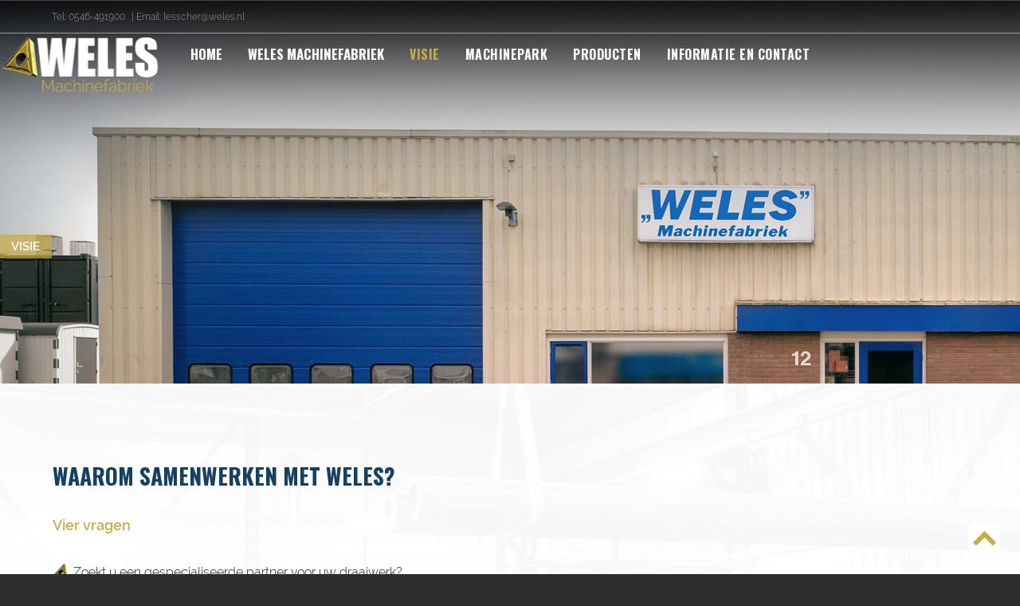

--- FILE ---
content_type: text/html
request_url: https://www.weles.nl/visie
body_size: 3438
content:
<!DOCTYPE html><!-- Last Published: Fri Nov 15 2024 08:48:16 GMT+0000 (Coordinated Universal Time) --><html data-wf-domain="www.weles.nl" data-wf-page="63243cde5b85427a5c34c4ba" data-wf-site="6321760e1cbceba182fb28b6"><head><meta charset="utf-8"/><title>Visie</title><meta content="Visie" property="og:title"/><meta content="Visie" property="twitter:title"/><meta content="width=device-width, initial-scale=1" name="viewport"/><link href="https://cdn.prod.website-files.com/6321760e1cbceba182fb28b6/css/weles-concept.webflow.9e1351d86.css" rel="stylesheet" type="text/css"/><link href="https://fonts.googleapis.com" rel="preconnect"/><link href="https://fonts.gstatic.com" rel="preconnect" crossorigin="anonymous"/><script src="https://ajax.googleapis.com/ajax/libs/webfont/1.6.26/webfont.js" type="text/javascript"></script><script type="text/javascript">WebFont.load({  google: {    families: ["Montserrat:100,100italic,200,200italic,300,300italic,400,400italic,500,500italic,600,600italic,700,700italic,800,800italic,900,900italic","Oswald:200,300,400,500,600,700","Open Sans:300,300italic,400,400italic,600,600italic,700,700italic,800,800italic"]  }});</script><script type="text/javascript">!function(o,c){var n=c.documentElement,t=" w-mod-";n.className+=t+"js",("ontouchstart"in o||o.DocumentTouch&&c instanceof DocumentTouch)&&(n.className+=t+"touch")}(window,document);</script><link href="https://cdn.prod.website-files.com/6321760e1cbceba182fb28b6/632177caa075f535d52feaeb_favicon-weles.jpg" rel="shortcut icon" type="image/x-icon"/><link href="https://cdn.prod.website-files.com/img/webclip.png" rel="apple-touch-icon"/></head><body class="body"><div class="header-links w-container"><div class="div-block-48"><a href="tel:0546 491900" class="link-block-9 w-inline-block"><div class="header-text-1">Tel: 0546-491900</div></a><a href="https://email: lesscher@weles.nl" class="link-block-10 w-inline-block"><div class="header-text-2">| Email: lesscher@weles.nl</div></a></div></div><div id="top" class="section-8-copy"><div class="header w-container"><div data-animation="over-right" data-collapse="medium" data-duration="400" data-easing="ease-in" data-easing2="ease-out" role="banner" class="navbar-3 w-nav"><div class="container-10 w-container"><a href="/" class="w-inline-block"><img src="https://cdn.prod.website-files.com/6321760e1cbceba182fb28b6/63217a1a64813ea66930914e_Logo-Weles-wit.png" loading="lazy" alt="" class="image-21"/></a><nav role="navigation" class="nav-menu-3 w-nav-menu"><div class="div-block-57"><div class="div-block-56"><img src="https://cdn.prod.website-files.com/6321760e1cbceba182fb28b6/632ab977d5fc847349ab5f3c_Logo-Weles-FCkopie.png" loading="lazy" alt="" class="image-25"/><a href="/" class="home-link-visie w-nav-link">Home</a><a href="/weles-machinefabriek" class="nav-link-16 w-nav-link">weles machinefabriek</a><a href="#" class="visie-link-visie w-nav-link">visie</a><a href="/machinepark" class="nav-link-17 w-nav-link">machinepark</a><a href="/producten" class="nav-link-17 w-nav-link">producten</a><a href="/informatie-en-contact" class="nav-link-18 w-nav-link">informatie en contact</a></div></div></nav><div class="menu-button-4 w-nav-button"><div data-w-id="33453379-3990-39d6-810e-43d99e9aa72a" data-is-ix2-target="1" class="lottie-animation-3" data-animation-type="lottie" data-src="https://cdn.prod.website-files.com/6321760e1cbceba182fb28b6/632ac4b965970c16d70599aa_lf30_editor_vyvlzqnc.json" data-loop="0" data-direction="1" data-autoplay="0" data-renderer="svg" data-default-duration="1.5" data-duration="0.5"></div></div><a href="#top" class="d-23-scroll-to-top-wrapper-2 w-inline-block"><img src="https://cdn.prod.website-files.com/6321760e1cbceba182fb28b6/632afeff0401afcc1393f5ee_simple-up.svg" loading="lazy" width="29" alt="" class="image-26"/></a></div></div><div class="v-text-1">VISIE</div></div></div><div class="v-section-2"><div class="container-12 w-container"><div class="w-row"><div class="column-21 w-col w-col-6"><div class="v-text-2">Waarom samenwerken met weles?<br/>‍</div><div class="v-text-3">Vier vragen<br/>‍</div><div class="div-block-43"><img src="https://cdn.prod.website-files.com/6321760e1cbceba182fb28b6/6321b66c5eab74656cc50782_list-icon.png" loading="lazy" width="27" alt="" class="image-18"/><div class="v-text-4">Zoekt u een gespecialiseerde partner voor uw draaiwerk?</div></div><div class="div-block-43"><img src="https://cdn.prod.website-files.com/6321760e1cbceba182fb28b6/6321b66c5eab74656cc50782_list-icon.png" loading="lazy" width="27" alt="" class="image-18"/><div class="v-text-5">Gaat het voornamelijk om groot draaiwerk?</div></div><div class="div-block-43"><img src="https://cdn.prod.website-files.com/6321760e1cbceba182fb28b6/6321b66c5eab74656cc50782_list-icon.png" loading="lazy" width="27" alt="" class="image-18"/><div class="v-text-6">Wilt u korte levertijden en leverbetrouwbaarheid?</div></div><div class="div-block-43"><img src="https://cdn.prod.website-files.com/6321760e1cbceba182fb28b6/6321b66c5eab74656cc50782_list-icon.png" loading="lazy" width="27" alt="" class="image-18"/><div class="v-text-7">Stelt u hoge eisen aan het CNC-machinepark?</div></div></div><div class="column-wm-3 w-col w-col-6"><div class="div-block-44"></div></div></div><div class="v-text-8">Vier overtuigende antwoorden om te kiezen voor Weles:</div><div class="columns-5 w-row"><div class="column-22 w-col w-col-6"><div class="v-text-9">Wij onderscheiden ons door:</div><div class="v-text-10">1 – met u mee te denken over de <strong class="bold-text-2">optimale maakbaarheid</strong></div><div class="v-text-11">bij voorkeur worden wij vroegtijdig betrokken bij de engineeringmet inzicht in de technische en financiële randvoorwaardenom samen met u te kiezen voor het beste alternatief</div><div class="v-text-12">2 – een <strong class="bold-text-3">uitgebreide technische kennis</strong> van het draaien</div><div class="v-text-13">3 – uw <strong class="bold-text-4">herhalingsproducten op voorraad</strong> te houden</div><div class="v-text-14">4 – het streven naar <strong class="bold-text-5">langdurige relaties</strong> met opdrachtgevers</div></div><div class="column-23 w-col w-col-6"><div class="v-text-15"><strong>Zo werken wij al meerdere jaren samen met uiteenlopende klanten in de:</strong></div><div class="v-text-16">landbouwmachine-industrie</div><div class="v-text-18">offshore-sector</div><div class="v-text-19">bouwmachineproducenten</div><div class="v-text-20">transportbanden industrie</div><div class="v-text-21">maritieme industrie</div><div class="v-text-22">biomassaverbranding</div><div class="v-text-23">kartonnage-industrie</div><div class="v-text-24">algemene machinebouw</div><div class="v-text-25">algemene machinebouw</div></div></div></div></div><div class="v-section-3"></div><div class="v-section-4"><div class="container-v-3 w-container"><div class="v-column-3 w-row"><div class="column-v-4 w-col w-col-6"><div class="v-text-26">Wij onderscheiden ons door:</div><div class="v-text-27">Weles Machinefabriek kiest bewust voor een hoge kwaliteit en betrouwbaarheid van de (CNC-gestuurde) bewerkingsmachines. Dit biedt u als opdrachtgever proceszekerheid en leverbetrouwbaarheid. De gerealiseerde tijdsbesparing bij het opspannen verhoogt het concurrentievermogen van de toekomstgerichte bedrijfsvoering.</div></div><div class="column-v-5 w-col w-col-6"><div class="v-text-28"><strong>QA-beleid</strong></div><div class="v-text-29">Kwaliteit en kwaliteitsborging staan bij Weles Machinefabriek hoog in het vaandel. Wij werken daarbij volgens de principes van NEN-ISO 9000. Mogelijke afwijkingen (‘non-conformancy registration’) worden geregistreerd en opgevolgd voor preventie in de toekomst. Kwaliteit is voor u als opdrachtgever dus meetbaar en traceerbaar binnen de Weles-organisatie.</div></div></div><div class="v-column-4 w-row"><div class="column-v-4 w-col w-col-6"><div class="v-text-26">Netwerk</div><div class="v-text-30">Als gespecialiseerd toeleveringsbedrijf is Weles Machinefabriek actief binnen de <a href="https://metaalunie.nl/" target="_blank" class="link-6">Metaalunie</a>, binnen <a href="https://www.vmo.nl" class="link-7">VMO</a> - Verenigde <br/>Maakindustrie Oost en als erkend leerbedrijf (voor stageplaatsen).</div><div class="v-text-30">Heeft u concrete suggesties of interesse in een verdere kennismaking? Wij horen het graag!</div></div><div class="column-v-5-copy w-col w-col-6"><div class="v-text-28"><strong>Metaalcertificaten</strong></div><div class="v-text-29">Voor verschillende opdrachtgevers is de traceerbaarheid binnen de bedrijfskolom belangrijk. Weles Machinefabriek kan de materiaalcertificaten overstempelen om de herkomst te registreren.</div></div></div></div></div><div class="wm-section-3"><div class="container-13 w-container"><div class="column-wm-2 w-row"><div class="column-wm-1 w-col w-col-6"><div class="text-block-38">Heeft u een concrete suggesties of interesse in een verdere kennismaking? Wij horen het graag!</div></div><div class="column-wm-4 w-col w-col-6"><a href="/informatie-en-contact" class="wm-button-1 w-button">Neem contact op</a></div></div><div class="div-block-49"></div></div></div><div class="footer"><div class="footer-1 w-container"><a href="/" class="w-inline-block"><img src="https://cdn.prod.website-files.com/6321760e1cbceba182fb28b6/63217a1a64813ea66930914e_Logo-Weles-wit.png" loading="lazy" alt="" class="image-22"/></a><div class="footer-text-1">WELES Machinefabriek is opgericht in 1972 met conventionele draai- en freesbanken.</div></div><div class="footer-links w-container"><div class="div-block-48"><a href="#" class="link-block-9 w-inline-block"><div class="header-text-1">Copyright © 2018</div></a><a href="#" class="link-block-10 w-inline-block"><div class="header-text-2">| WELES |</div></a><a href="https://www.josgalgenbeld.nl/index" class="link-block-11 w-inline-block"><div class="text-block-37">Foto&#x27;s door Foto Studio Galgenbeld</div></a></div></div></div><script src="https://d3e54v103j8qbb.cloudfront.net/js/jquery-3.5.1.min.dc5e7f18c8.js?site=6321760e1cbceba182fb28b6" type="text/javascript" integrity="sha256-9/aliU8dGd2tb6OSsuzixeV4y/faTqgFtohetphbbj0=" crossorigin="anonymous"></script><script src="https://cdn.prod.website-files.com/6321760e1cbceba182fb28b6/js/webflow.1caa41b7c.js" type="text/javascript"></script></body></html>

--- FILE ---
content_type: text/css
request_url: https://cdn.prod.website-files.com/6321760e1cbceba182fb28b6/css/weles-concept.webflow.9e1351d86.css
body_size: 27372
content:
html {
  -webkit-text-size-adjust: 100%;
  -ms-text-size-adjust: 100%;
  font-family: sans-serif;
}

body {
  margin: 0;
}

article, aside, details, figcaption, figure, footer, header, hgroup, main, menu, nav, section, summary {
  display: block;
}

audio, canvas, progress, video {
  vertical-align: baseline;
  display: inline-block;
}

audio:not([controls]) {
  height: 0;
  display: none;
}

[hidden], template {
  display: none;
}

a {
  background-color: #0000;
}

a:active, a:hover {
  outline: 0;
}

abbr[title] {
  border-bottom: 1px dotted;
}

b, strong {
  font-weight: bold;
}

dfn {
  font-style: italic;
}

h1 {
  margin: .67em 0;
  font-size: 2em;
}

mark {
  color: #000;
  background: #ff0;
}

small {
  font-size: 80%;
}

sub, sup {
  vertical-align: baseline;
  font-size: 75%;
  line-height: 0;
  position: relative;
}

sup {
  top: -.5em;
}

sub {
  bottom: -.25em;
}

img {
  border: 0;
}

svg:not(:root) {
  overflow: hidden;
}

hr {
  box-sizing: content-box;
  height: 0;
}

pre {
  overflow: auto;
}

code, kbd, pre, samp {
  font-family: monospace;
  font-size: 1em;
}

button, input, optgroup, select, textarea {
  color: inherit;
  font: inherit;
  margin: 0;
}

button {
  overflow: visible;
}

button, select {
  text-transform: none;
}

button, html input[type="button"], input[type="reset"] {
  -webkit-appearance: button;
  cursor: pointer;
}

button[disabled], html input[disabled] {
  cursor: default;
}

button::-moz-focus-inner, input::-moz-focus-inner {
  border: 0;
  padding: 0;
}

input {
  line-height: normal;
}

input[type="checkbox"], input[type="radio"] {
  box-sizing: border-box;
  padding: 0;
}

input[type="number"]::-webkit-inner-spin-button, input[type="number"]::-webkit-outer-spin-button {
  height: auto;
}

input[type="search"] {
  -webkit-appearance: none;
}

input[type="search"]::-webkit-search-cancel-button, input[type="search"]::-webkit-search-decoration {
  -webkit-appearance: none;
}

legend {
  border: 0;
  padding: 0;
}

textarea {
  overflow: auto;
}

optgroup {
  font-weight: bold;
}

table {
  border-collapse: collapse;
  border-spacing: 0;
}

td, th {
  padding: 0;
}

@font-face {
  font-family: webflow-icons;
  src: url("[data-uri]") format("truetype");
  font-weight: normal;
  font-style: normal;
}

[class^="w-icon-"], [class*=" w-icon-"] {
  speak: none;
  font-variant: normal;
  text-transform: none;
  -webkit-font-smoothing: antialiased;
  -moz-osx-font-smoothing: grayscale;
  font-style: normal;
  font-weight: normal;
  line-height: 1;
  font-family: webflow-icons !important;
}

.w-icon-slider-right:before {
  content: "";
}

.w-icon-slider-left:before {
  content: "";
}

.w-icon-nav-menu:before {
  content: "";
}

.w-icon-arrow-down:before, .w-icon-dropdown-toggle:before {
  content: "";
}

.w-icon-file-upload-remove:before {
  content: "";
}

.w-icon-file-upload-icon:before {
  content: "";
}

* {
  box-sizing: border-box;
}

html {
  height: 100%;
}

body {
  color: #333;
  background-color: #fff;
  min-height: 100%;
  margin: 0;
  font-family: Arial, sans-serif;
  font-size: 14px;
  line-height: 20px;
}

img {
  vertical-align: middle;
  max-width: 100%;
  display: inline-block;
}

html.w-mod-touch * {
  background-attachment: scroll !important;
}

.w-block {
  display: block;
}

.w-inline-block {
  max-width: 100%;
  display: inline-block;
}

.w-clearfix:before, .w-clearfix:after {
  content: " ";
  grid-area: 1 / 1 / 2 / 2;
  display: table;
}

.w-clearfix:after {
  clear: both;
}

.w-hidden {
  display: none;
}

.w-button {
  color: #fff;
  line-height: inherit;
  cursor: pointer;
  background-color: #3898ec;
  border: 0;
  border-radius: 0;
  padding: 9px 15px;
  text-decoration: none;
  display: inline-block;
}

input.w-button {
  -webkit-appearance: button;
}

html[data-w-dynpage] [data-w-cloak] {
  color: #0000 !important;
}

.w-code-block {
  margin: unset;
}

pre.w-code-block code {
  all: inherit;
}

.w-optimization {
  display: contents;
}

.w-webflow-badge, .w-webflow-badge > img {
  box-sizing: unset;
  width: unset;
  height: unset;
  max-height: unset;
  max-width: unset;
  min-height: unset;
  min-width: unset;
  margin: unset;
  padding: unset;
  float: unset;
  clear: unset;
  border: unset;
  border-radius: unset;
  background: unset;
  background-image: unset;
  background-position: unset;
  background-size: unset;
  background-repeat: unset;
  background-origin: unset;
  background-clip: unset;
  background-attachment: unset;
  background-color: unset;
  box-shadow: unset;
  transform: unset;
  direction: unset;
  font-family: unset;
  font-weight: unset;
  color: unset;
  font-size: unset;
  line-height: unset;
  font-style: unset;
  font-variant: unset;
  text-align: unset;
  letter-spacing: unset;
  -webkit-text-decoration: unset;
  text-decoration: unset;
  text-indent: unset;
  text-transform: unset;
  list-style-type: unset;
  text-shadow: unset;
  vertical-align: unset;
  cursor: unset;
  white-space: unset;
  word-break: unset;
  word-spacing: unset;
  word-wrap: unset;
  transition: unset;
}

.w-webflow-badge {
  white-space: nowrap;
  cursor: pointer;
  box-shadow: 0 0 0 1px #0000001a, 0 1px 3px #0000001a;
  visibility: visible !important;
  opacity: 1 !important;
  z-index: 2147483647 !important;
  color: #aaadb0 !important;
  overflow: unset !important;
  background-color: #fff !important;
  border-radius: 3px !important;
  width: auto !important;
  height: auto !important;
  margin: 0 !important;
  padding: 6px !important;
  font-size: 12px !important;
  line-height: 14px !important;
  text-decoration: none !important;
  display: inline-block !important;
  position: fixed !important;
  inset: auto 12px 12px auto !important;
  transform: none !important;
}

.w-webflow-badge > img {
  position: unset;
  visibility: unset !important;
  opacity: 1 !important;
  vertical-align: middle !important;
  display: inline-block !important;
}

h1, h2, h3, h4, h5, h6 {
  margin-bottom: 10px;
  font-weight: bold;
}

h1 {
  margin-top: 20px;
  font-size: 38px;
  line-height: 44px;
}

h2 {
  margin-top: 20px;
  font-size: 32px;
  line-height: 36px;
}

h3 {
  margin-top: 20px;
  font-size: 24px;
  line-height: 30px;
}

h4 {
  margin-top: 10px;
  font-size: 18px;
  line-height: 24px;
}

h5 {
  margin-top: 10px;
  font-size: 14px;
  line-height: 20px;
}

h6 {
  margin-top: 10px;
  font-size: 12px;
  line-height: 18px;
}

p {
  margin-top: 0;
  margin-bottom: 10px;
}

blockquote {
  border-left: 5px solid #e2e2e2;
  margin: 0 0 10px;
  padding: 10px 20px;
  font-size: 18px;
  line-height: 22px;
}

figure {
  margin: 0 0 10px;
}

figcaption {
  text-align: center;
  margin-top: 5px;
}

ul, ol {
  margin-top: 0;
  margin-bottom: 10px;
  padding-left: 40px;
}

.w-list-unstyled {
  padding-left: 0;
  list-style: none;
}

.w-embed:before, .w-embed:after {
  content: " ";
  grid-area: 1 / 1 / 2 / 2;
  display: table;
}

.w-embed:after {
  clear: both;
}

.w-video {
  width: 100%;
  padding: 0;
  position: relative;
}

.w-video iframe, .w-video object, .w-video embed {
  border: none;
  width: 100%;
  height: 100%;
  position: absolute;
  top: 0;
  left: 0;
}

fieldset {
  border: 0;
  margin: 0;
  padding: 0;
}

button, [type="button"], [type="reset"] {
  cursor: pointer;
  -webkit-appearance: button;
  border: 0;
}

.w-form {
  margin: 0 0 15px;
}

.w-form-done {
  text-align: center;
  background-color: #ddd;
  padding: 20px;
  display: none;
}

.w-form-fail {
  background-color: #ffdede;
  margin-top: 10px;
  padding: 10px;
  display: none;
}

label {
  margin-bottom: 5px;
  font-weight: bold;
  display: block;
}

.w-input, .w-select {
  color: #333;
  vertical-align: middle;
  background-color: #fff;
  border: 1px solid #ccc;
  width: 100%;
  height: 38px;
  margin-bottom: 10px;
  padding: 8px 12px;
  font-size: 14px;
  line-height: 1.42857;
  display: block;
}

.w-input::placeholder, .w-select::placeholder {
  color: #999;
}

.w-input:focus, .w-select:focus {
  border-color: #3898ec;
  outline: 0;
}

.w-input[disabled], .w-select[disabled], .w-input[readonly], .w-select[readonly], fieldset[disabled] .w-input, fieldset[disabled] .w-select {
  cursor: not-allowed;
}

.w-input[disabled]:not(.w-input-disabled), .w-select[disabled]:not(.w-input-disabled), .w-input[readonly], .w-select[readonly], fieldset[disabled]:not(.w-input-disabled) .w-input, fieldset[disabled]:not(.w-input-disabled) .w-select {
  background-color: #eee;
}

textarea.w-input, textarea.w-select {
  height: auto;
}

.w-select {
  background-color: #f3f3f3;
}

.w-select[multiple] {
  height: auto;
}

.w-form-label {
  cursor: pointer;
  margin-bottom: 0;
  font-weight: normal;
  display: inline-block;
}

.w-radio {
  margin-bottom: 5px;
  padding-left: 20px;
  display: block;
}

.w-radio:before, .w-radio:after {
  content: " ";
  grid-area: 1 / 1 / 2 / 2;
  display: table;
}

.w-radio:after {
  clear: both;
}

.w-radio-input {
  float: left;
  margin: 3px 0 0 -20px;
  line-height: normal;
}

.w-file-upload {
  margin-bottom: 10px;
  display: block;
}

.w-file-upload-input {
  opacity: 0;
  z-index: -100;
  width: .1px;
  height: .1px;
  position: absolute;
  overflow: hidden;
}

.w-file-upload-default, .w-file-upload-uploading, .w-file-upload-success {
  color: #333;
  display: inline-block;
}

.w-file-upload-error {
  margin-top: 10px;
  display: block;
}

.w-file-upload-default.w-hidden, .w-file-upload-uploading.w-hidden, .w-file-upload-error.w-hidden, .w-file-upload-success.w-hidden {
  display: none;
}

.w-file-upload-uploading-btn {
  cursor: pointer;
  background-color: #fafafa;
  border: 1px solid #ccc;
  margin: 0;
  padding: 8px 12px;
  font-size: 14px;
  font-weight: normal;
  display: flex;
}

.w-file-upload-file {
  background-color: #fafafa;
  border: 1px solid #ccc;
  flex-grow: 1;
  justify-content: space-between;
  margin: 0;
  padding: 8px 9px 8px 11px;
  display: flex;
}

.w-file-upload-file-name {
  font-size: 14px;
  font-weight: normal;
  display: block;
}

.w-file-remove-link {
  cursor: pointer;
  width: auto;
  height: auto;
  margin-top: 3px;
  margin-left: 10px;
  padding: 3px;
  display: block;
}

.w-icon-file-upload-remove {
  margin: auto;
  font-size: 10px;
}

.w-file-upload-error-msg {
  color: #ea384c;
  padding: 2px 0;
  display: inline-block;
}

.w-file-upload-info {
  padding: 0 12px;
  line-height: 38px;
  display: inline-block;
}

.w-file-upload-label {
  cursor: pointer;
  background-color: #fafafa;
  border: 1px solid #ccc;
  margin: 0;
  padding: 8px 12px;
  font-size: 14px;
  font-weight: normal;
  display: inline-block;
}

.w-icon-file-upload-icon, .w-icon-file-upload-uploading {
  width: 20px;
  margin-right: 8px;
  display: inline-block;
}

.w-icon-file-upload-uploading {
  height: 20px;
}

.w-container {
  max-width: 940px;
  margin-left: auto;
  margin-right: auto;
}

.w-container:before, .w-container:after {
  content: " ";
  grid-area: 1 / 1 / 2 / 2;
  display: table;
}

.w-container:after {
  clear: both;
}

.w-container .w-row {
  margin-left: -10px;
  margin-right: -10px;
}

.w-row:before, .w-row:after {
  content: " ";
  grid-area: 1 / 1 / 2 / 2;
  display: table;
}

.w-row:after {
  clear: both;
}

.w-row .w-row {
  margin-left: 0;
  margin-right: 0;
}

.w-col {
  float: left;
  width: 100%;
  min-height: 1px;
  padding-left: 10px;
  padding-right: 10px;
  position: relative;
}

.w-col .w-col {
  padding-left: 0;
  padding-right: 0;
}

.w-col-1 {
  width: 8.33333%;
}

.w-col-2 {
  width: 16.6667%;
}

.w-col-3 {
  width: 25%;
}

.w-col-4 {
  width: 33.3333%;
}

.w-col-5 {
  width: 41.6667%;
}

.w-col-6 {
  width: 50%;
}

.w-col-7 {
  width: 58.3333%;
}

.w-col-8 {
  width: 66.6667%;
}

.w-col-9 {
  width: 75%;
}

.w-col-10 {
  width: 83.3333%;
}

.w-col-11 {
  width: 91.6667%;
}

.w-col-12 {
  width: 100%;
}

.w-hidden-main {
  display: none !important;
}

@media screen and (max-width: 991px) {
  .w-container {
    max-width: 728px;
  }

  .w-hidden-main {
    display: inherit !important;
  }

  .w-hidden-medium {
    display: none !important;
  }

  .w-col-medium-1 {
    width: 8.33333%;
  }

  .w-col-medium-2 {
    width: 16.6667%;
  }

  .w-col-medium-3 {
    width: 25%;
  }

  .w-col-medium-4 {
    width: 33.3333%;
  }

  .w-col-medium-5 {
    width: 41.6667%;
  }

  .w-col-medium-6 {
    width: 50%;
  }

  .w-col-medium-7 {
    width: 58.3333%;
  }

  .w-col-medium-8 {
    width: 66.6667%;
  }

  .w-col-medium-9 {
    width: 75%;
  }

  .w-col-medium-10 {
    width: 83.3333%;
  }

  .w-col-medium-11 {
    width: 91.6667%;
  }

  .w-col-medium-12 {
    width: 100%;
  }

  .w-col-stack {
    width: 100%;
    left: auto;
    right: auto;
  }
}

@media screen and (max-width: 767px) {
  .w-hidden-main, .w-hidden-medium {
    display: inherit !important;
  }

  .w-hidden-small {
    display: none !important;
  }

  .w-row, .w-container .w-row {
    margin-left: 0;
    margin-right: 0;
  }

  .w-col {
    width: 100%;
    left: auto;
    right: auto;
  }

  .w-col-small-1 {
    width: 8.33333%;
  }

  .w-col-small-2 {
    width: 16.6667%;
  }

  .w-col-small-3 {
    width: 25%;
  }

  .w-col-small-4 {
    width: 33.3333%;
  }

  .w-col-small-5 {
    width: 41.6667%;
  }

  .w-col-small-6 {
    width: 50%;
  }

  .w-col-small-7 {
    width: 58.3333%;
  }

  .w-col-small-8 {
    width: 66.6667%;
  }

  .w-col-small-9 {
    width: 75%;
  }

  .w-col-small-10 {
    width: 83.3333%;
  }

  .w-col-small-11 {
    width: 91.6667%;
  }

  .w-col-small-12 {
    width: 100%;
  }
}

@media screen and (max-width: 479px) {
  .w-container {
    max-width: none;
  }

  .w-hidden-main, .w-hidden-medium, .w-hidden-small {
    display: inherit !important;
  }

  .w-hidden-tiny {
    display: none !important;
  }

  .w-col {
    width: 100%;
  }

  .w-col-tiny-1 {
    width: 8.33333%;
  }

  .w-col-tiny-2 {
    width: 16.6667%;
  }

  .w-col-tiny-3 {
    width: 25%;
  }

  .w-col-tiny-4 {
    width: 33.3333%;
  }

  .w-col-tiny-5 {
    width: 41.6667%;
  }

  .w-col-tiny-6 {
    width: 50%;
  }

  .w-col-tiny-7 {
    width: 58.3333%;
  }

  .w-col-tiny-8 {
    width: 66.6667%;
  }

  .w-col-tiny-9 {
    width: 75%;
  }

  .w-col-tiny-10 {
    width: 83.3333%;
  }

  .w-col-tiny-11 {
    width: 91.6667%;
  }

  .w-col-tiny-12 {
    width: 100%;
  }
}

.w-widget {
  position: relative;
}

.w-widget-map {
  width: 100%;
  height: 400px;
}

.w-widget-map label {
  width: auto;
  display: inline;
}

.w-widget-map img {
  max-width: inherit;
}

.w-widget-map .gm-style-iw {
  text-align: center;
}

.w-widget-map .gm-style-iw > button {
  display: none !important;
}

.w-widget-twitter {
  overflow: hidden;
}

.w-widget-twitter-count-shim {
  vertical-align: top;
  text-align: center;
  background: #fff;
  border: 1px solid #758696;
  border-radius: 3px;
  width: 28px;
  height: 20px;
  display: inline-block;
  position: relative;
}

.w-widget-twitter-count-shim * {
  pointer-events: none;
  -webkit-user-select: none;
  user-select: none;
}

.w-widget-twitter-count-shim .w-widget-twitter-count-inner {
  text-align: center;
  color: #999;
  font-family: serif;
  font-size: 15px;
  line-height: 12px;
  position: relative;
}

.w-widget-twitter-count-shim .w-widget-twitter-count-clear {
  display: block;
  position: relative;
}

.w-widget-twitter-count-shim.w--large {
  width: 36px;
  height: 28px;
}

.w-widget-twitter-count-shim.w--large .w-widget-twitter-count-inner {
  font-size: 18px;
  line-height: 18px;
}

.w-widget-twitter-count-shim:not(.w--vertical) {
  margin-left: 5px;
  margin-right: 8px;
}

.w-widget-twitter-count-shim:not(.w--vertical).w--large {
  margin-left: 6px;
}

.w-widget-twitter-count-shim:not(.w--vertical):before, .w-widget-twitter-count-shim:not(.w--vertical):after {
  content: " ";
  pointer-events: none;
  border: solid #0000;
  width: 0;
  height: 0;
  position: absolute;
  top: 50%;
  left: 0;
}

.w-widget-twitter-count-shim:not(.w--vertical):before {
  border-width: 4px;
  border-color: #75869600 #5d6c7b #75869600 #75869600;
  margin-top: -4px;
  margin-left: -9px;
}

.w-widget-twitter-count-shim:not(.w--vertical).w--large:before {
  border-width: 5px;
  margin-top: -5px;
  margin-left: -10px;
}

.w-widget-twitter-count-shim:not(.w--vertical):after {
  border-width: 4px;
  border-color: #fff0 #fff #fff0 #fff0;
  margin-top: -4px;
  margin-left: -8px;
}

.w-widget-twitter-count-shim:not(.w--vertical).w--large:after {
  border-width: 5px;
  margin-top: -5px;
  margin-left: -9px;
}

.w-widget-twitter-count-shim.w--vertical {
  width: 61px;
  height: 33px;
  margin-bottom: 8px;
}

.w-widget-twitter-count-shim.w--vertical:before, .w-widget-twitter-count-shim.w--vertical:after {
  content: " ";
  pointer-events: none;
  border: solid #0000;
  width: 0;
  height: 0;
  position: absolute;
  top: 100%;
  left: 50%;
}

.w-widget-twitter-count-shim.w--vertical:before {
  border-width: 5px;
  border-color: #5d6c7b #75869600 #75869600;
  margin-left: -5px;
}

.w-widget-twitter-count-shim.w--vertical:after {
  border-width: 4px;
  border-color: #fff #fff0 #fff0;
  margin-left: -4px;
}

.w-widget-twitter-count-shim.w--vertical .w-widget-twitter-count-inner {
  font-size: 18px;
  line-height: 22px;
}

.w-widget-twitter-count-shim.w--vertical.w--large {
  width: 76px;
}

.w-background-video {
  color: #fff;
  height: 500px;
  position: relative;
  overflow: hidden;
}

.w-background-video > video {
  object-fit: cover;
  z-index: -100;
  background-position: 50%;
  background-size: cover;
  width: 100%;
  height: 100%;
  margin: auto;
  position: absolute;
  inset: -100%;
}

.w-background-video > video::-webkit-media-controls-start-playback-button {
  -webkit-appearance: none;
  display: none !important;
}

.w-background-video--control {
  background-color: #0000;
  padding: 0;
  position: absolute;
  bottom: 1em;
  right: 1em;
}

.w-background-video--control > [hidden] {
  display: none !important;
}

.w-slider {
  text-align: center;
  clear: both;
  -webkit-tap-highlight-color: #0000;
  tap-highlight-color: #0000;
  background: #ddd;
  height: 300px;
  position: relative;
}

.w-slider-mask {
  z-index: 1;
  white-space: nowrap;
  height: 100%;
  display: block;
  position: relative;
  left: 0;
  right: 0;
  overflow: hidden;
}

.w-slide {
  vertical-align: top;
  white-space: normal;
  text-align: left;
  width: 100%;
  height: 100%;
  display: inline-block;
  position: relative;
}

.w-slider-nav {
  z-index: 2;
  text-align: center;
  -webkit-tap-highlight-color: #0000;
  tap-highlight-color: #0000;
  height: 40px;
  margin: auto;
  padding-top: 10px;
  position: absolute;
  inset: auto 0 0;
}

.w-slider-nav.w-round > div {
  border-radius: 100%;
}

.w-slider-nav.w-num > div {
  font-size: inherit;
  line-height: inherit;
  width: auto;
  height: auto;
  padding: .2em .5em;
}

.w-slider-nav.w-shadow > div {
  box-shadow: 0 0 3px #3336;
}

.w-slider-nav-invert {
  color: #fff;
}

.w-slider-nav-invert > div {
  background-color: #2226;
}

.w-slider-nav-invert > div.w-active {
  background-color: #222;
}

.w-slider-dot {
  cursor: pointer;
  background-color: #fff6;
  width: 1em;
  height: 1em;
  margin: 0 3px .5em;
  transition: background-color .1s, color .1s;
  display: inline-block;
  position: relative;
}

.w-slider-dot.w-active {
  background-color: #fff;
}

.w-slider-dot:focus {
  outline: none;
  box-shadow: 0 0 0 2px #fff;
}

.w-slider-dot:focus.w-active {
  box-shadow: none;
}

.w-slider-arrow-left, .w-slider-arrow-right {
  cursor: pointer;
  color: #fff;
  -webkit-tap-highlight-color: #0000;
  tap-highlight-color: #0000;
  -webkit-user-select: none;
  user-select: none;
  width: 80px;
  margin: auto;
  font-size: 40px;
  position: absolute;
  inset: 0;
  overflow: hidden;
}

.w-slider-arrow-left [class^="w-icon-"], .w-slider-arrow-right [class^="w-icon-"], .w-slider-arrow-left [class*=" w-icon-"], .w-slider-arrow-right [class*=" w-icon-"] {
  position: absolute;
}

.w-slider-arrow-left:focus, .w-slider-arrow-right:focus {
  outline: 0;
}

.w-slider-arrow-left {
  z-index: 3;
  right: auto;
}

.w-slider-arrow-right {
  z-index: 4;
  left: auto;
}

.w-icon-slider-left, .w-icon-slider-right {
  width: 1em;
  height: 1em;
  margin: auto;
  inset: 0;
}

.w-slider-aria-label {
  clip: rect(0 0 0 0);
  border: 0;
  width: 1px;
  height: 1px;
  margin: -1px;
  padding: 0;
  position: absolute;
  overflow: hidden;
}

.w-slider-force-show {
  display: block !important;
}

.w-dropdown {
  text-align: left;
  z-index: 900;
  margin-left: auto;
  margin-right: auto;
  display: inline-block;
  position: relative;
}

.w-dropdown-btn, .w-dropdown-toggle, .w-dropdown-link {
  vertical-align: top;
  color: #222;
  text-align: left;
  white-space: nowrap;
  margin-left: auto;
  margin-right: auto;
  padding: 20px;
  text-decoration: none;
  position: relative;
}

.w-dropdown-toggle {
  -webkit-user-select: none;
  user-select: none;
  cursor: pointer;
  padding-right: 40px;
  display: inline-block;
}

.w-dropdown-toggle:focus {
  outline: 0;
}

.w-icon-dropdown-toggle {
  width: 1em;
  height: 1em;
  margin: auto 20px auto auto;
  position: absolute;
  top: 0;
  bottom: 0;
  right: 0;
}

.w-dropdown-list {
  background: #ddd;
  min-width: 100%;
  display: none;
  position: absolute;
}

.w-dropdown-list.w--open {
  display: block;
}

.w-dropdown-link {
  color: #222;
  padding: 10px 20px;
  display: block;
}

.w-dropdown-link.w--current {
  color: #0082f3;
}

.w-dropdown-link:focus {
  outline: 0;
}

@media screen and (max-width: 767px) {
  .w-nav-brand {
    padding-left: 10px;
  }
}

.w-lightbox-backdrop {
  cursor: auto;
  letter-spacing: normal;
  text-indent: 0;
  text-shadow: none;
  text-transform: none;
  visibility: visible;
  white-space: normal;
  word-break: normal;
  word-spacing: normal;
  word-wrap: normal;
  color: #fff;
  text-align: center;
  z-index: 2000;
  opacity: 0;
  -webkit-user-select: none;
  -moz-user-select: none;
  -webkit-tap-highlight-color: transparent;
  background: #000000e6;
  outline: 0;
  font-family: Helvetica Neue, Helvetica, Ubuntu, Segoe UI, Verdana, sans-serif;
  font-size: 17px;
  font-style: normal;
  font-weight: 300;
  line-height: 1.2;
  list-style: disc;
  position: fixed;
  inset: 0;
  -webkit-transform: translate(0);
}

.w-lightbox-backdrop, .w-lightbox-container {
  -webkit-overflow-scrolling: touch;
  height: 100%;
  overflow: auto;
}

.w-lightbox-content {
  height: 100vh;
  position: relative;
  overflow: hidden;
}

.w-lightbox-view {
  opacity: 0;
  width: 100vw;
  height: 100vh;
  position: absolute;
}

.w-lightbox-view:before {
  content: "";
  height: 100vh;
}

.w-lightbox-group, .w-lightbox-group .w-lightbox-view, .w-lightbox-group .w-lightbox-view:before {
  height: 86vh;
}

.w-lightbox-frame, .w-lightbox-view:before {
  vertical-align: middle;
  display: inline-block;
}

.w-lightbox-figure {
  margin: 0;
  position: relative;
}

.w-lightbox-group .w-lightbox-figure {
  cursor: pointer;
}

.w-lightbox-img {
  width: auto;
  max-width: none;
  height: auto;
}

.w-lightbox-image {
  float: none;
  max-width: 100vw;
  max-height: 100vh;
  display: block;
}

.w-lightbox-group .w-lightbox-image {
  max-height: 86vh;
}

.w-lightbox-caption {
  text-align: left;
  text-overflow: ellipsis;
  white-space: nowrap;
  background: #0006;
  padding: .5em 1em;
  position: absolute;
  bottom: 0;
  left: 0;
  right: 0;
  overflow: hidden;
}

.w-lightbox-embed {
  width: 100%;
  height: 100%;
  position: absolute;
  inset: 0;
}

.w-lightbox-control {
  cursor: pointer;
  background-position: center;
  background-repeat: no-repeat;
  background-size: 24px;
  width: 4em;
  transition: all .3s;
  position: absolute;
  top: 0;
}

.w-lightbox-left {
  background-image: url("[data-uri]");
  display: none;
  bottom: 0;
  left: 0;
}

.w-lightbox-right {
  background-image: url("[data-uri]");
  display: none;
  bottom: 0;
  right: 0;
}

.w-lightbox-close {
  background-image: url("[data-uri]");
  background-size: 18px;
  height: 2.6em;
  right: 0;
}

.w-lightbox-strip {
  white-space: nowrap;
  padding: 0 1vh;
  line-height: 0;
  position: absolute;
  bottom: 0;
  left: 0;
  right: 0;
  overflow: auto hidden;
}

.w-lightbox-item {
  box-sizing: content-box;
  cursor: pointer;
  width: 10vh;
  padding: 2vh 1vh;
  display: inline-block;
  -webkit-transform: translate3d(0, 0, 0);
}

.w-lightbox-active {
  opacity: .3;
}

.w-lightbox-thumbnail {
  background: #222;
  height: 10vh;
  position: relative;
  overflow: hidden;
}

.w-lightbox-thumbnail-image {
  position: absolute;
  top: 0;
  left: 0;
}

.w-lightbox-thumbnail .w-lightbox-tall {
  width: 100%;
  top: 50%;
  transform: translate(0, -50%);
}

.w-lightbox-thumbnail .w-lightbox-wide {
  height: 100%;
  left: 50%;
  transform: translate(-50%);
}

.w-lightbox-spinner {
  box-sizing: border-box;
  border: 5px solid #0006;
  border-radius: 50%;
  width: 40px;
  height: 40px;
  margin-top: -20px;
  margin-left: -20px;
  animation: .8s linear infinite spin;
  position: absolute;
  top: 50%;
  left: 50%;
}

.w-lightbox-spinner:after {
  content: "";
  border: 3px solid #0000;
  border-bottom-color: #fff;
  border-radius: 50%;
  position: absolute;
  inset: -4px;
}

.w-lightbox-hide {
  display: none;
}

.w-lightbox-noscroll {
  overflow: hidden;
}

@media (min-width: 768px) {
  .w-lightbox-content {
    height: 96vh;
    margin-top: 2vh;
  }

  .w-lightbox-view, .w-lightbox-view:before {
    height: 96vh;
  }

  .w-lightbox-group, .w-lightbox-group .w-lightbox-view, .w-lightbox-group .w-lightbox-view:before {
    height: 84vh;
  }

  .w-lightbox-image {
    max-width: 96vw;
    max-height: 96vh;
  }

  .w-lightbox-group .w-lightbox-image {
    max-width: 82.3vw;
    max-height: 84vh;
  }

  .w-lightbox-left, .w-lightbox-right {
    opacity: .5;
    display: block;
  }

  .w-lightbox-close {
    opacity: .8;
  }

  .w-lightbox-control:hover {
    opacity: 1;
  }
}

.w-lightbox-inactive, .w-lightbox-inactive:hover {
  opacity: 0;
}

.w-richtext:before, .w-richtext:after {
  content: " ";
  grid-area: 1 / 1 / 2 / 2;
  display: table;
}

.w-richtext:after {
  clear: both;
}

.w-richtext[contenteditable="true"]:before, .w-richtext[contenteditable="true"]:after {
  white-space: initial;
}

.w-richtext ol, .w-richtext ul {
  overflow: hidden;
}

.w-richtext .w-richtext-figure-selected.w-richtext-figure-type-video div:after, .w-richtext .w-richtext-figure-selected[data-rt-type="video"] div:after, .w-richtext .w-richtext-figure-selected.w-richtext-figure-type-image div, .w-richtext .w-richtext-figure-selected[data-rt-type="image"] div {
  outline: 2px solid #2895f7;
}

.w-richtext figure.w-richtext-figure-type-video > div:after, .w-richtext figure[data-rt-type="video"] > div:after {
  content: "";
  display: none;
  position: absolute;
  inset: 0;
}

.w-richtext figure {
  max-width: 60%;
  position: relative;
}

.w-richtext figure > div:before {
  cursor: default !important;
}

.w-richtext figure img {
  width: 100%;
}

.w-richtext figure figcaption.w-richtext-figcaption-placeholder {
  opacity: .6;
}

.w-richtext figure div {
  color: #0000;
  font-size: 0;
}

.w-richtext figure.w-richtext-figure-type-image, .w-richtext figure[data-rt-type="image"] {
  display: table;
}

.w-richtext figure.w-richtext-figure-type-image > div, .w-richtext figure[data-rt-type="image"] > div {
  display: inline-block;
}

.w-richtext figure.w-richtext-figure-type-image > figcaption, .w-richtext figure[data-rt-type="image"] > figcaption {
  caption-side: bottom;
  display: table-caption;
}

.w-richtext figure.w-richtext-figure-type-video, .w-richtext figure[data-rt-type="video"] {
  width: 60%;
  height: 0;
}

.w-richtext figure.w-richtext-figure-type-video iframe, .w-richtext figure[data-rt-type="video"] iframe {
  width: 100%;
  height: 100%;
  position: absolute;
  top: 0;
  left: 0;
}

.w-richtext figure.w-richtext-figure-type-video > div, .w-richtext figure[data-rt-type="video"] > div {
  width: 100%;
}

.w-richtext figure.w-richtext-align-center {
  clear: both;
  margin-left: auto;
  margin-right: auto;
}

.w-richtext figure.w-richtext-align-center.w-richtext-figure-type-image > div, .w-richtext figure.w-richtext-align-center[data-rt-type="image"] > div {
  max-width: 100%;
}

.w-richtext figure.w-richtext-align-normal {
  clear: both;
}

.w-richtext figure.w-richtext-align-fullwidth {
  text-align: center;
  clear: both;
  width: 100%;
  max-width: 100%;
  margin-left: auto;
  margin-right: auto;
  display: block;
}

.w-richtext figure.w-richtext-align-fullwidth > div {
  padding-bottom: inherit;
  display: inline-block;
}

.w-richtext figure.w-richtext-align-fullwidth > figcaption {
  display: block;
}

.w-richtext figure.w-richtext-align-floatleft {
  float: left;
  clear: none;
  margin-right: 15px;
}

.w-richtext figure.w-richtext-align-floatright {
  float: right;
  clear: none;
  margin-left: 15px;
}

.w-nav {
  z-index: 1000;
  background: #ddd;
  position: relative;
}

.w-nav:before, .w-nav:after {
  content: " ";
  grid-area: 1 / 1 / 2 / 2;
  display: table;
}

.w-nav:after {
  clear: both;
}

.w-nav-brand {
  float: left;
  color: #333;
  text-decoration: none;
  position: relative;
}

.w-nav-link {
  vertical-align: top;
  color: #222;
  text-align: left;
  margin-left: auto;
  margin-right: auto;
  padding: 20px;
  text-decoration: none;
  display: inline-block;
  position: relative;
}

.w-nav-link.w--current {
  color: #0082f3;
}

.w-nav-menu {
  float: right;
  position: relative;
}

[data-nav-menu-open] {
  text-align: center;
  background: #c8c8c8;
  min-width: 200px;
  position: absolute;
  top: 100%;
  left: 0;
  right: 0;
  overflow: visible;
  display: block !important;
}

.w--nav-link-open {
  display: block;
  position: relative;
}

.w-nav-overlay {
  width: 100%;
  display: none;
  position: absolute;
  top: 100%;
  left: 0;
  right: 0;
  overflow: hidden;
}

.w-nav-overlay [data-nav-menu-open] {
  top: 0;
}

.w-nav[data-animation="over-left"] .w-nav-overlay {
  width: auto;
}

.w-nav[data-animation="over-left"] .w-nav-overlay, .w-nav[data-animation="over-left"] [data-nav-menu-open] {
  z-index: 1;
  top: 0;
  right: auto;
}

.w-nav[data-animation="over-right"] .w-nav-overlay {
  width: auto;
}

.w-nav[data-animation="over-right"] .w-nav-overlay, .w-nav[data-animation="over-right"] [data-nav-menu-open] {
  z-index: 1;
  top: 0;
  left: auto;
}

.w-nav-button {
  float: right;
  cursor: pointer;
  -webkit-tap-highlight-color: #0000;
  tap-highlight-color: #0000;
  -webkit-user-select: none;
  user-select: none;
  padding: 18px;
  font-size: 24px;
  display: none;
  position: relative;
}

.w-nav-button:focus {
  outline: 0;
}

.w-nav-button.w--open {
  color: #fff;
  background-color: #c8c8c8;
}

.w-nav[data-collapse="all"] .w-nav-menu {
  display: none;
}

.w-nav[data-collapse="all"] .w-nav-button, .w--nav-dropdown-open, .w--nav-dropdown-toggle-open {
  display: block;
}

.w--nav-dropdown-list-open {
  position: static;
}

@media screen and (max-width: 991px) {
  .w-nav[data-collapse="medium"] .w-nav-menu {
    display: none;
  }

  .w-nav[data-collapse="medium"] .w-nav-button {
    display: block;
  }
}

@media screen and (max-width: 767px) {
  .w-nav[data-collapse="small"] .w-nav-menu {
    display: none;
  }

  .w-nav[data-collapse="small"] .w-nav-button {
    display: block;
  }

  .w-nav-brand {
    padding-left: 10px;
  }
}

@media screen and (max-width: 479px) {
  .w-nav[data-collapse="tiny"] .w-nav-menu {
    display: none;
  }

  .w-nav[data-collapse="tiny"] .w-nav-button {
    display: block;
  }
}

.w-tabs {
  position: relative;
}

.w-tabs:before, .w-tabs:after {
  content: " ";
  grid-area: 1 / 1 / 2 / 2;
  display: table;
}

.w-tabs:after {
  clear: both;
}

.w-tab-menu {
  position: relative;
}

.w-tab-link {
  vertical-align: top;
  text-align: left;
  cursor: pointer;
  color: #222;
  background-color: #ddd;
  padding: 9px 30px;
  text-decoration: none;
  display: inline-block;
  position: relative;
}

.w-tab-link.w--current {
  background-color: #c8c8c8;
}

.w-tab-link:focus {
  outline: 0;
}

.w-tab-content {
  display: block;
  position: relative;
  overflow: hidden;
}

.w-tab-pane {
  display: none;
  position: relative;
}

.w--tab-active {
  display: block;
}

@media screen and (max-width: 479px) {
  .w-tab-link {
    display: block;
  }
}

.w-ix-emptyfix:after {
  content: "";
}

@keyframes spin {
  0% {
    transform: rotate(0);
  }

  100% {
    transform: rotate(360deg);
  }
}

.w-dyn-empty {
  background-color: #ddd;
  padding: 10px;
}

.w-dyn-hide, .w-dyn-bind-empty, .w-condition-invisible {
  display: none !important;
}

.wf-layout-layout {
  display: grid;
}

.w-code-component > * {
  width: 100%;
  height: 100%;
  position: absolute;
  top: 0;
  left: 0;
}

:root {
  --white: white;
  --black: black;
}

.w-checkbox {
  margin-bottom: 5px;
  padding-left: 20px;
  display: block;
}

.w-checkbox:before {
  content: " ";
  grid-area: 1 / 1 / 2 / 2;
  display: table;
}

.w-checkbox:after {
  content: " ";
  clear: both;
  grid-area: 1 / 1 / 2 / 2;
  display: table;
}

.w-checkbox-input {
  float: left;
  margin: 4px 0 0 -20px;
  line-height: normal;
}

.w-checkbox-input--inputType-custom {
  border: 1px solid #ccc;
  border-radius: 2px;
  width: 12px;
  height: 12px;
}

.w-checkbox-input--inputType-custom.w--redirected-checked {
  background-color: #3898ec;
  background-image: url("https://d3e54v103j8qbb.cloudfront.net/static/custom-checkbox-checkmark.589d534424.svg");
  background-position: 50%;
  background-repeat: no-repeat;
  background-size: cover;
  border-color: #3898ec;
}

.w-checkbox-input--inputType-custom.w--redirected-focus {
  box-shadow: 0 0 3px 1px #3898ec;
}

.w-layout-grid {
  grid-row-gap: 16px;
  grid-column-gap: 16px;
  grid-template-rows: auto auto;
  grid-template-columns: 1fr 1fr;
  grid-auto-columns: 1fr;
  display: grid;
}

body {
  color: #1a1b1f;
  font-family: Montserrat, sans-serif;
  font-size: 16px;
  font-weight: 400;
  line-height: 28px;
}

h1 {
  margin-top: 20px;
  margin-bottom: 15px;
  font-size: 44px;
  font-weight: 400;
  line-height: 62px;
}

h2 {
  margin-top: 10px;
  margin-bottom: 10px;
  font-size: 36px;
  font-weight: 400;
  line-height: 50px;
}

h3 {
  margin-top: 10px;
  margin-bottom: 10px;
  font-size: 30px;
  font-weight: 400;
  line-height: 46px;
}

h4 {
  margin-top: 10px;
  margin-bottom: 10px;
  font-size: 24px;
  font-weight: 400;
  line-height: 38px;
}

h5 {
  margin-top: 10px;
  margin-bottom: 10px;
  font-size: 20px;
  font-weight: 500;
  line-height: 34px;
}

h6 {
  margin-top: 10px;
  margin-bottom: 10px;
  font-size: 16px;
  font-weight: 500;
  line-height: 28px;
}

p {
  margin-bottom: 10px;
}

a {
  color: #1a1b1f;
  text-decoration: underline;
  transition: opacity .2s;
  display: flex;
}

a:hover {
  color: #32343a;
}

a:active {
  color: #43464d;
}

ul {
  margin-top: 20px;
  margin-bottom: 10px;
  padding-left: 40px;
  list-style-type: disc;
}

li {
  margin-bottom: 10px;
}

img {
  margin-left: -2px;
  margin-right: 6px;
  display: block;
}

label {
  letter-spacing: 1px;
  text-transform: uppercase;
  margin-bottom: 10px;
  font-size: 12px;
  font-weight: 500;
  line-height: 20px;
}

blockquote {
  border-left: 5px solid #e2e2e2;
  margin-top: 25px;
  margin-bottom: 25px;
  padding: 15px 30px;
  font-size: 20px;
  line-height: 34px;
}

figcaption {
  opacity: 1;
  text-align: center;
  margin-top: 5px;
  font-size: 14px;
  line-height: 26px;
}

.divider {
  background-color: #eee;
  height: 1px;
}

.styleguide-content-wrap {
  text-align: center;
}

.section {
  margin-left: 30px;
  margin-right: 30px;
}

.section.cc-cta {
  background-color: #f4f4f4;
  padding-left: 80px;
  padding-right: 80px;
}

.styleguide-block {
  text-align: left;
  flex-direction: column;
  align-items: center;
  margin-top: 80px;
  margin-bottom: 80px;
  display: block;
}

.container {
  width: 100%;
  max-width: 1140px;
  margin-left: auto;
  margin-right: auto;
}

.paragraph-tiny {
  font-size: 12px;
  line-height: 20px;
}

.paragraph-bigger {
  opacity: 1;
  margin-bottom: 10px;
  font-size: 20px;
  font-weight: 400;
  line-height: 34px;
}

.paragraph-bigger.cc-bigger-light {
  opacity: .6;
}

.button {
  color: #fff;
  letter-spacing: 2px;
  text-transform: uppercase;
  background-color: #1a1b1f;
  border-radius: 0;
  padding: 12px 25px;
  font-size: 12px;
  line-height: 20px;
  text-decoration: none;
  transition: background-color .4s, opacity .4s, color .4s;
}

.button:hover {
  color: #fff;
  background-color: #32343a;
}

.button:active {
  background-color: #43464d;
}

.button.cc-jumbo-button {
  padding: 16px 35px;
  font-size: 14px;
  line-height: 26px;
}

.button.cc-contact-us {
  z-index: 5;
  position: relative;
}

.button.cc-white-button {
  color: #202020;
  background-color: #fff;
  padding: 16px 35px;
  font-size: 14px;
  line-height: 26px;
}

.button.cc-white-button:hover {
  background-color: #fffc;
}

.button.cc-white-button:active {
  background-color: #ffffffe6;
}

.label {
  letter-spacing: 1px;
  text-transform: uppercase;
  margin-bottom: 10px;
  font-size: 12px;
  font-weight: 500;
  line-height: 20px;
}

.label.cc-styleguide-label {
  margin-bottom: 25px;
}

.label.cc-light {
  opacity: .6;
}

.label.cc-blog-date {
  opacity: .6;
  margin-top: 20px;
}

.heading-jumbo-tiny {
  text-transform: uppercase;
  margin-top: 10px;
  margin-bottom: 10px;
  font-size: 18px;
  font-weight: 500;
  line-height: 32px;
}

.rich-text {
  width: 70%;
  margin-bottom: 100px;
  margin-left: auto;
  margin-right: auto;
}

.rich-text p {
  opacity: .6;
  margin-top: 15px;
  margin-bottom: 25px;
}

.rich-text figcaption {
  opacity: .6;
}

.rich-text figure {
  margin-top: 25px;
  padding-bottom: 20px;
}

.paragraph-light {
  opacity: .6;
}

.heading-jumbo {
  text-transform: none;
  margin-top: 10px;
  margin-bottom: 10px;
  font-size: 64px;
  line-height: 80px;
}

.heading-jumbo-small {
  text-transform: none;
  margin-top: 10px;
  margin-bottom: 15px;
  font-size: 36px;
  font-weight: 400;
  line-height: 50px;
}

.styleguide-button-wrap {
  margin-top: 10px;
  margin-bottom: 10px;
}

.styleguide-header-wrap {
  color: #fff;
  text-align: center;
  background-color: #1a1b1f;
  flex-direction: column;
  justify-content: center;
  align-items: center;
  height: 460px;
  padding: 30px;
  display: flex;
}

.paragraph-small {
  font-size: 14px;
  line-height: 26px;
}

.logo-link {
  z-index: 1;
}

.logo-link:hover {
  opacity: .8;
}

.logo-link:active {
  opacity: .7;
}

.menu {
  z-index: 0;
  justify-content: center;
  align-items: center;
  display: flex;
  position: absolute;
  inset: 0%;
}

.navigation-wrap {
  flex: 1;
  justify-content: space-between;
  align-items: center;
  display: flex;
  position: relative;
}

.navigation {
  background-color: #0000;
  align-items: center;
  padding: 30px 50px;
  display: flex;
}

.navigation-item {
  opacity: .6;
  letter-spacing: 1px;
  text-transform: uppercase;
  padding-top: 9px;
  padding-bottom: 9px;
  font-size: 12px;
  font-weight: 500;
  line-height: 20px;
}

.navigation-item:hover {
  opacity: .9;
}

.navigation-item:active {
  opacity: .8;
}

.navigation-item.w--current {
  opacity: 1;
  color: #1a1b1f;
  font-weight: 600;
}

.navigation-item.w--current:hover {
  opacity: .8;
  color: #32343a;
}

.navigation-item.w--current:active {
  opacity: .7;
  color: #32343a;
}

.logo-image {
  display: block;
}

.navigation-items {
  flex: none;
  justify-content: center;
  align-items: center;
  display: flex;
}

.footer-wrap {
  justify-content: center;
  align-items: center;
  padding-top: 70px;
  padding-bottom: 70px;
  display: flex;
}

.webflow-link {
  opacity: .5;
  align-items: center;
  text-decoration: none;
  transition: opacity .4s;
  display: flex;
}

.webflow-link:hover {
  opacity: 1;
}

.webflow-link:active {
  opacity: .8;
}

.webflow-logo-tiny {
  margin-top: -2px;
  margin-right: 8px;
}

.cta-text {
  width: 70%;
  margin-bottom: 35px;
  margin-left: auto;
  margin-right: auto;
}

.cta-wrap {
  text-align: center;
  justify-content: center;
  padding-top: 110px;
  padding-bottom: 120px;
  display: flex;
}

.intro-header {
  color: #fff;
  background-color: #f4f4f4;
  background-image: url("https://cdn.prod.website-files.com/6321760e1cbceba182fb28b6/6321760e1cbceb0903fb28ed_portfolio%202%20-%20wide.svg");
  background-position: 0 0;
  background-size: cover;
  justify-content: center;
  align-items: center;
  height: 620px;
  margin-bottom: 100px;
  display: flex;
}

.intro-header.cc-subpage {
  color: #fff;
  background-color: #000;
  background-image: none;
  height: 480px;
}

.intro-content {
  text-align: center;
  width: 70%;
  max-width: 1140px;
}

.motto-wrap {
  text-align: center;
  width: 80%;
  margin-bottom: 85px;
  margin-left: auto;
  margin-right: auto;
}

.about-story-wrap {
  text-align: center;
  width: 80%;
  margin: 80px auto;
}

.our-services-grid {
  grid-column-gap: 80px;
  grid-row-gap: 60px;
  grid-template-columns: 1fr 1fr 1fr;
  grid-template-areas: ". . ."
                       ". . .";
  margin-bottom: 120px;
}

.section-heading-wrap {
  text-align: center;
  margin-top: 80px;
  margin-bottom: 80px;
}

.service-icon {
  margin-bottom: 30px;
}

.status-message {
  color: #fff;
  text-align: center;
  background-color: #202020;
  padding: 9px 30px;
  font-size: 14px;
  line-height: 26px;
}

.status-message.cc-success-message {
  background-color: #12b878;
}

.status-message.cc-error-message {
  background-color: #db4b68;
}

.status-message.cc-no-data {
  width: 70%;
  margin: 100px auto;
  display: block;
}

.contact-form-wrap {
  border: 1px solid #eee;
  padding: 45px 50px 50px;
}

.contact-form-grid {
  grid-column-gap: 80px;
  grid-row-gap: 30px;
  grid-template: ". ."
  / 2.5fr 1fr;
  align-items: start;
  margin-top: 100px;
  margin-bottom: 100px;
}

.details-wrap {
  margin-bottom: 30px;
}

.get-in-touch-form {
  flex-direction: column;
  display: flex;
}

.text-field {
  border: 1px solid #e4e4e4;
  border-radius: 0;
  margin-bottom: 18px;
  padding: 21px 20px;
  font-size: 14px;
  line-height: 26px;
  transition: border-color .4s;
}

.text-field:hover {
  border-color: #e3e6eb;
}

.text-field:active, .text-field:focus {
  border-color: #43464d;
}

.text-field::placeholder {
  color: #32343a66;
}

.text-field.cc-contact-field {
  margin-bottom: 25px;
}

.text-field.cc-textarea {
  height: 200px;
  padding-top: 12px;
}

.contact-form {
  flex-direction: column;
  align-items: stretch;
  width: 100%;
  margin-bottom: 0;
  margin-left: auto;
  margin-right: auto;
  display: flex;
}

.contact-form-heading-wrap {
  margin-bottom: 40px;
}

.contact-heading {
  margin-top: 0;
  margin-bottom: 15px;
  font-weight: 400;
}

.map {
  height: 460px;
  margin-bottom: 100px;
  line-height: 20px;
}

.contact-team-name-wrap {
  margin-bottom: 30px;
}

.our-contacts {
  grid-column-gap: 80px;
  grid-row-gap: 60px;
  text-align: center;
  grid-template: ". . ."
  / 1fr 1fr 1fr;
  margin-bottom: 120px;
}

.contact-team-details-wrap {
  margin-top: 30px;
}

.contact-team-pic {
  background-color: #f4f4f4;
  height: 150px;
  margin-bottom: 30px;
}

.team-pic {
  background-color: #f4f4f4;
  width: 100%;
  height: 420px;
  margin-bottom: 40px;
}

.team-members {
  grid-column-gap: 30px;
  grid-row-gap: 30px;
  grid-template-columns: 1fr 1fr 1fr;
  grid-template-areas: ". . ."
                       ". . .";
  margin-bottom: 60px;
}

.team-member-title-wrap {
  flex-direction: column;
  justify-content: center;
  align-items: center;
  width: 100%;
  margin-bottom: 60px;
  display: flex;
}

.team-member-name {
  opacity: 1;
  margin-bottom: 5px;
  font-size: 20px;
  font-weight: 400;
  line-height: 34px;
}

.projects-grid {
  grid-column-gap: 30px;
  grid-row-gap: 30px;
  grid-template: "."
                 "."
                 "."
                 / 1fr;
  margin-bottom: 60px;
}

.project-name-wrap {
  text-align: center;
  flex-direction: column;
  justify-content: center;
  align-items: center;
  width: 100%;
  margin-bottom: 60px;
  display: flex;
}

.project-name-link {
  margin-bottom: 5px;
  font-size: 20px;
  font-weight: 400;
  line-height: 34px;
  text-decoration: none;
}

.project-name-link:hover {
  opacity: .8;
}

.project-name-link:active {
  opacity: .7;
}

.project-cover-link {
  margin-bottom: 40px;
}

.project-cover-link:hover {
  opacity: .8;
}

.project-cover-link:active {
  opacity: .7;
}

.project-overview-header {
  color: #fff;
  background-color: #f4f4f4;
  background-image: url("https://cdn.prod.website-files.com/6321760e1cbceba182fb28b6/6321760e1cbceb58befb28f2_portfolio%201%20-%20wide.svg");
  background-position: 50%;
  background-size: cover;
  justify-content: center;
  align-items: center;
  height: 620px;
  margin-bottom: 100px;
  display: flex;
}

.project-overview-header.cc-project-2-header {
  background-image: url("https://cdn.prod.website-files.com/6321760e1cbceba182fb28b6/6321760e1cbceb0903fb28ed_portfolio%202%20-%20wide.svg");
  background-position: 50%;
}

.project-overview-header.cc-project-3-header {
  background-image: url("https://cdn.prod.website-files.com/6321760e1cbceba182fb28b6/6321760e1cbceb5d31fb28f0_portfolio%203%20-%20wide.svg");
  background-size: cover;
}

.project-details-grid {
  grid-column-gap: 80px;
  grid-row-gap: 30px;
  grid-template: ". ."
  / 1fr 2fr;
  align-items: start;
  margin-top: 100px;
  margin-bottom: 100px;
}

.project-pics {
  margin-bottom: 120px;
}

.detail-image {
  width: 100%;
  margin-bottom: 30px;
}

.blog-detail-header-wrap {
  width: 70%;
  margin: 60px auto;
}

.detail-header-image {
  background-image: url("https://d3e54v103j8qbb.cloudfront.net/img/background-image.svg");
  background-position: 0 0;
  background-size: cover;
  width: 100%;
  height: 620px;
  margin-bottom: 60px;
  display: block;
}

.detail-header-image.w--current {
  margin-bottom: 60px;
}

.blog-list-wrap {
  margin-bottom: 100px;
}

.blog-item {
  text-align: center;
  flex-direction: column;
  justify-content: center;
  margin-bottom: 80px;
  margin-left: auto;
  margin-right: auto;
  display: block;
}

.blog-preview-image {
  background-image: url("https://d3e54v103j8qbb.cloudfront.net/img/background-image.svg");
  background-position: 0 0;
  background-size: cover;
  width: 100%;
  height: 620px;
  margin-bottom: 45px;
  transition: opacity .6s;
  display: block;
}

.blog-preview-image:hover {
  opacity: .8;
}

.blog-preview-image:active {
  opacity: .7;
}

.blog-summary-wrap {
  text-align: left;
  width: 70%;
  margin-bottom: 20px;
  margin-left: auto;
  margin-right: auto;
}

.blog-heading-link {
  margin-bottom: 10px;
  font-size: 30px;
  font-weight: 400;
  line-height: 46px;
  text-decoration: none;
}

.blog-heading-link:hover {
  opacity: .8;
}

.blog-heading-link:active {
  opacity: .7;
}

.contact-email-link {
  opacity: .6;
  margin-bottom: 5px;
}

.contact-email-link:hover {
  opacity: 1;
}

.contact-email-link:active {
  opacity: .8;
}

.protected-form {
  flex-direction: column;
  display: flex;
}

.protected-wrap {
  justify-content: center;
  padding-top: 90px;
  padding-bottom: 100px;
  display: flex;
}

.protected-heading {
  margin-bottom: 30px;
}

.utility-page-wrap {
  color: #fff;
  text-align: center;
  justify-content: center;
  align-items: center;
  width: 100vw;
  max-width: 100%;
  height: 100vh;
  max-height: 100%;
  padding: 30px;
  display: flex;
}

._404-wrap {
  background-color: #1a1b1f;
  flex-direction: column;
  justify-content: center;
  align-items: center;
  width: 100%;
  height: 100%;
  padding: 30px;
  display: flex;
}

._404-content-wrap {
  margin-bottom: 20px;
}

.navbar {
  background-color: #ddd0;
}

.navbar.homenav1 {
  background-color: #0000;
  position: fixed;
}

._22 {
  -webkit-text-fill-color: inherit;
  object-fit: fill;
  background-image: url("https://cdn.prod.website-files.com/6321760e1cbceba182fb28b6/6321760e1cbceb19e3fb28ff_Group%20247.jpg");
  background-position: 0 0;
  background-repeat: repeat-x;
  background-size: auto;
  background-attachment: fixed;
  background-clip: border-box;
  border-top: 8px solid #dd1117;
  width: 100%;
  height: 800px;
  margin-bottom: -65px;
  transition: opacity .2s;
  position: static;
  overflow: visible;
}

._22.section-1 {
  background-attachment: scroll;
  height: 100%;
  margin-bottom: 0;
}

.div-block {
  justify-content: center;
  align-items: center;
  height: 60%;
  margin-top: 0;
  display: flex;
}

.div-block-2 {
  flex-flow: row-reverse;
  justify-content: center;
  align-items: center;
  display: flex;
}

.div-block-3 {
  border-top-left-radius: 10px;
  border-bottom-left-radius: 10px;
  width: 70%;
  height: 0%;
  margin-top: 2px;
}

.image {
  border-top: 8px #0000;
  border-radius: 6px;
  width: 308px;
  height: 216px;
  margin-top: -45px;
  margin-left: -213px;
  margin-right: 218px;
  padding-left: 0;
  padding-right: 0;
  position: static;
  left: -169px;
}

.image.logo-2.logonav1.logonav2 {
  width: auto;
  height: auto;
  margin-top: 31px;
  margin-left: -292px;
  position: absolute;
  inset: 21% 0% auto 260px;
}

.div-block-4 {
  color: #000;
  background-color: #fff;
  border: 1px dotted #0000;
  border-radius: 10px;
  flex-flow: row;
  justify-content: center;
  align-items: center;
  width: 583px;
  height: 68px;
  margin-top: 46px;
  margin-left: 187px;
  display: flex;
  position: static;
  left: 318px;
}

.div-block-4.homedivnav1 {
  background-color: #0000;
  margin-top: 41px;
  margin-left: 459px;
}

.button-2 {
  opacity: 1;
  color: var(--white);
  background-color: #dd1117;
  border-right: 1px #000;
  border-radius: 0 10px 10px 0;
  flex: 1;
  align-self: auto;
  height: 68px;
  margin-left: 32px;
  padding: 21px 7px 21px 50px;
  font-family: Poppins, sans-serif;
  font-size: 20px;
  display: block;
  position: relative;
  left: 1px;
  transform: translate(0);
}

.button-2:hover {
  color: var(--black);
}

.nav-link {
  color: #dd1117;
  text-align: left;
  margin-top: 3px;
  margin-left: 33px;
  padding: 0;
  font-family: Helvetica, sans-serif;
  font-size: 20px;
  font-weight: 700;
  position: static;
  left: 14px;
}

.nav-link:hover {
  color: var(--black);
}

.nav-link.homelink1 {
  color: var(--white);
  margin-left: 0;
  padding-right: 23px;
  font-family: Oswald, sans-serif;
}

.nav-link-2 {
  color: var(--black);
  text-align: left;
  margin-top: 3px;
  margin-left: 11px;
  padding: 0;
  font-family: Helvetica, sans-serif;
  font-size: 20px;
  font-weight: 700;
  transition: opacity .2s, color .2s;
  position: static;
}

.nav-link-2:hover {
  color: #dd1117;
}

.nav-link-2.homelink2 {
  color: var(--white);
  padding-right: 22px;
  font-family: Oswald, sans-serif;
}

.nav-link-3 {
  color: var(--black);
  margin-top: 3px;
  margin-left: 11px;
  padding: 0;
  font-family: Helvetica, sans-serif;
  font-size: 20px;
  font-weight: 700;
  position: static;
}

.nav-link-3:hover {
  color: #dd1117;
}

.nav-link-3.homelink4 {
  color: var(--white);
  padding-right: 12px;
  font-family: Oswald, sans-serif;
}

.nav-menu {
  width: auto;
  height: 68px;
  position: static;
}

.div-block-5 {
  margin-top: -127px;
  position: static;
  bottom: 95px;
}

.heading {
  color: #fff;
  text-align: center;
  margin-bottom: 58px;
  font-family: Poppins, sans-serif;
  font-size: 69px;
  font-weight: 700;
  line-height: 65px;
}

.heading-2 {
  color: #fff;
  text-align: center;
  width: 650px;
  margin-left: auto;
  margin-right: auto;
  font-family: Helvetica, sans-serif;
  font-size: 20px;
  line-height: 26px;
}

.div-block-6 {
  justify-content: center;
  align-items: center;
  margin-top: 37px;
  display: flex;
}

.section-2 {
  background-color: var(--black);
  width: 100%;
  height: 100%;
}

.div-block-7 {
  width: 100%;
}

.button-3, .button-4 {
  background-color: #dd1117;
}

.div-block-8 {
  grid-column-gap: 16px;
  grid-row-gap: 16px;
  object-fit: fill;
  flex-direction: row;
  grid-template-rows: auto auto;
  grid-template-columns: 1fr 1fr;
  grid-auto-columns: 1fr;
  width: 70%;
  height: 50%;
  margin-left: auto;
  margin-right: auto;
  display: block;
  position: static;
}

.text-block {
  color: #fff;
  margin-top: 0;
  margin-left: 0;
  font-family: Poppins, sans-serif;
  font-size: 40px;
  font-weight: 700;
}

.column {
  text-align: right;
  margin-top: 84px;
}

.column-2 {
  left: 20px;
}

.column-3 {
  left: 40px;
}

.column-4 {
  left: 63px;
}

.grid {
  grid-column-gap: 21px;
  grid-row-gap: 20px;
  grid-template: "." 423px
                 "." 423px
                 / 1fr 1fr 1fr 1fr;
  grid-auto-flow: column;
  margin-top: 21px;
  display: grid;
  transform: translate(0);
}

.grid.grid2 {
  margin-top: 21px;
}

.grid._77 {
  grid-template-rows: 423px;
}

.image-2 {
  background-color: #c29191;
}

.div-block-9 {
  background-color: #fff;
  width: auto;
  height: 423px;
  padding-top: 0;
  padding-left: 0;
  padding-right: 0;
  overflow: hidden;
}

.text-block-2 {
  text-align: left;
  margin: 0 28px 10px 0;
  padding-left: 0;
  padding-right: 0;
  font-family: Poppins, sans-serif;
  font-size: 18px;
  line-height: 24px;
}

.text-block-2._3 {
  color: #000;
  margin-top: 0;
  margin-left: 0;
  font-family: Poppins, sans-serif;
  font-size: 20px;
}

.text-block-2.gr-text-1 {
  color: #000;
  height: 48px;
  font-weight: 700;
}

.button-5 {
  background-color: #dd1117;
  border-radius: 6px;
  justify-content: center;
  align-items: center;
  width: 265px;
  height: 56px;
  margin-top: 35px;
  margin-left: 22px;
  margin-right: 22px;
  padding: 0;
  font-family: Poppins, sans-serif;
  display: flex;
}

.image-3 {
  object-fit: cover;
  width: 100%;
  height: 100%;
  padding-top: 0;
  padding-left: 0;
  padding-right: 0;
}

.card-outer-wrapper {
  justify-content: space-between;
  display: flex;
}

.card-inner-wrapper {
  width: 100%;
  height: 500px;
  position: relative;
}

.btn-wrapper {
  cursor: pointer;
  background-color: #0000;
  border: 1px solid #0000;
  border-radius: 6px;
  justify-content: center;
  align-items: center;
  width: 100%;
  height: 56px;
  margin-top: 0;
  margin-left: 0;
  display: flex;
  position: relative;
}

.btn-wrapper._2 {
  height: 56px;
  margin-top: 0;
  margin-left: 388px;
}

.btn-wrapper._3 {
  width: 207px;
}

.btn-wrapper._6 {
  width: 242px;
  margin-left: 20px;
}

.btn-wrapper._6.mobiel-3 {
  width: auto;
}

.btn-wrapper._12 {
  height: 56px;
}

.btn-wrapper._44 {
  height: 70px;
}

.btn-wrapper._44._765 {
  height: 56px;
  margin-top: 42px;
  margin-left: 0;
}

.btn-wrapper._54, .btn-wrapper._88 {
  height: 70px;
}

.btn-inner-wrapper {
  background-color: #dd1117;
  border-radius: 6px;
  justify-content: center;
  align-items: center;
  width: 100%;
  height: 100%;
  display: flex;
  position: relative;
  overflow: hidden;
}

.btn-inner-wrapper._2 {
  border: 1px solid var(--white);
  background-color: var(--black);
}

.btn-inner-wrapper._4 {
  border-radius: 0 10px 10px 0;
  margin-top: 0;
  margin-left: 20px;
  margin-right: -4px;
}

.btn-inner-wrapper._4._444 {
  border-radius: 6px;
}

.btn-inner-wrapper._98 {
  border: 1px solid var(--white);
  background-color: #0000;
  flex: 0 auto;
  margin-left: auto;
  margin-right: auto;
  display: flex;
}

.btn-inner-wrapper._98.mobiel3 {
  height: auto;
  margin-left: 0;
  margin-right: 0;
  padding: 10px 20px;
}

.btn-text {
  z-index: 2;
  color: #fff;
  text-align: center;
  justify-content: center;
  align-items: center;
  font-family: Poppins, sans-serif;
  font-size: 18px;
  font-weight: 700;
  display: flex;
  position: relative;
}

.btn-text._2, .btn-text._3, .btn-text._4, .btn-text._6 {
  font-weight: 700;
}

.bg-background-hover {
  z-index: 1;
  background-color: var(--black);
  mix-blend-mode: normal;
  width: 110%;
  height: 110%;
  padding-left: 0;
  position: absolute;
  inset: 0%;
  transform: translate(-300px);
}

.bg-background-hover:hover {
  transform: none;
}

.bg-background-hover._2 {
  background-color: #dd1117;
}

.bg-background-hover._6 {
  background-color: var(--black);
}

.column-5 {
  padding-left: 0;
  padding-right: 0;
}

.column-6 {
  padding-left: 43px;
  padding-right: 31px;
}

.image-4 {
  z-index: 2;
  position: relative;
}

.div-block-10 {
  justify-content: center;
  align-items: flex-start;
  width: 70%;
  height: 50px;
  margin-left: auto;
  margin-right: auto;
  display: flex;
}

.div-block-11 {
  width: 70%;
  height: 300px;
  margin-top: 115px;
  margin-left: auto;
  margin-right: auto;
}

.div-block-11._2 {
  margin-top: 0;
}

.div-block-11._2.semi {
  margin-top: 107px;
}

.div-block-11._2._4443 {
  height: 150px;
  margin-top: 110px;
}

.div-block-11._33 {
  margin-top: 0;
}

.div-block-11.homemobile {
  padding-left: 10px;
  padding-right: 10px;
}

.link {
  color: var(--white);
  font-family: Helvetica, sans-serif;
  font-size: 25px;
  font-weight: 700;
  text-decoration: none;
}

.link:hover {
  color: var(--white);
}

.text-block-3 {
  color: var(--white);
  font-family: Helvetica, sans-serif;
  font-weight: 700;
}

.text-block-4 {
  color: var(--white);
  margin-left: -10px;
  font-family: Helvetica, sans-serif;
  font-size: 20px;
}

.text-block-5 {
  margin-right: 18px;
  padding-right: 535px;
}

.text-block-6 {
  padding-right: 0;
}

.div-block-12 {
  margin-right: 628px;
  padding-bottom: 0;
}

.text-block-7 {
  color: var(--white);
  margin-top: 34px;
  margin-left: -7px;
  margin-right: 24px;
  font-family: Helvetica, sans-serif;
  font-size: 20px;
}

.div-block-13 {
  width: 100%;
  height: 250px;
}

.text-block-8 {
  color: var(--white);
  text-align: right;
  margin-top: 71px;
  font-family: Poppins, sans-serif;
}

.columns {
  margin-bottom: 58px;
  display: none;
}

.section-3 {
  background-color: var(--black);
  background-image: url("https://cdn.prod.website-files.com/6321760e1cbceba182fb28b6/6321760e1cbceb5ca1fb2909_Group%203.png");
  background-position: 50%;
  background-repeat: no-repeat;
  background-size: contain;
  background-attachment: scroll;
  border-top: 8px solid #dd1117;
  border-bottom: 1px solid #dd1117;
  border-left: 0 solid #dd1117;
  border-right: 1px #dd1117;
  border-radius: 0;
  width: 100%;
  height: 2600px;
}

.div-block-14 {
  width: 70%;
  height: 70%;
  margin-left: auto;
  margin-right: auto;
}

.div-block-15 {
  width: 70%;
  height: 60px;
  margin-top: 60px;
  margin-left: auto;
  margin-right: auto;
  display: block;
}

.column-8 {
  margin-top: 19px;
}

.div-block-16 {
  justify-content: center;
  align-items: center;
  width: 200px;
  height: 100px;
  margin-top: 29px;
  margin-left: auto;
  margin-right: auto;
  display: flex;
}

.text-block-9 {
  color: var(--white);
  cursor: pointer;
  font-family: Poppins, sans-serif;
}

.text-block-9:hover {
  color: #dd1117;
  transform: translate(0);
}

.image-5 {
  margin-left: 14px;
}

._87 {
  display: flex;
  position: static;
}

.section-4 {
  background-color: var(--black);
  border: 1px #dd1117;
  border-top: 8px solid #dd1117;
  width: 100%;
  height: 2000px;
}

.div-block-17 {
  width: 70%;
  height: 35%;
  margin-top: 73px;
  margin-left: 313px;
  margin-right: auto;
}

.div-block-17.ipad {
  width: 85%;
  height: auto;
  margin-left: auto;
}

.div-block-18 {
  margin-left: 0;
  margin-right: auto;
  padding-left: 10px;
  padding-right: 10px;
}

.image-6 {
  width: 790px;
  height: 521px;
  margin-right: 0;
}

.div-block-19 {
  background-color: var(--white);
  width: 685px;
  height: 660px;
}

.div-block-19.groot.ipad {
  width: 100%;
  height: 600px;
}

.image-7 {
  width: 790px;
  height: auto;
  position: relative;
}

.image-8 {
  object-fit: cover;
  width: 100%;
  height: 600px;
  display: inline-block;
}

.image-9 {
  margin-top: 24px;
}

.grid-2 {
  grid-template-rows: auto;
  grid-template-columns: 1fr 1fr 1fr 1fr;
  margin-top: 24px;
}

.div-block-20 {
  justify-content: flex-start;
  align-items: flex-start;
  width: 80%;
  height: 100%;
  margin-left: 105px;
  margin-right: auto;
  display: flex;
  position: static;
  inset: 5px 0% 0% auto;
}

.div-block-20.ipad {
  height: auto;
}

.text-block-10 {
  color: #dd1117;
  margin-top: 85px;
  font-family: Poppins, sans-serif;
  font-size: 40px;
  font-style: normal;
  font-weight: 700;
  line-height: 45px;
}

.text-block-11 {
  font-size: 30px;
}

.text-block-12 {
  color: var(--black);
  margin-top: 40px;
  font-family: Poppins, sans-serif;
  font-size: 30px;
}

.columns-2 {
  margin-top: 40px;
}

.text-block-13 {
  margin-left: 0;
  font-family: Poppins, sans-serif;
  font-weight: 700;
}

.div-block-21 {
  margin-top: 31px;
  margin-left: -24px;
}

.div-block-22 {
  width: 70%;
  height: 500px;
  margin-left: auto;
  margin-right: auto;
}

.div-block-22.spe2 {
  width: 85%;
  height: 700px;
}

.section-5 {
  background-color: var(--black);
  background-image: url("https://cdn.prod.website-files.com/6321760e1cbceba182fb28b6/6321760e1cbceb5ca1fb2909_Group%203.png");
  background-position: 100% 100%;
  background-repeat: no-repeat;
  background-size: auto;
  background-attachment: scroll;
  border-top: 8px solid #dd1117;
  width: 100%;
  height: 1000px;
}

.div-block-23 {
  color: var(--white);
  background-color: #fff;
  border: 1px #fff;
  border-radius: 0;
  width: 100%;
  height: 345px;
  margin-top: 60px;
  margin-left: 0;
  margin-right: 0;
  padding-left: 0;
}

.text-block-14 {
  color: var(--black);
  justify-content: flex-start;
  margin-top: 20px;
  margin-left: 20px;
  padding-top: 10px;
  font-family: Poppins, sans-serif;
  font-size: 40px;
  font-weight: 700;
  line-height: 65px;
  display: flex;
}

.text-block-15 {
  color: var(--black);
  margin-left: 20px;
  font-family: Poppins, sans-serif;
  font-weight: 500;
}

.div-block-24 {
  width: 70%;
  margin-left: auto;
  margin-right: auto;
}

.image-10 {
  margin-top: 62px;
}

.column-9 {
  padding-left: 0;
}

.link-2 {
  z-index: 2;
  color: var(--white);
  font-family: Poppins, sans-serif;
  font-size: 18px;
  font-weight: 700;
  text-decoration: none;
  position: relative;
}

.link-2:hover {
  color: var(--white);
}

.text-block-16 {
  font-family: Poppins, sans-serif;
  font-weight: 500;
}

.div-block-25 {
  flex-direction: column;
  justify-content: space-between;
  height: 263px;
  padding: 28px;
  display: flex;
}

.text-block-17 {
  color: #fff;
  font-family: Open Sans, sans-serif;
  font-size: 25px;
  font-weight: 700;
}

.div-block-26 {
  height: 345px;
  margin-top: 61px;
}

.lottie-animation {
  height: 345px;
}

.body {
  background-color: #2d2d2d;
  border-top: 3px #b3b3b3;
}

.div-block-29 {
  justify-content: space-between;
  display: flex;
}

.div-block-30 {
  width: 50%;
  padding-right: 12px;
}

.lightbox-link {
  width: 100%;
}

.div-block-31 {
  width: 50%;
}

.columns-4 {
  align-items: flex-start;
  display: block;
}

.collection-item {
  margin-top: 17px;
}

.link-block-8 {
  height: 345px;
}

.div-block-33 {
  width: 100%;
  height: 160px;
}

.div-block-34, .div-block-35 {
  height: 160px;
}

.div-block-37 {
  justify-content: space-between;
  padding: 40px 10px;
  display: flex;
}

.div-block-38 {
  align-items: center;
  display: flex;
}

.image-14 {
  object-fit: cover;
  width: 100%;
  height: 175px;
}

.image-15, .image-16, .image-17 {
  width: 100%;
  height: 175px;
}

.slide {
  background-image: url("https://cdn.prod.website-files.com/6321760e1cbceba182fb28b6/63217adf83827a30dcacc12d_slider02.jpg");
  background-position: 0 0;
  background-size: auto;
}

.slider {
  width: 100%;
  height: 780px;
}

.menu-button-3 {
  position: absolute;
}

.container-3 {
  background-color: #0000;
  position: static;
  overflow: visible;
}

.text-block-18 {
  z-index: 2;
  display: flex;
  position: fixed;
}

.container-4 {
  position: absolute;
  inset: 18% 0% auto;
}

.text-block-19 {
  color: #b3b3b3;
  justify-content: flex-start;
  padding-left: 0;
  font-family: Raleway, sans-serif;
  font-size: 12px;
  display: flex;
}

.slide-2 {
  background-image: url("https://cdn.prod.website-files.com/6321760e1cbceba182fb28b6/6323137fbc1bde746fe2396f_slide2.jpg");
  background-position: 50% 0;
  background-repeat: no-repeat;
  background-size: 1920px;
  background-attachment: scroll;
}

.slider-2 {
  background-color: #0000;
  width: 100%;
  height: 760px;
  position: static;
}

.navbar-2 {
  background-color: #0000;
  width: 80%;
  margin-left: auto;
  margin-right: auto;
  display: block;
  position: static;
  top: 50px;
}

.container-5 {
  z-index: 2;
  position: absolute;
  inset: 0% 0% auto;
}

.container-6 {
  position: relative;
  top: -102px;
}

.nav-link-4 {
  color: var(--white);
  text-transform: uppercase;
  padding-right: 25px;
  font-family: Oswald, sans-serif;
  font-size: 17px;
  font-weight: 700;
}

.nav-link-5, .nav-link-6, .nav-link-7, .nav-link-8 {
  color: var(--white);
  text-transform: uppercase;
  padding-left: 0;
  padding-right: 25px;
  font-family: Oswald, sans-serif;
  font-size: 17px;
  font-weight: 700;
}

.nav-link-9 {
  color: var(--white);
  text-transform: uppercase;
  padding-left: 0;
  padding-right: 0;
  font-family: Oswald, sans-serif;
  font-weight: 700;
}

.div-block-41 {
  z-index: 2;
  border-bottom: 1px #979797;
  width: 80%;
  margin-top: 130px;
  margin-left: auto;
  margin-right: auto;
  position: absolute;
  inset: 0% 0% auto;
}

.container-7 {
  position: absolute;
  inset: 0% 0% auto;
}

.home-text-1 {
  color: var(--white);
  text-align: left;
  text-transform: none;
  background-color: #c6ac49b3;
  width: 377px;
  margin-left: 50px;
  padding: 2px 20px 5px 10px;
  font-family: Oswald, sans-serif;
  font-size: 28px;
  font-weight: 400;
  line-height: 32px;
  position: static;
  top: 209px;
}

.home-text-1.text-block-22 {
  background-color: #0000;
  width: 470px;
  margin-top: 25px;
  padding-left: 0;
  font-family: Raleway, sans-serif;
  font-size: 20px;
  line-height: 26px;
  top: 292px;
}

.section-6 {
  background-image: url("https://cdn.prod.website-files.com/6321760e1cbceba182fb28b6/6321a4eb9298aa26b11f4afb_bg-white.jpg");
  background-position: 35%;
  background-size: cover;
  width: 100%;
  height: 100%;
}

.container-8 {
  grid-column-gap: 16px;
  grid-row-gap: 16px;
  flex-direction: row;
  grid-template-rows: auto auto;
  grid-template-columns: 1fr 1fr;
  grid-auto-columns: 1fr;
  justify-content: space-between;
  padding-top: 70px;
  display: flex;
}

.home-text-3 {
  color: #164060;
  text-transform: uppercase;
  flex-direction: column;
  justify-content: flex-start;
  align-items: stretch;
  width: auto;
  margin-right: 0;
  padding-bottom: 0;
  font-family: Oswald, sans-serif;
  font-size: 28px;
  font-weight: 700;
  line-height: 32px;
  display: flex;
}

.div-block-42 {
  flex: 1;
}

.home-text-4 {
  color: #c6ac49;
  text-transform: none;
  flex-direction: column;
  justify-content: flex-start;
  align-items: stretch;
  margin-top: -15px;
  margin-bottom: -15px;
  margin-right: 0;
  font-family: Raleway, sans-serif;
  font-size: 18px;
  font-weight: 600;
  line-height: 28px;
  display: flex;
}

.image-18 {
  width: 20px;
  height: 20px;
  margin-top: 3px;
  position: relative;
}

.home-text-5 {
  align-items: center;
  font-family: Raleway, sans-serif;
  font-weight: 300;
  display: flex;
  position: relative;
}

.div-block-43 {
  margin-top: 3px;
  padding-left: 2px;
  display: flex;
  position: relative;
}

.image-19 {
  width: 350px;
  margin-left: auto;
  margin-right: auto;
}

.div-block-44 {
  width: 500px;
  height: 167px;
  margin-top: 30px;
}

.div-block-45 {
  flex-flow: row;
  place-content: center space-between;
  align-items: stretch;
  width: 80%;
  margin-left: auto;
  margin-right: auto;
  padding-top: 100px;
  padding-left: 0;
  padding-right: 0;
  display: flex;
}

.home-text-8 {
  margin-top: 42px;
  font-family: Raleway, sans-serif;
  font-weight: 300;
  text-decoration: none;
  display: flex;
}

.home-text-6 {
  align-items: center;
  font-family: Raleway, sans-serif;
  font-weight: 300;
  display: flex;
  position: relative;
}

.text-block-24-copy {
  align-items: center;
  font-family: Raleway, sans-serif;
  display: flex;
  position: relative;
}

.home-text-7 {
  align-items: center;
  font-family: Raleway, sans-serif;
  font-weight: 300;
  display: flex;
  position: relative;
}

.home-text-9 {
  width: auto;
  margin-top: 13px;
  font-family: Raleway, sans-serif;
  font-weight: 300;
}

.home-text-14 {
  margin-top: 32px;
  font-family: Raleway, sans-serif;
  font-weight: 300;
  position: static;
}

.button-6 {
  background-color: #c6ac49;
  border-radius: 3px;
  margin-top: 29px;
  padding: 2px 25px;
  font-family: Raleway, sans-serif;
  font-size: 13px;
  font-weight: 300;
  box-shadow: 1px 1px #6b5e2b;
}

.button-6:hover {
  color: var(--white);
  background-color: #c9ba83;
}

.home-text-10 {
  color: #164060;
  width: 750px;
  margin-top: 45px;
  margin-bottom: 20px;
  font-family: Raleway, sans-serif;
  font-weight: 600;
}

.wm-text-4 {
  width: 750px;
  margin-bottom: 20px;
  font-family: Raleway, sans-serif;
  font-weight: 300;
}

.wm-text-10 {
  flex-direction: column;
  justify-content: flex-start;
  align-items: flex-end;
  width: 750px;
  margin-bottom: 20px;
  font-family: Raleway, sans-serif;
  font-weight: 300;
  display: block;
}

.wm-text-8 {
  width: 750px;
  margin-bottom: 56px;
  font-family: Raleway, sans-serif;
  font-weight: 300;
}

.footer {
  background-color: #252525;
}

.div-block-42-copy {
  flex: 1;
}

.text-block-32 {
  margin-top: 21px;
  font-family: Raleway, sans-serif;
}

.text-block-33 {
  width: 390px;
}

.footer-text-1 {
  color: var(--white);
  width: 390px;
  margin-top: 20px;
  margin-bottom: 81px;
  font-family: Raleway, sans-serif;
  font-weight: 300;
}

.div-block-44-copy {
  width: 350px;
  height: 0;
  margin-top: 0;
}

.text-block-34-copy {
  color: var(--white);
  width: 390px;
  margin-top: 20px;
  margin-bottom: 57px;
  font-family: Raleway, sans-serif;
}

.div-block-42-copy-copy {
  flex: 1;
  width: 80%;
  margin-left: auto;
  margin-right: auto;
}

.div-block-45-copy-copy {
  flex-flow: row;
  place-content: center space-between;
  align-items: stretch;
  width: 80%;
  margin-left: auto;
  margin-right: auto;
  padding: 0;
  display: flex;
}

.div-block-46 {
  background-color: #2d2d2d;
}

.utility-page-content {
  text-align: center;
  flex-direction: column;
  width: 260px;
  display: flex;
}

.text-block-35 {
  color: #b3b3b3;
}

.div-block-45-copy, .div-block-45-copy-copy, .div-block-45-copy-copy-copy {
  flex-flow: row;
  place-content: center space-between;
  align-items: stretch;
  width: 80%;
  margin-left: auto;
  margin-right: auto;
  padding-top: 55px;
  padding-left: 0;
  padding-right: 0;
  display: flex;
}

.div-block-header {
  flex-flow: row;
  place-content: center space-between;
  align-items: stretch;
  width: 80%;
  margin-left: auto;
  margin-right: auto;
  padding-top: 0;
  padding-left: 0;
  padding-right: 0;
  display: flex;
  position: relative;
}

.brand {
  position: static;
}

.nav-menu-2 {
  position: absolute;
  top: -11px;
  left: auto;
  right: -119px;
}

.text-block-21-copy.text-block-22 {
  text-transform: capitalize;
  background-color: #0000;
  width: 470px;
  margin-top: 25px;
  padding-left: 0;
  font-family: Raleway, sans-serif;
  font-size: 20px;
  font-weight: 400;
  line-height: 26px;
  top: 292px;
}

.header {
  z-index: 2;
  max-width: 1150px;
  margin-top: 28px;
  padding-right: 32px;
  display: block;
  position: absolute;
  inset: 0% 0% auto;
}

.navbar-3 {
  background-color: #0000;
  margin-top: -6px;
  margin-bottom: 170px;
}

.text-block-36 {
  color: #404041;
  border-bottom: 1px #858585;
  justify-content: space-around;
  align-items: center;
  margin-top: 6px;
  margin-bottom: 6px;
  margin-left: -989px;
  padding-left: 0;
  font-family: Raleway, sans-serif;
  font-size: 13px;
  display: flex;
  position: relative;
}

.div-block-47 {
  z-index: 2;
  position: absolute;
}

.container-10 {
  max-width: 1150px;
  margin-top: 29px;
}

.nav-link-10 {
  color: #c6ac49;
  letter-spacing: 0;
  text-transform: uppercase;
  padding-left: 40px;
  padding-right: 0;
  font-family: Oswald, sans-serif;
  font-size: 17px;
  font-weight: 700;
}

.nav-link-10:hover {
  color: #c6ac49;
  text-decoration: underline;
}

.nav-link-11 {
  color: var(--white);
  letter-spacing: 0;
  text-transform: uppercase;
  padding-left: 32px;
  padding-right: 0;
  font-family: Oswald, sans-serif;
  font-size: 17px;
  font-style: normal;
  font-weight: 700;
  text-decoration: none;
}

.nav-link-11:hover {
  color: #c6ac49;
  text-decoration: underline;
}

.nav-link-12 {
  color: var(--white);
  letter-spacing: .5px;
  text-transform: uppercase;
  padding-left: 32px;
  padding-right: 0;
  font-family: Oswald, sans-serif;
  font-weight: 700;
}

.nav-link-12:hover {
  color: #c6ac49;
  text-decoration: underline;
}

.nav-link-13 {
  color: var(--white);
  letter-spacing: .5px;
  text-transform: uppercase;
  padding-left: 32px;
  padding-right: 0;
  font-family: Oswald, sans-serif;
  font-weight: 700;
}

.nav-link-13:hover {
  color: #c6ac49;
  text-decoration: underline;
}

.nav-link-14 {
  color: var(--white);
  letter-spacing: .5px;
  text-transform: uppercase;
  padding-left: 32px;
  padding-right: 0;
  font-family: Oswald, sans-serif;
  font-weight: 700;
}

.nav-link-14:hover {
  color: #c6ac49;
  text-decoration: underline;
}

.nav-link-15 {
  color: var(--white);
  letter-spacing: .5px;
  text-transform: uppercase;
  margin-right: auto;
  padding-left: 32px;
  padding-right: 0;
  font-family: Oswald, sans-serif;
  font-weight: 700;
}

.nav-link-15:hover {
  color: #c6ac49;
  text-decoration: underline;
}

.slide-nav {
  position: static;
  overflow: visible;
}

.slide-3 {
  background-image: url("https://cdn.prod.website-files.com/6321760e1cbceba182fb28b6/6323137fa4ab74dddc8c40a3_slide3.jpg");
  background-position: 0 0;
  background-size: auto;
}

.slide-1 {
  background-image: url("https://cdn.prod.website-files.com/6321760e1cbceba182fb28b6/6323137f28fed3f1a0385f54_slide1.jpg");
  background-position: 0 0;
  background-size: auto;
  position: static;
}

.icon {
  direction: ltr;
  text-transform: lowercase;
  -webkit-text-fill-color: inherit;
  background-color: #0000;
  background-clip: border-box;
  border-radius: 0;
}

.image-20 {
  margin-top: 355.5px;
  margin-bottom: 370.5px;
  margin-right: 0;
}

.nav-menu-3 {
  margin-top: -13px;
  margin-left: 0;
  margin-right: 6px;
}

.image-21 {
  margin-left: auto;
  margin-right: -1px;
}

.container-11 {
  z-index: 2;
  border-bottom: 1px solid #9c9c9c;
  max-width: 1920px;
  margin-bottom: -46px;
  position: relative;
}

.container-12 {
  max-width: 1150px;
  padding-top: 100px;
  padding-bottom: 50px;
  padding-right: 32px;
}

.column-wm-3 {
  padding-left: 0;
  position: static;
}

.column-21 {
  padding-left: 11px;
  padding-right: 0;
}

.link-3 {
  color: #999;
}

.footer-1 {
  max-width: 1150px;
}

.image-22 {
  margin-top: 50px;
}

.footer-links {
  z-index: 0;
  background-color: #2d2d2d;
  border-top: 1px solid #444;
  border-bottom: 1px solid #9c9c9c;
  justify-content: flex-start;
  max-width: 100%;
  margin-bottom: -28px;
  padding-top: 20px;
  padding-bottom: 20px;
  display: flex;
  position: relative;
}

.text-block-36-copy {
  color: #a5a5a5;
  background-color: #3d3d3d;
  border-bottom: 1px #858585;
  justify-content: space-around;
  align-items: center;
  margin-left: -989px;
  padding-left: 0;
  font-family: Raleway, sans-serif;
  display: flex;
}

.link-3-copy {
  color: #999;
  margin-top: 20px;
  margin-bottom: 20px;
}

.section-8 {
  background-image: url("https://cdn.prod.website-files.com/6321760e1cbceba182fb28b6/6323137fa4ab74dddc8c40a3_slide3.jpg");
  background-position: 50% 0;
  background-size: auto;
  width: auto;
  height: 485px;
}

.text-block-wm-1-copy {
  color: #164060;
  text-transform: uppercase;
  flex-direction: column;
  justify-content: flex-start;
  align-items: stretch;
  width: 700px;
  margin-right: 0;
  padding-bottom: 0;
  font-family: Oswald, sans-serif;
  font-size: 28px;
  font-weight: 700;
  line-height: 32px;
  display: flex;
}

.text-block-23-copy-copy {
  color: #c6ac49;
  text-transform: none;
  flex-direction: column;
  justify-content: flex-start;
  align-items: stretch;
  width: 700px;
  margin-top: -15px;
  margin-bottom: -15px;
  margin-right: 0;
  font-family: Raleway, sans-serif;
  font-size: 18px;
  font-weight: 600;
  line-height: 28px;
  display: flex;
}

.text-block-21-copy {
  color: var(--white);
  text-align: left;
  text-transform: none;
  background-color: #c6ac49b3;
  width: 377px;
  padding: 2px 20px 5px 10px;
  font-family: Oswald, sans-serif;
  font-size: 28px;
  font-weight: 400;
  line-height: 32px;
  position: static;
  top: 209px;
}

.text-block-21-copy.text-block-22 {
  background-color: #0000;
  width: 470px;
  margin-top: 25px;
  padding-left: 0;
  font-family: Raleway, sans-serif;
  font-size: 20px;
  line-height: 26px;
  top: 292px;
}

.home-text-2 {
  color: var(--white);
  text-align: left;
  text-transform: none;
  background-color: #0000;
  width: 500px;
  margin-top: 31px;
  margin-left: 50px;
  padding: 2px 20px 5px 0;
  font-family: Raleway, sans-serif;
  font-size: 20px;
  font-weight: 300;
  line-height: 26px;
  position: static;
  top: 209px;
}

.home-text-2.text-block-22 {
  background-color: #0000;
  width: 470px;
  margin-top: 25px;
  padding-left: 0;
  font-family: Raleway, sans-serif;
  font-size: 20px;
  line-height: 26px;
  top: 292px;
}

.text-block-21-copy-copy {
  color: var(--white);
  text-align: left;
  text-transform: uppercase;
  background-color: #c6ac49b3;
  width: 210px;
  padding: 0 8px 0 15px;
  font-family: Raleway, sans-serif;
  font-size: 15px;
  font-weight: 400;
  line-height: 32px;
  position: static;
  top: 209px;
}

.text-block-21-copy-copy.text-block-22 {
  background-color: #0000;
  width: 470px;
  margin-top: 25px;
  padding-left: 0;
  font-family: Raleway, sans-serif;
  font-size: 20px;
  line-height: 26px;
  top: 292px;
}

.text-block-21-copy-copy-copy {
  color: var(--white);
  text-align: left;
  text-transform: uppercase;
  background-color: #c6ac49b3;
  width: 210px;
  padding: 0 8px 0 15px;
  font-family: Raleway, sans-serif;
  font-size: 15px;
  font-weight: 400;
  line-height: 32px;
  position: static;
  top: 209px;
}

.text-block-21-copy-copy-copy.text-block-22 {
  background-color: #0000;
  width: 470px;
  margin-top: 25px;
  padding-left: 0;
  font-family: Raleway, sans-serif;
  font-size: 20px;
  line-height: 26px;
  top: 292px;
}

.section-8-copy {
  background-image: url("https://cdn.prod.website-files.com/6321760e1cbceba182fb28b6/6324505fc415e14eeace9cdb_visie-header-3.jpg");
  background-position: 0 100%;
  background-size: cover;
  width: auto;
  height: 485px;
}

.text-block-37 {
  color: #999;
  padding-left: 8px;
  font-family: Raleway, sans-serif;
  font-size: 12px;
  font-weight: 300;
}

.text-block-37:hover {
  color: var(--white);
}

.div-block-48 {
  flex: 1;
  justify-content: flex-start;
  width: 1150px;
  max-width: 1150px;
  margin-left: auto;
  margin-right: auto;
  display: flex;
}

.header-text-2 {
  color: #999;
  padding-left: 8px;
  font-family: Raleway, sans-serif;
  font-size: 12px;
  font-weight: 300;
}

.header-text-2:hover {
  color: #fff;
}

.header-text-1 {
  color: #999;
  font-family: Raleway, sans-serif;
  font-size: 12px;
  font-weight: 300;
}

.header-text-1:hover {
  color: #fff;
}

.link-block-9, .link-block-10, .link-block-11 {
  text-decoration: none;
}

.header-links {
  z-index: 2;
  background-color: #0000;
  border-top: 1px solid #444;
  border-bottom: 1px solid #9c9c9c;
  justify-content: flex-start;
  max-width: 100%;
  margin-bottom: -46px;
  padding-top: 6px;
  padding-bottom: 6px;
  display: flex;
  position: relative;
}

.wm-image-1 {
  width: 350px;
  margin-top: -36px;
  margin-left: auto;
  margin-right: auto;
}

.text-block-27-copy {
  margin-top: 32px;
  font-family: Raleway, sans-serif;
  font-weight: 300;
  position: static;
}

.wm-text-2 {
  color: #164060;
  text-transform: uppercase;
  flex-direction: column;
  justify-content: flex-start;
  align-items: stretch;
  width: 700px;
  margin-right: 0;
  padding-bottom: 0;
  font-family: Oswald, sans-serif;
  font-size: 28px;
  font-weight: 700;
  line-height: 32px;
  display: flex;
}

.wm-text-1 {
  color: var(--white);
  text-align: left;
  text-transform: uppercase;
  background-color: #c6ac49b3;
  width: 210px;
  padding: 0 0 0 12px;
  font-family: Raleway, sans-serif;
  font-size: 15px;
  font-weight: 600;
  line-height: 30px;
  position: static;
  top: 209px;
}

.wm-text-1.text-block-22 {
  background-color: #0000;
  width: 470px;
  margin-top: 25px;
  padding-left: 0;
  font-family: Raleway, sans-serif;
  font-size: 20px;
  line-height: 26px;
  top: 292px;
}

.v-text-3 {
  color: #c6ac49;
  text-transform: none;
  flex-direction: column;
  justify-content: flex-start;
  align-items: stretch;
  width: 700px;
  margin-top: 0;
  margin-bottom: 0;
  margin-right: 0;
  font-family: Raleway, sans-serif;
  font-size: 18px;
  font-weight: 600;
  line-height: 28px;
  display: flex;
}

.bold-text {
  font-weight: 600;
}

.wm-image-3 {
  width: 350px;
  margin-left: auto;
  margin-right: auto;
  padding-bottom: 335px;
}

.wm-section-2 {
  background-image: url("https://cdn.prod.website-files.com/6321760e1cbceba182fb28b6/63244084e1c3a63d9117f496_bg-site%20(1).jpg");
  background-position: 35%;
  background-size: cover;
  width: 100%;
  height: 100%;
}

.wm-section-3 {
  background-color: #c6ac49;
  padding-top: 26px;
  padding-bottom: 25px;
}

.container-13 {
  max-width: 1150px;
}

.wm-button-1 {
  background-color: var(--white);
  color: #c6ac49;
  border-radius: 3px;
  margin-top: 0;
  padding: 2px 25px;
  font-family: Raleway, sans-serif;
  font-size: 13px;
  font-weight: 300;
  position: relative;
}

.wm-button-1:hover {
  color: var(--white);
  background-color: #c9ba83;
}

.div-block-49 {
  width: 750px;
  position: relative;
}

.text-block-38 {
  color: var(--white);
  width: 750px;
  font-family: Raleway, sans-serif;
  font-weight: 300;
}

.div-block-50 {
  position: relative;
}

.column-wm-1 {
  padding-right: 0;
}

.column-wm-4 {
  padding-left: 324px;
}

.wm-text-3 {
  color: #c6ac49;
  text-transform: none;
  flex-direction: column;
  justify-content: flex-start;
  align-items: stretch;
  width: 700px;
  margin-top: 0;
  margin-bottom: 20px;
  margin-right: 0;
  font-family: Raleway, sans-serif;
  font-size: 18px;
  font-weight: 600;
  line-height: 28px;
  display: flex;
}

.wm-text-5, .wm-text-6, .wm-text-7 {
  width: 750px;
  margin-bottom: 20px;
  font-family: Raleway, sans-serif;
  font-weight: 300;
}

.home-button-wm {
  color: var(--white);
  letter-spacing: 0;
  text-transform: uppercase;
  padding-left: 40px;
  padding-right: 0;
  font-family: Oswald, sans-serif;
  font-size: 17px;
  font-weight: 700;
}

.home-button-wm:hover {
  color: #c6ac49;
  text-decoration: underline;
}

.wm-link-1 {
  color: #c6ac49;
  letter-spacing: 0;
  text-transform: uppercase;
  padding-left: 32px;
  padding-right: 0;
  font-family: Oswald, sans-serif;
  font-size: 17px;
  font-style: normal;
  font-weight: 700;
  text-decoration: underline;
}

.wm-link-1:hover {
  color: #c6ac49;
  text-decoration: none;
}

.v-text-1 {
  color: var(--white);
  text-align: left;
  text-transform: uppercase;
  background-color: #c6ac49b3;
  width: 65px;
  padding: 0 0 0 14px;
  font-family: Raleway, sans-serif;
  font-size: 15px;
  font-weight: 600;
  line-height: 30px;
  position: static;
  top: 209px;
}

.v-text-1.text-block-22 {
  background-color: #0000;
  width: 470px;
  margin-top: 25px;
  padding-left: 0;
  font-family: Raleway, sans-serif;
  font-size: 20px;
  line-height: 26px;
  top: 292px;
}

.v-text-2 {
  color: #164060;
  text-transform: uppercase;
  flex-direction: column;
  justify-content: flex-start;
  align-items: stretch;
  width: 700px;
  margin-right: 0;
  padding-bottom: 0;
  font-family: Oswald, sans-serif;
  font-size: 28px;
  font-weight: 700;
  line-height: 32px;
  display: flex;
}

.v-section-2 {
  background-image: url("https://cdn.prod.website-files.com/6321760e1cbceba182fb28b6/63244084e1c3a63d9117f496_bg-site%20(1).jpg");
  background-position: 35%;
  background-size: cover;
  width: 100%;
  height: 100%;
}

.v-text-4, .v-text-5, .v-text-6, .v-text-7 {
  align-items: center;
  font-family: Raleway, sans-serif;
  font-weight: 300;
  display: flex;
  position: relative;
}

.column-22 {
  background-color: #fff;
  padding-bottom: 15px;
  padding-left: 0;
  padding-right: 0;
  box-shadow: 4px 4px 8px -7px #868686b3;
}

.text-block-39 {
  text-align: center;
  margin-top: 17px;
}

.v-text-11 {
  text-align: center;
  margin-top: 22px;
  padding-left: 25px;
  padding-right: 25px;
  font-family: Raleway, sans-serif;
  font-weight: 300;
  line-height: 32px;
}

.column-23 {
  background-color: var(--white);
  padding-bottom: 15px;
  padding-left: 0;
  padding-right: 0;
  left: 21px;
  box-shadow: 4px 4px 8px -7px #868686b3;
}

.v-text-8 {
  color: #c6ac49;
  margin-top: 42px;
  margin-bottom: 10px;
  font-family: Raleway, sans-serif;
  font-weight: 600;
}

.v-text-9 {
  color: #164060;
  text-align: left;
  margin-top: 28px;
  padding-left: 30px;
  padding-right: 30px;
  font-family: Raleway, sans-serif;
  font-weight: 600;
}

.v-text-10 {
  text-align: center;
  margin-top: 22px;
  font-family: Raleway, sans-serif;
  font-weight: 300;
}

.bold-text-2 {
  color: #164060;
}

.v-text-12 {
  text-align: center;
  margin-top: 22px;
  font-family: Raleway, sans-serif;
  font-weight: 300;
}

.bold-text-3 {
  color: #164060;
}

.v-text-13 {
  text-align: center;
  margin-top: 22px;
  font-family: Raleway, sans-serif;
  font-weight: 300;
}

.bold-text-4 {
  color: #164060;
}

.v-text-14 {
  text-align: center;
  margin-top: 22px;
  margin-bottom: 25px;
  font-family: Raleway, sans-serif;
  font-weight: 300;
}

.bold-text-5 {
  color: #164060;
}

.column-v-2 {
  background-color: #fff;
  padding-left: 0;
  padding-right: 0;
  box-shadow: 4px 4px 8px -7px #868686b3;
}

.v-text-15 {
  color: #164060;
  text-align: left;
  margin-top: 28px;
  padding-left: 30px;
  padding-right: 30px;
  font-family: Raleway, sans-serif;
  font-weight: 600;
}

.v-text-16 {
  text-align: center;
  margin-top: 22px;
  padding-left: 25px;
  padding-right: 25px;
  font-family: Raleway, sans-serif;
  font-weight: 300;
  line-height: 32px;
}

.v-text-17, .v-text-18, .v-text-19, .v-text-20, .v-text-21, .v-text-22, .v-text-23, .v-text-24, .v-text-25 {
  text-align: center;
  margin-top: 5px;
  margin-bottom: 5px;
  padding-left: 25px;
  padding-right: 25px;
  font-family: Raleway, sans-serif;
  font-weight: 300;
  line-height: 32px;
}

.homel-link-v {
  color: var(--white);
  letter-spacing: 0;
  text-transform: uppercase;
  padding-left: 40px;
  padding-right: 0;
  font-family: Oswald, sans-serif;
  font-size: 17px;
  font-weight: 700;
}

.homel-link-v:hover {
  color: #c6ac49;
  text-decoration: underline;
}

.visie-link-v {
  color: #c6ac49;
  letter-spacing: .5px;
  text-transform: uppercase;
  padding-left: 32px;
  padding-right: 0;
  font-family: Oswald, sans-serif;
  font-weight: 700;
  text-decoration: underline;
}

.visie-link-v:hover {
  color: #c6ac49;
  text-decoration: none;
}

.wm-section-header {
  background-image: url("https://cdn.prod.website-files.com/6321760e1cbceba182fb28b6/6323137fa4ab74dddc8c40a3_slide3.jpg");
  background-position: 50% 0;
  background-size: cover;
  width: auto;
  height: 485px;
}

.v-section-3 {
  background-image: url("https://cdn.prod.website-files.com/6321760e1cbceba182fb28b6/63217adfdf3949ea647290fe_slider01.jpg");
  background-position: 50% 60%;
  background-size: auto;
  height: 400px;
}

.v-section-4 {
  background-image: url("https://cdn.prod.website-files.com/6321760e1cbceba182fb28b6/63244084e1c3a63d9117f496_bg-site%20(1).jpg");
  background-position: 0 0;
  background-size: auto;
}

.v-column-3 {
  padding-bottom: 30px;
}

.column-v-4 {
  background-color: #fff;
  height: 280px;
  padding-left: 0;
  padding-right: 0;
  box-shadow: 4px 4px 8px -7px #868686b3;
}

.column-v-5 {
  background-color: var(--white);
  height: 280px;
  left: 21px;
  box-shadow: 4px 4px 8px -7px #868686b3;
}

.container-v-3 {
  max-width: 1150px;
  padding-top: 30px;
  padding-bottom: 30px;
  padding-right: 32px;
}

.v-text-26 {
  color: #164060;
  text-align: center;
  margin-top: 28px;
  padding-left: 30px;
  padding-right: 30px;
  font-family: Raleway, sans-serif;
  font-weight: 600;
}

.v-text-27 {
  text-align: center;
  margin-top: 5px;
  padding-bottom: 25px;
  padding-left: 33px;
  padding-right: 33px;
  font-family: Raleway, sans-serif;
  font-weight: 300;
  line-height: 32px;
}

.v-text-28 {
  color: #164060;
  text-align: center;
  margin-top: 28px;
  padding-left: 30px;
  padding-right: 30px;
  font-family: Raleway, sans-serif;
  font-weight: 600;
}

.v-text-27-copy, .v-text-29 {
  text-align: center;
  margin-top: 5px;
  padding-bottom: 25px;
  padding-left: 25px;
  padding-right: 25px;
  font-family: Raleway, sans-serif;
  font-weight: 300;
  line-height: 32px;
}

.v-column-4 {
  padding-bottom: 30px;
}

.v-text-30 {
  text-align: center;
  margin-top: 5px;
  padding-bottom: 10px;
  padding-left: 33px;
  padding-right: 33px;
  font-family: Raleway, sans-serif;
  font-weight: 300;
  line-height: 32px;
}

.mp-section-1 {
  background-image: url("https://cdn.prod.website-files.com/6321760e1cbceba182fb28b6/632473de9ebeb01589432db2_header-mp.jpg");
  background-position: 50%;
  background-size: cover;
  width: auto;
  height: 485px;
}

.mp-visie-link {
  color: var(--white);
  letter-spacing: .5px;
  text-transform: uppercase;
  padding-left: 32px;
  padding-right: 0;
  font-family: Oswald, sans-serif;
  font-weight: 700;
  text-decoration: none;
}

.mp-visie-link:hover {
  color: #c6ac49;
  text-decoration: underline;
}

.mp-mp-link {
  color: #c6ac49;
  letter-spacing: .5px;
  text-transform: uppercase;
  padding-left: 32px;
  padding-right: 0;
  font-family: Oswald, sans-serif;
  font-weight: 700;
  text-decoration: underline;
}

.mp-mp-link:hover {
  color: #c6ac49;
  text-decoration: none;
}

.mp-text-2 {
  color: #164060;
  text-transform: uppercase;
  flex-direction: column;
  justify-content: flex-start;
  align-items: stretch;
  width: 750px;
  margin-right: 0;
  padding-bottom: 0;
  font-family: Oswald, sans-serif;
  font-size: 28px;
  font-weight: 700;
  line-height: 32px;
  display: flex;
}

.mp-text-1 {
  color: var(--white);
  text-align: left;
  text-transform: uppercase;
  background-color: #c6ac49b3;
  width: 135px;
  padding: 0 0 0 15px;
  font-family: Raleway, sans-serif;
  font-size: 15px;
  font-weight: 600;
  line-height: 30px;
  position: static;
  top: 209px;
}

.mp-text-1.text-block-22 {
  background-color: #0000;
  width: 470px;
  margin-top: 25px;
  padding-left: 0;
  font-family: Raleway, sans-serif;
  font-size: 20px;
  line-height: 26px;
  top: 292px;
}

.mp-text-3 {
  color: #c6ac49;
  text-transform: none;
  flex-direction: column;
  justify-content: flex-start;
  align-items: stretch;
  width: 750px;
  margin-top: 0;
  margin-bottom: 0;
  margin-right: 0;
  font-family: Raleway, sans-serif;
  font-size: 18px;
  font-weight: 600;
  line-height: 28px;
  display: flex;
}

.mp-text-4, .mp-text-5, .mp-text-6, .mp-text-7 {
  align-items: center;
  font-family: Raleway, sans-serif;
  font-weight: 300;
  display: flex;
  position: relative;
}

.mp-text-8 {
  color: #fff;
  background-color: #c6ac49;
  width: 330px;
  margin-top: 85px;
  margin-bottom: 26px;
  margin-left: -9px;
  padding-left: 15px;
  font-family: Raleway, sans-serif;
  font-weight: 600;
}

.img-mp-1 {
  width: 570px;
  height: auto;
  margin-left: auto;
  margin-right: auto;
}

.list-item {
  text-align: left;
  border-bottom: 1px solid #dadada;
  margin-right: 20px;
  padding-right: 0;
  font-family: Raleway, sans-serif;
  font-size: 14px;
  font-weight: 300;
  list-style-type: disc;
  display: block;
}

.mp-text-9 {
  color: #164060;
  text-align: left;
  margin-top: 28px;
  padding-left: 30px;
  padding-right: 30px;
  font-family: Raleway, sans-serif;
  font-weight: 700;
  line-height: 32px;
}

.list {
  overflow: visible;
}

.img-mp-2 {
  width: 570px;
  height: auto;
  margin-left: auto;
  margin-right: auto;
}

.mp-column-2 {
  margin-top: 25px;
}

.mp-text-16 {
  color: #164060;
  text-align: left;
  margin-top: 28px;
  padding-left: 30px;
  padding-right: 30px;
  font-family: Raleway, sans-serif;
  font-weight: 700;
}

.list-item-2, .list-item-3, .list-item-4 {
  border-bottom: 1px solid #e9e9e9;
  margin-left: 10px;
  margin-right: 25px;
  padding-bottom: 10px;
  font-family: Raleway, sans-serif;
  font-size: 14px;
  font-weight: 300;
}

.list-item-5 {
  border-bottom: 1px solid #e9e9e9;
  margin-left: 10px;
  margin-right: 26px;
  padding-bottom: 10px;
  font-family: Raleway, sans-serif;
  font-size: 14px;
  font-weight: 300;
}

.v-text-15-copy {
  color: #164060;
  text-align: left;
  margin-top: 28px;
  padding-left: 30px;
  padding-right: 30px;
  font-family: Raleway, sans-serif;
  font-weight: 600;
}

.column-transparant {
  background-color: #0000;
  padding-bottom: 15px;
  padding-left: 0;
  padding-right: 0;
  left: 21px;
}

.mp-text-17 {
  color: #fff;
  background-color: #c6ac49;
  width: 330px;
  margin-top: 78px;
  margin-bottom: 26px;
  margin-left: -9px;
  padding-left: 15px;
  font-family: Raleway, sans-serif;
  font-weight: 600;
}

.mp-text-18 {
  color: #fff;
  background-color: #c6ac49;
  width: 220px;
  margin-top: 50px;
  margin-bottom: -14px;
  margin-left: 0;
  padding-left: 15px;
  font-family: Raleway, sans-serif;
  font-weight: 600;
}

.column-b-1 {
  background-color: #0000;
  margin-bottom: 30px;
  padding-bottom: 0;
  padding-left: 0;
  padding-right: 0;
}

.column-b-2 {
  background-color: #0000;
  margin-bottom: 30px;
  padding-bottom: 0;
  padding-left: 0;
  padding-right: 0;
  left: 21px;
}

.div-block-51 {
  width: auto;
  max-width: 1150px;
  margin-left: auto;
  margin-right: -9px;
  display: block;
}

.list-2 {
  background-color: var(--white);
  margin-bottom: 0;
  margin-left: 0;
  padding-top: 18px;
  padding-bottom: 18px;
  box-shadow: 4px 4px 8px -7px #868686b3;
}

.list-item-3-copy {
  border: 1px #000;
  margin-left: 0;
  margin-right: 25px;
  padding-bottom: 10px;
  font-family: Raleway, sans-serif;
  font-size: 14px;
  font-weight: 300;
  list-style-type: none;
}

.text-block-40 {
  font-family: Raleway, sans-serif;
}

.text-block-41 {
  margin-top: 40px;
  margin-bottom: 13px;
  font-family: Raleway, sans-serif;
  font-size: 14px;
  font-weight: 300;
  line-height: 32px;
}

.pr-section-1 {
  background-image: url("https://cdn.prod.website-files.com/6321760e1cbceba182fb28b6/632971c361fe6a2d78b6991e_producten-header.jpg");
  background-position: 50%;
  background-size: cover;
  width: auto;
  height: 485px;
}

.pr-link-machinepark {
  color: var(--white);
  letter-spacing: .5px;
  text-transform: uppercase;
  padding-left: 32px;
  padding-right: 0;
  font-family: Oswald, sans-serif;
  font-weight: 700;
  text-decoration: none;
}

.pr-link-machinepark:hover {
  color: #c6ac49;
  text-decoration: underline;
}

.pr-producten-link {
  color: #c6ac49;
  letter-spacing: .5px;
  text-transform: uppercase;
  padding-left: 32px;
  padding-right: 0;
  font-family: Oswald, sans-serif;
  font-weight: 700;
  text-decoration: underline;
}

.pr-producten-link:hover {
  color: #c6ac49;
  text-decoration: none;
}

.pr-text-1 {
  color: var(--white);
  text-align: left;
  text-transform: uppercase;
  background-color: #c6ac49b3;
  width: 118px;
  padding: 0 0 0 14px;
  font-family: Raleway, sans-serif;
  font-size: 15px;
  font-weight: 600;
  line-height: 30px;
  position: static;
  top: 209px;
}

.pr-text-1.text-block-22 {
  background-color: #0000;
  width: 470px;
  margin-top: 25px;
  padding-left: 0;
  font-family: Raleway, sans-serif;
  font-size: 20px;
  line-height: 26px;
  top: 292px;
}

.pr-text-2 {
  color: #164060;
  text-transform: uppercase;
  flex-direction: column;
  justify-content: flex-start;
  align-items: stretch;
  width: 800px;
  height: 100%;
  margin-right: 0;
  padding-bottom: 0;
  font-family: Oswald, sans-serif;
  font-size: 28px;
  font-weight: 700;
  line-height: 32px;
  display: flex;
}

.pr-column-1 {
  background-color: #0000;
  padding-bottom: 15px;
  padding-left: 0;
  padding-right: 0;
}

.pr-column-2 {
  background-color: #0000;
  padding-bottom: 15px;
  padding-left: 0;
  padding-right: 0;
  left: 21px;
}

.slide-4 {
  background-image: url("https://cdn.prod.website-files.com/6321760e1cbceba182fb28b6/63297ba2ae4123d3cee4c6f8_landbouwmachines-01.jpg");
  background-position: 50%;
  background-size: cover;
}

.slider-3 {
  width: 558px;
  height: 372px;
}

.slide-pr-1 {
  background-image: url("https://cdn.prod.website-files.com/6321760e1cbceba182fb28b6/63297ba2ae4123d3cee4c6f8_landbouwmachines-01.jpg");
  background-position: 50%;
  background-size: cover;
}

.slide-pr-2 {
  background-image: url("https://cdn.prod.website-files.com/6321760e1cbceba182fb28b6/63297ba2788d2a6e5f388402_landbouwmachines-02.jpg");
  background-position: 50%;
  background-size: cover;
}

.left-arrow {
  top: -274px;
  left: auto;
  right: 82.5px;
  overflow: visible;
}

.right-arrow {
  top: -274px;
}

.slide-pr-1-copy {
  background-image: url("https://cdn.prod.website-files.com/6321760e1cbceba182fb28b6/63297ba2ae4123d3cee4c6f8_landbouwmachines-01.jpg");
  background-position: 50%;
  background-size: cover;
}

.slide-pr-3 {
  background-image: url("https://cdn.prod.website-files.com/6321760e1cbceba182fb28b6/63297ba2788d2a6e5f388402_landbouwmachines-02.jpg");
  background-position: 50%;
  background-size: cover;
}

.slide-pr-4 {
  background-image: url("https://cdn.prod.website-files.com/6321760e1cbceba182fb28b6/63297ba2f7004928f498dd5e_landbouwmachines-03.jpg");
  background-position: 50%;
  background-size: cover;
}

.slide-pr-5 {
  background-image: url("https://cdn.prod.website-files.com/6321760e1cbceba182fb28b6/63297ba218c5f5797daceb01_landbouwmachines-04.jpg");
  background-position: 50%;
  background-size: cover;
}

.image-23 {
  background-image: url("https://cdn.prod.website-files.com/6321760e1cbceba182fb28b6/63298a3d9255d3971963ed77_arrow-slider-v4-.svg");
  background-position: 0 0;
  background-size: auto;
  margin: 303px auto;
  position: absolute;
}

.image-23:hover {
  background-image: url("https://cdn.prod.website-files.com/6321760e1cbceba182fb28b6/63298a4dc56c8a0d40e82f5f_arrow-slider-v4-goud.svg");
}

.image-24 {
  background-image: url("https://cdn.prod.website-files.com/6321760e1cbceba182fb28b6/632986f49758cdefb3642d97_arrow-slider-v3.svg");
  background-position: 0 0;
  background-size: auto;
  margin: 303px 0;
  position: absolute;
}

.image-24:hover {
  background-image: url("https://cdn.prod.website-files.com/6321760e1cbceba182fb28b6/632988f547dd206b46c46ab7_arrow-slider-v3-goud.svg");
}

.pr-slider-1, .pr-slider-2 {
  width: 100%;
  height: 372px;
}

.slide-pr-6 {
  background-image: url("https://cdn.prod.website-files.com/6321760e1cbceba182fb28b6/63297ba21313663fb54725d4_offshore-01.jpg");
  background-position: 50%;
  background-size: cover;
}

.slide-pr-7 {
  background-image: url("https://cdn.prod.website-files.com/6321760e1cbceba182fb28b6/63297ba2f70049762198dd5f_offshore-02.jpg");
  background-position: 50%;
  background-size: cover;
}

.slide-pr-8 {
  background-image: url("https://cdn.prod.website-files.com/6321760e1cbceba182fb28b6/63297ba2f70049fba298dd60_offshore-03.jpg");
  background-position: 50%;
  background-size: cover;
}

.slide-pr-9 {
  background-image: url("https://cdn.prod.website-files.com/6321760e1cbceba182fb28b6/63297ba23249dafa5dc8e8a9_offshore-04.jpg");
  background-position: 50%;
  background-size: cover;
}

.pr-slider-3 {
  width: 100%;
  height: 372px;
}

.slide-pr-10 {
  background-image: url("https://cdn.prod.website-files.com/6321760e1cbceba182fb28b6/63297ba249e84f4fd8202b90_bouwmachines-01.jpg");
  background-position: 50%;
  background-size: cover;
}

.slide-pr-11 {
  background-image: url("https://cdn.prod.website-files.com/6321760e1cbceba182fb28b6/63297ba1e8989d65b0875683_bouwmachines-02.jpg");
  background-position: 50%;
  background-size: cover;
}

.slide-pr-12 {
  background-image: url("https://cdn.prod.website-files.com/6321760e1cbceba182fb28b6/63297ba2ae41238035e4c6f9_transportbanden-01.jpg");
  background-position: 50%;
  background-size: cover;
}

.slide-pr-13 {
  background-image: url("https://cdn.prod.website-files.com/6321760e1cbceba182fb28b6/63297ba2a52f2762f702ba22_machinebouw-01.jpg");
  background-position: 50%;
  background-size: cover;
}

.pr-text-3 {
  color: #c6ac49;
  text-transform: none;
  flex-direction: column;
  justify-content: flex-start;
  align-items: stretch;
  width: 750px;
  margin-top: 25px;
  margin-bottom: 0;
  margin-right: 0;
  font-family: Raleway, sans-serif;
  font-size: 18px;
  font-weight: 600;
  line-height: 28px;
  display: flex;
}

.pr-text-4 {
  color: #000;
  text-transform: none;
  flex-direction: column;
  justify-content: flex-start;
  align-items: stretch;
  width: 580px;
  margin-top: 25px;
  margin-bottom: 0;
  margin-right: 0;
  font-family: Raleway, sans-serif;
  font-size: 16px;
  font-weight: 400;
  line-height: 32px;
  display: flex;
}

.pr-text-5 {
  color: #fff;
  background-color: #c6ac49;
  width: 180px;
  margin-top: 50px;
  margin-bottom: 0;
  margin-left: 0;
  padding-left: 13px;
  font-family: Raleway, sans-serif;
  font-weight: 600;
}

.pr-text-6 {
  color: #fff;
  background-color: #c6ac49;
  width: 94px;
  margin-top: 50px;
  margin-bottom: 0;
  margin-left: 0;
  padding-left: 15px;
  font-family: Raleway, sans-serif;
  font-weight: 600;
}

.pr-text-7 {
  color: #fff;
  background-color: #c6ac49;
  width: 145px;
  margin-top: 50px;
  margin-bottom: 0;
  margin-left: 0;
  padding-left: 15px;
  font-family: Raleway, sans-serif;
  font-weight: 600;
}

.pr-text-8 {
  color: #fff;
  background-color: #c6ac49;
  width: 225px;
  margin-top: 50px;
  margin-bottom: 0;
  margin-left: 0;
  padding-left: 15px;
  font-family: Raleway, sans-serif;
  font-weight: 600;
}

.pr-text-9 {
  color: #fff;
  background-color: #c6ac49;
  width: 135px;
  margin-top: 50px;
  margin-bottom: 0;
  margin-left: 0;
  padding-left: 15px;
  font-family: Raleway, sans-serif;
  font-weight: 600;
}

.home-link-5 {
  color: var(--white);
  letter-spacing: 0;
  text-transform: uppercase;
  padding-left: 40px;
  padding-right: 0;
  font-family: Oswald, sans-serif;
  font-size: 17px;
  font-weight: 700;
}

.home-link-5:hover {
  color: #c6ac49;
  text-decoration: underline;
}

.info-section-1 {
  background-image: url("https://cdn.prod.website-files.com/6321760e1cbceba182fb28b6/63299f286c5027a2c91c6a85_header-contact.jpg");
  background-position: 50%;
  background-size: cover;
  width: auto;
  height: 485px;
}

.info-text-2 {
  color: #164060;
  text-transform: uppercase;
  flex-direction: column;
  justify-content: flex-start;
  align-items: stretch;
  width: 400px;
  margin-right: 0;
  padding-bottom: 0;
  font-family: Oswald, sans-serif;
  font-size: 28px;
  font-weight: 700;
  line-height: 32px;
  display: flex;
}

.info-text-3 {
  color: #000;
  text-transform: none;
  flex-direction: column;
  justify-content: flex-start;
  align-items: stretch;
  width: 580px;
  margin-top: 25px;
  margin-bottom: 0;
  margin-right: 0;
  font-family: Raleway, sans-serif;
  font-size: 16px;
  font-weight: 400;
  line-height: 32px;
  display: flex;
}

.info-text-4 {
  color: #000;
  text-transform: none;
  flex-direction: column;
  justify-content: flex-start;
  align-items: stretch;
  width: 580px;
  margin-top: 25px;
  margin-bottom: 0;
  margin-right: 0;
  font-family: Raleway, sans-serif;
  font-size: 16px;
  font-weight: 400;
  line-height: 32px;
  display: inline-block;
}

.info-text-5 {
  color: #000;
  text-transform: none;
  flex-direction: column;
  justify-content: flex-start;
  align-items: stretch;
  width: 580px;
  margin-top: 25px;
  margin-bottom: 0;
  margin-right: 0;
  font-family: Raleway, sans-serif;
  font-size: 16px;
  font-weight: 400;
  line-height: 32px;
  display: flex;
}

.pr-text-2-copy {
  color: #164060;
  text-transform: uppercase;
  flex-direction: column;
  justify-content: flex-start;
  align-items: stretch;
  width: 400px;
  margin-right: 0;
  padding-bottom: 0;
  font-family: Oswald, sans-serif;
  font-size: 28px;
  font-weight: 700;
  line-height: 32px;
  display: flex;
}

.info-cl-2 {
  padding-left: 21px;
}

.text-field-2 {
  border-radius: 5px;
  width: 489px;
  height: auto;
}

.field-label {
  margin-bottom: 15px;
  padding-top: 0;
  font-family: Raleway, sans-serif;
  font-size: 14px;
  font-weight: 700;
}

.field-label-2 {
  margin-top: 20px;
  margin-bottom: 20px;
  font-family: Raleway, sans-serif;
  font-size: 14px;
  font-weight: 700;
}

.field-label-3, .field-label-4, .field-label-5 {
  margin-top: 15px;
  font-family: Raleway, sans-serif;
  font-weight: 700;
}

.form {
  background-color: var(--white);
  margin-right: -17px;
  padding: 30px 20px;
}

.field-label-6, .field-label-7 {
  font-family: Raleway, sans-serif;
  font-weight: 700;
}

.text-field-3 {
  border-radius: 5px;
  width: 230px;
  box-shadow: inset 1px 1px 3px -2px #979797;
}

.submit-button {
  background-color: #c6ac49;
  border-radius: 3px;
  margin-top: 21px;
  padding: 6px 21px 6px 20px;
  font-family: Raleway, sans-serif;
}

.submit-button:hover {
  background-color: #d1bb6f;
}

.text-field-4, .text-field-5 {
  border-radius: 5px;
  width: 230px;
  margin-left: 0;
}

.text-field-6 {
  border-radius: 5px;
  width: 230px;
}

.text-field-7 {
  border-radius: 5px;
  width: 230px;
  box-shadow: inset 1px 1px 3px -3px #000;
}

.info-link-info {
  color: #c6ac49;
  letter-spacing: .5px;
  text-transform: uppercase;
  margin-right: auto;
  padding-left: 32px;
  padding-right: 0;
  font-family: Oswald, sans-serif;
  font-weight: 700;
  text-decoration: underline;
}

.info-link-info:hover {
  color: #c6ac49;
  text-decoration: underline;
}

.product-link-info {
  color: var(--white);
  letter-spacing: .5px;
  text-transform: uppercase;
  padding-left: 32px;
  padding-right: 0;
  font-family: Oswald, sans-serif;
  font-weight: 700;
  text-decoration: none;
}

.product-link-info:hover {
  color: #c6ac49;
  text-decoration: underline;
}

.product-info-link {
  color: var(--white);
  letter-spacing: .5px;
  text-transform: uppercase;
  padding-left: 32px;
  padding-right: 0;
  font-family: Oswald, sans-serif;
  font-weight: 700;
  text-decoration: none;
}

.product-info-link:hover {
  color: #c6ac49;
  text-decoration: underline;
}

.homediv {
  width: auto;
  height: auto;
  margin-top: 30px;
  margin-left: 225px;
}

.wm-div {
  width: auto;
  height: auto;
  margin-top: 30px;
  margin-left: 221px;
}

.wm-image-4 {
  width: 350px;
  margin-left: auto;
  margin-right: auto;
  padding-bottom: 0;
}

.mp-text-19 {
  color: #fff;
  background-color: #c6ac49;
  width: 220px;
  margin-top: 50px;
  margin-bottom: -14px;
  margin-left: 0;
  padding-left: 15px;
  font-family: Raleway, sans-serif;
  font-weight: 600;
}

.column-23-copy {
  background-color: var(--white);
  padding-bottom: 15px;
  padding-left: 0;
  padding-right: 0;
  left: 21px;
  box-shadow: 4px 4px 8px -7px #868686b3;
}

.mp-text-18-copy, .mp-text-20 {
  color: #fff;
  background-color: #c6ac49;
  width: 220px;
  margin-top: 50px;
  margin-bottom: -14px;
  margin-left: 0;
  padding-left: 15px;
  font-family: Raleway, sans-serif;
  font-weight: 600;
}

.column-26 {
  background-color: var(--white);
  padding-bottom: 15px;
  padding-left: 0;
  padding-right: 0;
  left: 21px;
  box-shadow: 4px 4px 8px -7px #868686b3;
}

.pr-slider-4, .pr-slider-5 {
  width: 100%;
  height: 372px;
}

.right-arrow-2 {
  bottom: 80px;
}

.image-25 {
  display: none;
}

.wm-link-home {
  color: var(--white);
  letter-spacing: 0;
  text-transform: uppercase;
  padding-left: 40px;
  padding-right: 0;
  font-family: Oswald, sans-serif;
  font-size: 17px;
  font-weight: 700;
}

.wm-link-home:hover {
  color: #c6ac49;
  text-decoration: underline;
}

.wm-link-wm {
  color: #c6ac49;
  letter-spacing: 0;
  text-transform: uppercase;
  padding-left: 32px;
  padding-right: 0;
  font-family: Oswald, sans-serif;
  font-size: 17px;
  font-style: normal;
  font-weight: 700;
  text-decoration: none;
}

.wm-link-wm:hover {
  color: #c6ac49;
  text-decoration: underline;
}

.link-visie-home {
  color: var(--white);
  letter-spacing: 0;
  text-transform: uppercase;
  padding-left: 40px;
  padding-right: 0;
  font-family: Oswald, sans-serif;
  font-size: 17px;
  font-weight: 700;
}

.link-visie-home:hover {
  color: #c6ac49;
  text-decoration: underline;
}

.link-visie-visie {
  color: #c6ac49;
  letter-spacing: .5px;
  text-transform: uppercase;
  padding-left: 32px;
  padding-right: 0;
  font-family: Oswald, sans-serif;
  font-weight: 700;
}

.link-visie-visie:hover {
  color: #c6ac49;
  text-decoration: underline;
}

.link-home-mp {
  color: var(--white);
  letter-spacing: 0;
  text-transform: uppercase;
  padding-left: 40px;
  padding-right: 0;
  font-family: Oswald, sans-serif;
  font-size: 17px;
  font-weight: 700;
}

.link-home-mp:hover {
  color: #c6ac49;
  text-decoration: underline;
}

.mp-link-mp {
  color: #c6ac49;
  letter-spacing: .5px;
  text-transform: uppercase;
  padding-left: 32px;
  padding-right: 0;
  font-family: Oswald, sans-serif;
  font-weight: 700;
}

.mp-link-mp:hover {
  color: #c6ac49;
  text-decoration: underline;
}

.link-home-prod {
  color: var(--white);
  letter-spacing: 0;
  text-transform: uppercase;
  padding-left: 40px;
  padding-right: 0;
  font-family: Oswald, sans-serif;
  font-size: 17px;
  font-weight: 700;
}

.link-home-prod:hover {
  color: #c6ac49;
  text-decoration: underline;
}

.prod-link-prod {
  color: #c6ac49;
  letter-spacing: .5px;
  text-transform: uppercase;
  padding-left: 32px;
  padding-right: 0;
  font-family: Oswald, sans-serif;
  font-weight: 700;
}

.prod-link-prod:hover {
  color: #c6ac49;
  text-decoration: underline;
}

.link-home-info {
  color: var(--white);
  letter-spacing: 0;
  text-transform: uppercase;
  padding-left: 40px;
  padding-right: 0;
  font-family: Oswald, sans-serif;
  font-size: 17px;
  font-weight: 700;
}

.link-home-info:hover {
  color: #c6ac49;
  text-decoration: underline;
}

.link-info-info {
  color: var(--white);
  letter-spacing: .5px;
  text-transform: uppercase;
  margin-right: auto;
  padding-left: 32px;
  padding-right: 0;
  font-family: Oswald, sans-serif;
  font-weight: 700;
}

.link-info-info:hover {
  color: #c6ac49;
  text-decoration: underline;
}

.link-info-info.w--current {
  color: #c4aa4b;
}

.link-4 {
  color: #c6ac49;
  flex-wrap: nowrap;
  margin-left: 0;
  padding-left: 6px;
  font-weight: 600;
  text-decoration: none;
}

.link-5 {
  color: #c6ac49;
  justify-content: flex-end;
  align-items: stretch;
  padding-top: 0;
  font-weight: 600;
  text-decoration: none;
  display: inline-block;
  position: static;
  top: auto;
  left: auto;
}

.link-6 {
  color: #c6ac49;
  flex-wrap: nowrap;
  font-weight: 600;
  text-decoration: none;
  display: inline-block;
}

.link-7, .link-8, .link-9 {
  color: #c6ac49;
  font-weight: 600;
  text-decoration: none;
  display: inline-block;
}

.left-arrow-2 {
  bottom: 80px;
  overflow: hidden;
}

.d-23-scroll-to-top-wrapper {
  z-index: 10;
  background-color: var(--white);
  border: 5px solid #fff;
  border-radius: 19%;
  justify-content: center;
  align-items: center;
  width: 40px;
  height: 40px;
  margin: 25px;
  text-decoration: none;
  display: flex;
  position: fixed;
  bottom: 0;
  right: 0;
}

.d-23-scroll-to-top-arrow {
  color: #fff;
  font-family: Icofont, sans-serif;
  font-weight: 400;
}

.image-26 {
  margin-left: auto;
  margin-right: auto;
}

.home-wm-link {
  color: var(--white);
  letter-spacing: 0;
  text-transform: uppercase;
  padding-left: 40px;
  padding-right: 0;
  font-family: Oswald, sans-serif;
  font-size: 17px;
  font-weight: 700;
}

.home-wm-link:hover {
  color: #c6ac49;
  text-decoration: underline;
}

.wm-link-2 {
  color: #c6ad4a;
  letter-spacing: 0;
  text-transform: uppercase;
  padding-left: 32px;
  padding-right: 0;
  font-family: Oswald, sans-serif;
  font-size: 17px;
  font-style: normal;
  font-weight: 700;
  text-decoration: none;
}

.wm-link-2:hover {
  color: #c6ac49;
  text-decoration: underline;
}

.nav-link-16 {
  color: #fff;
  letter-spacing: 0;
  text-transform: uppercase;
  padding-left: 32px;
  padding-right: 0;
  font-family: Oswald, sans-serif;
  font-size: 17px;
  font-style: normal;
  font-weight: 700;
  text-decoration: none;
}

.nav-link-16:hover {
  color: #c6ac49;
  text-decoration: underline;
}

.nav-link-17 {
  color: #fff;
  letter-spacing: .5px;
  text-transform: uppercase;
  padding-left: 32px;
  padding-right: 0;
  font-family: Oswald, sans-serif;
  font-weight: 700;
}

.nav-link-17:hover {
  color: #c6ac49;
  text-decoration: underline;
}

.d-23-scroll-to-top-wrapper-2 {
  z-index: 10;
  background-color: #fff;
  border: 5px solid #fff;
  border-radius: 19%;
  justify-content: center;
  align-items: center;
  width: 40px;
  height: 40px;
  margin: 25px;
  text-decoration: none;
  display: flex;
  position: fixed;
  bottom: 0;
  right: 0;
}

.nav-link-18 {
  color: #fff;
  letter-spacing: .5px;
  text-transform: uppercase;
  margin-right: auto;
  padding-left: 32px;
  padding-right: 0;
  font-family: Oswald, sans-serif;
  font-weight: 700;
}

.nav-link-18:hover {
  color: #c6ac49;
  text-decoration: underline;
}

.home-link-visie {
  color: var(--white);
  letter-spacing: 0;
  text-transform: uppercase;
  padding-left: 40px;
  padding-right: 0;
  font-family: Oswald, sans-serif;
  font-size: 17px;
  font-weight: 700;
}

.home-link-visie:hover {
  color: #c6ac49;
  text-decoration: underline;
}

.visie-link-visie {
  color: #c6ad4a;
  letter-spacing: .5px;
  text-transform: uppercase;
  padding-left: 32px;
  padding-right: 0;
  font-family: Oswald, sans-serif;
  font-weight: 700;
}

.visie-link-visie:hover {
  color: #c6ac49;
  text-decoration: underline;
}

.home-mp {
  color: var(--white);
  letter-spacing: 0;
  text-transform: uppercase;
  padding-left: 40px;
  padding-right: 0;
  font-family: Oswald, sans-serif;
  font-size: 17px;
  font-weight: 700;
}

.home-mp:hover {
  color: #c6ac49;
  text-decoration: underline;
}

.mp-mp {
  color: #c6ad4a;
  letter-spacing: .5px;
  text-transform: uppercase;
  padding-left: 32px;
  padding-right: 0;
  font-family: Oswald, sans-serif;
  font-weight: 700;
}

.mp-mp:hover {
  color: #c6ac49;
  text-decoration: underline;
}

.home-prod-link {
  color: var(--white);
  letter-spacing: 0;
  text-transform: uppercase;
  padding-left: 40px;
  padding-right: 0;
  font-family: Oswald, sans-serif;
  font-size: 17px;
  font-weight: 700;
}

.home-prod-link:hover {
  color: #c6ac49;
  text-decoration: underline;
}

.nav-link-17-copy {
  color: #fff;
  letter-spacing: .5px;
  text-transform: uppercase;
  padding-left: 32px;
  padding-right: 0;
  font-family: Oswald, sans-serif;
  font-weight: 700;
}

.nav-link-17-copy:hover {
  color: #c6ac49;
  text-decoration: underline;
}

._2-prod-link {
  color: #c6ac49;
  letter-spacing: .5px;
  text-transform: uppercase;
  padding-left: 32px;
  padding-right: 0;
  font-family: Oswald, sans-serif;
  font-weight: 700;
}

._2-prod-link:hover {
  color: #c6ac49;
  text-decoration: underline;
}

.home-link-info {
  color: var(--white);
  letter-spacing: 0;
  text-transform: uppercase;
  padding-left: 40px;
  padding-right: 0;
  font-family: Oswald, sans-serif;
  font-size: 17px;
  font-weight: 700;
}

.home-link-info:hover {
  color: #c6ac49;
  text-decoration: underline;
}

.info-link-2 {
  color: #c6ad4a;
  letter-spacing: .5px;
  text-transform: uppercase;
  margin-right: auto;
  padding-left: 32px;
  padding-right: 0;
  font-family: Oswald, sans-serif;
  font-weight: 700;
}

.info-link-2:hover {
  color: #c6ac49;
  text-decoration: underline;
}

.column-v-5-copy {
  background-color: var(--white);
  height: 280px;
  left: 21px;
  box-shadow: 4px 4px 8px -7px #868686b3;
}

.cookie-button-bottom {
  color: #000;
  background-color: #fff;
  border-radius: 5px;
  margin-right: 35px;
  padding-left: 40px;
  padding-right: 40px;
}

.cookie-button-bottom:hover {
  border-bottom-style: solid;
  border-bottom-color: #203492;
}

.cookie-span {
  color: #b5e3f4;
  border-bottom-style: none;
  font-weight: 600;
}

.bottom-cookie-wrapper {
  z-index: 999;
  background-color: #1f1f1f;
  justify-content: space-between;
  align-items: center;
  padding: 15px;
  display: flex;
  position: absolute;
  inset: auto 0% 0%;
}

.white-x {
  background-image: url("https://cdn.prod.website-files.com/6321760e1cbceba182fb28b6/63457f4f57a06b9b25ffd4c8_Vector%202%20(Stroke).svg");
  background-position: 0 0;
  background-size: auto;
  width: 17px;
  height: 17px;
}

.cookie-content {
  align-items: center;
  display: flex;
}

.no-margin {
  margin-bottom: 0;
}

.no-margin.white-text {
  color: #fff;
}

.no-margin.white-text.max-700 {
  font-size: 12px;
  line-height: 23px;
}

.cookie-modal_button {
  color: #fff;
  text-align: center;
  background-color: #c6ac49;
  border-radius: .25rem;
  padding: .875em 1.5em 1rem;
  font-size: .9375rem;
  text-decoration: none;
  transition: color .2s cubic-bezier(.25, .46, .45, .94), background-color .2s cubic-bezier(.25, .46, .45, .94);
}

.cookie-modal_button:hover {
  background-color: #c9ba83;
}

.cookie-modal_button.is-secondary {
  color: #515750;
  background-color: #0000;
  padding-left: 0;
  padding-right: 0;
  font-size: .875rem;
  font-weight: 700;
}

.cookie-modal_button.is-secondary:hover {
  color: #262926;
  text-decoration: underline;
}

.cookie-modal_button_text {
  color: var(--white);
  font-family: Oswald, sans-serif;
}

.cookie-modal_button_text:hover {
  text-decoration: underline;
}

.cookie-modal_content-wrap {
  padding: 1.75rem 2rem;
}

.cookie-modal_content-wrap.is-small {
  padding: 1.5rem;
}

.cookie-modal_button-wrap {
  grid-column-gap: 1rem;
  grid-row-gap: 1rem;
  background-color: #f3f7f2;
  border-radius: 0 0 .25rem .25rem;
  flex-wrap: wrap;
  justify-content: center;
  align-items: center;
  padding: 2rem;
  display: flex;
}

.cookie-modal_button-wrap.is-small {
  background-color: #c6ac49a8;
  justify-content: flex-start;
  padding: 1.5rem;
}

.cookie-modal_button-wrap.in-pref-manger {
  background-color: #c6ac496b;
  flex-direction: column;
  justify-content: flex-start;
  align-items: stretch;
  margin: 2rem -2rem -2.25rem;
  padding-top: 1.5rem;
  padding-bottom: 1rem;
}

.cookie-modal_component {
  background-color: #fff;
  border-radius: .25rem;
  flex-direction: column;
  max-width: 32rem;
  margin-left: auto;
  margin-right: auto;
  font-size: .9375rem;
  line-height: 1.4;
  display: flex;
  position: relative;
  box-shadow: 0 4px 1rem #2629260d;
}

.cookie-modal_link {
  transition: color .15s cubic-bezier(.25, .46, .45, .94);
}

.screenreader-only {
  width: 1px;
  height: 1px;
  margin: -1px;
  position: absolute;
  overflow: hidden;
}

.cookie-modal_description {
  font-family: Raleway, sans-serif;
  font-size: 12px;
  font-weight: 300;
}

.ck-cookie-w {
  z-index: 9500;
  max-width: 25rem;
  position: fixed;
  inset: auto 1.25rem 1.25rem auto;
}

.cookie-modal_closebutton_line {
  background-color: #515750;
  width: 1rem;
  height: 2px;
  position: absolute;
}

.cookie-modal_closebutton_line.is-right {
  background-color: #fff;
  transform: rotate(-45deg);
}

.cookie-modal_closebutton_line.is-left {
  background-color: #fff;
  transform: rotate(45deg);
}

.cookie-modal_styles {
  display: block;
}

.cookie-modal_title {
  color: #174060;
  text-transform: uppercase;
  margin-bottom: .1875em;
  font-family: Oswald, sans-serif;
  font-size: 1.25rem;
  font-weight: 700;
}

.cookie-modal_title.is-small {
  color: #174060;
  text-transform: uppercase;
  font-family: Oswald, sans-serif;
  font-size: 13px;
}

.cookie-modal_closebutton {
  z-index: 5;
  cursor: pointer;
  background-color: #c6ac49;
  border-radius: .25rem;
  justify-content: center;
  align-items: center;
  width: 2.5rem;
  height: 2.5rem;
  margin: 1.25rem 1.25rem -2.5rem auto;
  transition: background-color .2s cubic-bezier(.25, .46, .45, .94);
  display: flex;
  position: relative;
}

.cookie-modal_closebutton.is-sticky {
  position: sticky;
  top: -1rem;
}

.cookie-modal_radio_label {
  color: #174060;
  text-transform: uppercase;
  cursor: pointer;
  margin-bottom: .25rem;
  font-family: Oswald, sans-serif;
  font-size: 14px;
  font-weight: 700;
}

.cookie-preference_wrapper {
  width: 100%;
  max-height: 100%;
  padding: 2rem;
  position: relative;
  overflow: auto;
}

.cookie-preference_background {
  opacity: 1;
  -webkit-backdrop-filter: blur(.5rem);
  backdrop-filter: blur(.5rem);
  cursor: pointer;
  background-color: #d7e7d580;
  width: 100%;
  height: 100%;
  position: absolute;
  inset: 0%;
}

.cookie-modal_radio {
  cursor: pointer;
  margin-top: 1rem;
  margin-bottom: 0;
  padding-left: 1.75rem;
  transition: color .15s cubic-bezier(.25, .46, .45, .94);
}

.cookie-modal_radio.is--not-allowed {
  cursor: not-allowed;
}

.cookie-modal_radio_description {
  text-transform: none;
  cursor: pointer;
  font-family: Raleway, sans-serif;
  font-size: 12px;
  font-weight: 300;
}

.cookie-modal_form {
  padding-top: 1.25rem;
  padding-bottom: .5rem;
}

.cookie-preference_component {
  z-index: 9525;
  grid-template-rows: auto auto;
  grid-template-columns: 1fr 1fr;
  grid-auto-columns: 1fr;
  justify-content: center;
  align-items: center;
  width: 100%;
  height: 100%;
  display: none;
  position: fixed;
  inset: 0%;
}

.cookie-modal_radio_button {
  float: left;
  border: 1.75px solid #999c98;
  border-radius: .375rem;
  width: 1.25rem;
  height: 1.25rem;
  margin-top: 0;
  margin-left: -1.75rem;
  transition: background-color .2s cubic-bezier(.25, .46, .45, .94);
}

.cookie-modal_radio_button.w--redirected-checked {
  background-color: #515750;
  background-image: url("https://cdn.prod.website-files.com/6321760e1cbceba182fb28b6/6346645d687eca036cf570d4_radio__checkmark.svg");
  background-position: 50%;
  background-repeat: no-repeat;
  background-size: .625rem;
  border: 1px solid #515750;
}

.cookie-modal_radio_button.w--redirected-focus {
  box-shadow: none;
}

.cookie-modal_radio_button.is-always-active {
  cursor: not-allowed;
  background-color: #515750;
  background-image: url("https://cdn.prod.website-files.com/6321760e1cbceba182fb28b6/6346645d687eca036cf570d4_radio__checkmark.svg");
  background-position: 45%;
  background-repeat: no-repeat;
  background-size: .625rem;
  border-color: #515750;
}

.cookie-modal_form-wrap {
  margin-bottom: 0;
}

.cookie-preference-button {
  z-index: 9475;
  color: #262926;
  text-decoration: none;
  display: flex;
  position: fixed;
  bottom: 0;
  left: 1.25rem;
}

.cookie-preference-button:hover {
  text-decoration: underline;
}

.cookie-preference-button_flex {
  color: #262926;
  background-color: #fff;
  border-radius: .5rem .5rem 0 0;
  align-items: center;
  margin-bottom: -.125rem;
  padding: .75em 1em .875em;
  font-size: .9375rem;
  font-weight: 700;
  line-height: 1;
  text-decoration: none;
  transition: margin-bottom .2s cubic-bezier(.25, .46, .45, .94);
  display: flex;
}

.cookie-preference-button_flex:hover {
  margin-bottom: 0;
  text-decoration: underline;
}

.cookie-preference-button_icon {
  flex: none;
  width: 1.125rem;
  height: 1.125rem;
  margin-right: .375rem;
}

.cookie-preference-button_text {
  text-transform: capitalize;
  font-family: Raleway, sans-serif;
  font-weight: 300;
}

.cookie-modal_styles-2 {
  display: none;
}

.cookie-modal_button_text-2 {
  color: #174060;
  font-family: Oswald, sans-serif;
}

.cookie-modal_button_text-2:hover {
  text-decoration: underline;
}

.cookie-modal_button_text-copy {
  color: #174060;
  font-family: Oswald, sans-serif;
}

.cookie-modal_button_text-copy:hover {
  text-decoration: underline;
}

@media screen and (min-width: 1440px) {
  ._22.section-1 {
    background-image: url("https://cdn.prod.website-files.com/6321760e1cbceba182fb28b6/6321760e1cbcebf63efb2932_Achtergrond%20home2.jpg");
    border-left: 8px solid #dd1117;
    border-right: 8px solid #dd1117;
  }

  .div-block {
    margin-top: -154px;
  }

  .image {
    width: 513px;
    margin-top: 20px;
    margin-left: auto;
    margin-right: auto;
  }

  .image.logo-2 {
    margin-top: 30px;
  }

  .image.logo-2.logonav1.logonav2 {
    position: relative;
    top: 238px;
    left: 433px;
  }

  .div-block-4 {
    width: 650px;
    margin-left: 129px;
  }

  .div-block-4.homedivnav1 {
    margin-left: -199px;
  }

  .nav-link.machine-aanbod {
    color: #404040;
  }

  .nav-link.machine-aanbod:hover {
    color: #dd1117;
  }

  .nav-link.contact-1.kleintje {
    color: var(--black);
  }

  .nav-link.contact-1.kleintje:hover {
    color: #dd1117;
  }

  .nav-link.spe2 {
    color: var(--black);
  }

  .nav-link.spe2:hover {
    color: #dd1117;
  }

  .nav-link.home2 {
    color: var(--black);
  }

  .nav-link.home2:hover {
    color: #dd1117;
  }

  .nav-link-2 {
    color: #dd1117;
    margin-left: 40px;
  }

  .nav-link-2:hover {
    color: var(--black);
  }

  .nav-link-2.machine-aanbod {
    color: #dd1117;
  }

  .nav-link-2.machine-aanbod:hover {
    color: var(--black);
  }

  .nav-link-2.machineaanbod2 {
    color: #dd1117;
  }

  .nav-link-2.homelink2 {
    color: var(--black);
  }

  .nav-link-2.homelink2:hover {
    color: #dd1217;
  }

  .nav-link-3 {
    margin-left: 40px;
    margin-right: 15px;
  }

  .nav-link-3.contact-3.kleintje3 {
    color: #dd1117;
  }

  .nav-link-3.contact-3.kleintje3:hover {
    color: var(--black);
  }

  .div-block-6 {
    margin-top: 368px;
  }

  .div-block-6.home-block-2 {
    margin-top: 274px;
  }

  .div-block-6.home-block-2._3021 {
    margin-top: 420px;
  }

  .section-2 {
    border-left: 8px solid #dd1117;
    border-right: 8px solid #dd1117;
  }

  .text-block {
    margin-left: 6px;
  }

  .column {
    padding-right: 0;
  }

  .grid {
    grid-template-columns: 1fr 1fr 1fr;
  }

  .text-block-2 {
    margin-bottom: 25px;
    font-size: 16px;
  }

  .text-block-2._3 {
    color: var(--black);
    font-size: 20px;
  }

  .text-block-2._3.grid-kl-2 {
    font-size: 18px;
  }

  .text-block-2.gr-text-1 {
    color: var(--black);
    margin-top: 0;
    margin-right: 0;
    font-size: 18px;
    font-weight: 700;
  }

  .image-3 {
    object-fit: cover;
    width: 100%;
    height: 100%;
  }

  .btn-wrapper._2 {
    justify-content: flex-end;
    width: auto;
    margin-left: 0;
  }

  .btn-wrapper._6._234 {
    margin-top: 22px;
    margin-left: 0;
  }

  .btn-wrapper._6._234.klein-2 {
    background-color: #dd1117;
  }

  .btn-wrapper._6.mobiel-3 {
    margin-left: -6px;
  }

  .btn-inner-wrapper._2 {
    width: auto;
    padding-left: 20px;
    padding-right: 20px;
  }

  .btn-inner-wrapper._4 {
    margin-top: auto;
    margin-bottom: auto;
  }

  .btn-inner-wrapper._98 {
    background-color: #0000;
    justify-content: center;
    position: relative;
  }

  .btn-inner-wrapper._98.btn-contact.btn-contact-2 {
    border-width: 0;
  }

  .btn-inner-wrapper._98.mobiel3 {
    margin-right: 0;
  }

  .bg-background-hover {
    width: 100%;
    height: 100%;
    left: -100%;
    transform: none;
  }

  .bg-background-hover._2 {
    width: auto;
  }

  .bg-background-hover._4 {
    width: 100%;
  }

  .bg-background-hover._6.mobiel3 {
    background-color: #dd1117;
  }

  .div-block-11 {
    margin-top: 60px;
  }

  .div-block-11._2 {
    margin-top: auto;
  }

  .div-block-11._2.v66 {
    height: 200px;
    margin-top: 99px;
  }

  .div-block-11._33 {
    height: 230px;
    margin-top: 55px;
  }

  .text-block-8:hover {
    color: #dd1117;
  }

  .column-7 {
    padding-left: 0;
  }

  .section-3 {
    background-image: url("https://cdn.prod.website-files.com/6321760e1cbceba182fb28b6/6321760e1cbceb38defb292a_logo-6.png");
    border-left-width: 8px;
    border-right-style: solid;
    border-right-width: 8px;
    height: auto;
  }

  .div-block-14 {
    height: auto;
  }

  .text-block-9 {
    text-decoration: none;
  }

  .section-4 {
    background-image: url("https://cdn.prod.website-files.com/6321760e1cbceba182fb28b6/6321760e1cbceb38defb292a_logo-6.png");
    background-position: 50%;
    background-repeat: repeat-x;
    background-size: auto;
    background-attachment: scroll;
    border-left-style: solid;
    border-left-width: 8px;
    border-right-style: solid;
    border-right-width: 8px;
    height: 1850px;
  }

  .section-4.home-4 {
    height: auto;
  }

  .div-block-17 {
    flex-direction: row;
    width: 85%;
    height: auto;
    margin-left: auto;
    display: flex;
  }

  .div-block-18 {
    width: 100%;
    margin-left: auto;
    padding-left: 0;
    display: flex;
  }

  .div-block-19 {
    width: auto;
    height: 495px;
  }

  .div-block-19.groot.ipad {
    width: 100%;
    height: 510px;
    margin-left: auto;
    padding-right: 0;
  }

  .image-8 {
    width: 100%;
    height: 510px;
  }

  .div-block-20 {
    width: 80%;
    margin-left: auto;
  }

  .text-block-10 {
    margin-top: 20px;
  }

  .text-block-10.v6 {
    font-size: 35px;
  }

  .text-block-10.v6.ipad.mobiel {
    width: 100%;
  }

  .text-block-12 {
    margin-top: 20px;
  }

  .text-block-12.ipad {
    width: 100%;
  }

  .columns-2 {
    margin-top: 20px;
  }

  .text-block-13 {
    margin-left: -58px;
  }

  .div-block-22.spe2 {
    width: 85%;
    height: auto;
  }

  .section-5 {
    background-image: url("https://cdn.prod.website-files.com/6321760e1cbceba182fb28b6/6321760e1cbceb2561fb293a_bg.png");
    background-position: 50% -80%;
    height: auto;
  }

  .div-block-23 {
    width: 510px;
    margin-top: 55px;
    margin-bottom: auto;
    margin-left: -65px;
  }

  .text-block-14 {
    margin-top: auto;
    margin-left: auto;
    padding-top: 0;
  }

  .text-block-15 {
    margin-left: auto;
  }

  .div-block-25 {
    font-size: 15px;
  }

  .text-block-17 {
    color: var(--white);
    font-family: Helvetica, sans-serif;
    font-size: 25px;
    font-weight: 700;
  }

  .link-block {
    margin-left: -213px;
  }

  .navbar-machineaanbod {
    background-color: var(--black);
  }

  .link-block-2 {
    text-decoration: none;
  }

  .div-block-27 {
    margin-top: auto;
    margin-left: 53px;
    padding-top: 12px;
  }

  .lottie-animation {
    width: auto;
    height: auto;
    margin-top: -6px;
    margin-left: -58px;
    margin-right: -252px;
  }

  .column-10 {
    margin-top: auto;
    position: relative;
  }

  .div-block-28 {
    width: 100%;
  }

  .link-block-3, .link-block-4, .link-block-5, .link-block-6, .link-block-7 {
    text-decoration: none;
  }

  .column-11 {
    text-align: right;
    display: block;
  }

  .column-12, .column-13, .column-15 {
    text-align: right;
  }

  .div-block-29 {
    width: 100%;
    padding-left: 10px;
    padding-right: 10px;
    display: flex;
  }

  .div-block-30 {
    width: 100%;
    padding-left: 0;
    padding-right: 12px;
  }

  .lightbox-link {
    width: 100%;
    margin-left: auto;
    margin-right: auto;
    padding-left: 0;
  }

  .div-block-31 {
    width: 100%;
  }

  .collection-item {
    margin-top: 17px;
  }

  .collection-list-wrapper {
    height: auto;
  }

  .body-4 {
    border-left: 8px solid #dd1117;
    border-right: 8px solid #dd1117;
  }

  .div-block-33, .div-block-34 {
    width: auto;
    height: 160px;
    overflow: hidden;
  }

  .collection-list-wrapper-2 {
    height: auto;
  }

  .div-block-35 {
    width: auto;
    height: 160px;
    overflow: hidden;
  }

  .slide-2 {
    -webkit-text-fill-color: inherit;
    background-clip: border-box;
  }

  .nav-link-4, .nav-link-5 {
    font-weight: 700;
  }

  .nav-link-6 {
    color: var(--white);
    text-transform: uppercase;
    font-family: Oswald, sans-serif;
    font-weight: 700;
  }

  .image-18 {
    width: 20px;
    height: 20px;
    margin-top: 3px;
  }

  .div-block-43 {
    margin-top: 3px;
  }

  .nav-menu-2 {
    margin-left: auto;
    position: relative;
  }

  .pr-section-1 {
    background-position: 50% 100%;
    background-size: cover;
    background-attachment: scroll;
  }
}

@media screen and (min-width: 1920px) {
  ._22.section-1 {
    background-image: url("https://cdn.prod.website-files.com/6321760e1cbceba182fb28b6/6321760e1cbcebf63efb2932_Achtergrond%20home2.jpg");
    background-position: 50% 0;
    background-repeat: no-repeat;
    background-size: cover;
    border-left: 8px solid #dd1117;
    border-right: 8px solid #dd1117;
  }

  .div-block {
    margin-top: 0;
    margin-left: 112px;
  }

  .div-block-3 {
    height: 100px;
  }

  .image {
    z-index: 2;
    width: 513px;
    margin-top: 39px;
    margin-left: auto;
    margin-right: auto;
    position: sticky;
  }

  .image.logo-2 {
    position: static;
    top: 240px;
    left: 444px;
  }

  .image.logo-2.logonav1 {
    position: relative;
  }

  .image.logo-2.logonav1.logonav2 {
    margin-left: 0;
    margin-right: 0;
    position: static;
  }

  .div-block-4 {
    border-width: 0;
    margin-left: 100px;
  }

  .div-block-4.homedivnav1 {
    margin-left: -200px;
  }

  .nav-link {
    color: #dd1117;
  }

  .nav-link.machine-aanbod {
    color: var(--black);
  }

  .nav-link.machine-aanbod:hover {
    color: #dd1117;
  }

  .nav-link.contact-1, .nav-link.spe2 {
    color: var(--black);
  }

  .nav-link.spe2:hover {
    color: #dd1117;
  }

  .nav-link.home2 {
    color: var(--black);
  }

  .nav-link.home2:hover {
    color: #dd1117;
  }

  .nav-link.contact1 {
    color: var(--black);
  }

  .nav-link.contact1:hover {
    color: #dd1117;
  }

  .nav-link-2 {
    color: var(--black);
    margin-left: 40px;
  }

  .nav-link-2.machine-aanbod {
    color: #dd1117;
  }

  .nav-link-2.machine-aanbod:hover {
    color: var(--black);
  }

  .nav-link-2.machineaanbod2, .nav-link-2.machineaanbod2.w--current {
    color: #dd1117;
  }

  .nav-link-2.homelink2:hover {
    color: #dd1217;
  }

  .nav-link-3 {
    margin-left: 40px;
    margin-right: 0;
  }

  .nav-link-3.contact-3 {
    color: #dd1117;
  }

  .nav-link-3.contact-3:hover {
    color: var(--black);
  }

  .nav-link-3.contact3 {
    color: #dd1217;
  }

  .nav-link-3.contact3:hover {
    color: #000;
  }

  .nav-link-3.contact3.w--current {
    color: #dd1117;
  }

  .nav-link-3.contact3.w--current:hover {
    color: var(--black);
  }

  .div-block-6 {
    margin-top: 263px;
  }

  .div-block-6.home-block-2._3021 {
    margin-top: 342px;
    margin-left: -98px;
  }

  .section-2 {
    border-left: 8px solid #dd1117;
    border-right: 8px solid #dd1117;
  }

  .text-block {
    margin-top: 0;
    margin-left: 6px;
  }

  .column {
    justify-content: flex-end;
    padding-right: 10px;
    display: flex;
  }

  .grid._77 {
    grid-template-columns: 1fr 1fr 1fr 1fr;
  }

  .div-block-9 {
    height: 440px;
  }

  .text-block-2._3 {
    margin-bottom: 20px;
  }

  .text-block-2.gr-text-1 {
    color: var(--black);
    margin-top: 0;
    margin-bottom: 20px;
    font-size: 18px;
    font-weight: 700;
  }

  .image-3 {
    object-fit: cover;
    width: 100%;
    overflow: visible;
  }

  .btn-wrapper._6._234 {
    margin-top: 22px;
    margin-left: 0;
  }

  .btn-wrapper._6._234.klein-2 {
    margin-top: 0;
  }

  .btn-wrapper._6.mobiel-3 {
    margin-top: 0;
    margin-left: 0;
  }

  .btn-inner-wrapper._4 {
    margin-top: auto;
    margin-left: 40px;
  }

  .btn-inner-wrapper._98 {
    background-color: #0000;
  }

  .btn-inner-wrapper._98.btn-contact {
    background-color: #dd1117;
  }

  .btn-inner-wrapper._98.mobiel3 {
    margin-right: 0;
  }

  .bg-background-hover {
    width: 100%;
    left: -100%;
    transform: none;
  }

  .bg-background-hover._2 {
    width: auto;
  }

  .bg-background-hover._4 {
    width: 100%;
  }

  .bg-background-hover._6.mobiel3 {
    background-color: #dd1117;
  }

  .div-block-11 {
    margin-top: 60px;
  }

  .div-block-11._2 {
    margin-top: auto;
  }

  .div-block-11._2.v66 {
    height: auto;
    margin-top: 60px;
    margin-bottom: 90px;
  }

  .text-block-8 {
    text-decoration: none;
  }

  .text-block-8:hover {
    color: #dd1117;
    text-decoration: none;
  }

  .columns {
    justify-content: space-between;
    margin-bottom: -14px;
    display: none;
  }

  .section-3 {
    border-top-style: none;
    border-bottom-style: none;
    height: auto;
  }

  .div-block-14 {
    height: auto;
  }

  .section-4 {
    background-position: 50%;
    background-repeat: no-repeat;
    background-size: contain;
    border-style: none;
    border-width: 1px;
    height: 2000px;
  }

  .section-4.home-4 {
    border-style: solid solid none;
    border-top-width: 8px;
    border-left-width: 8px;
    border-right-width: 8px;
  }

  .div-block-17 {
    margin-left: auto;
  }

  .div-block-17.ipad {
    width: 70%;
  }

  .div-block-18 {
    width: 100%;
    margin-left: auto;
    padding-left: 0;
    padding-right: 0;
  }

  .div-block-19.groot {
    height: 661px;
  }

  .div-block-19.groot.ipad {
    grid-column-gap: 16px;
    grid-row-gap: 16px;
    grid-template-rows: auto auto;
    grid-template-columns: 1fr 1fr;
    grid-auto-columns: 1fr;
    height: 552px;
    display: block;
  }

  .image-8 {
    width: 100%;
    height: 552px;
  }

  .text-block-10 {
    margin-top: 75px;
  }

  .text-block-10.v6 {
    font-size: 40px;
  }

  .text-block-10.v6.ipad.mobiel {
    margin-top: 40px;
  }

  .text-block-12 {
    margin-top: 35px;
  }

  .columns-2 {
    margin-top: 30px;
    padding-bottom: 27px;
  }

  .div-block-22.spe2 {
    width: 70%;
    margin-top: 80px;
  }

  .section-5 {
    -webkit-text-fill-color: inherit;
    background-image: url("https://cdn.prod.website-files.com/6321760e1cbceba182fb28b6/6321760e1cbceb2561fb293a_bg.png");
    background-position: 0 0;
    background-size: 100% 600px;
    background-clip: border-box;
    height: 1200px;
  }

  .div-block-23 {
    width: 660px;
    margin-top: auto;
    margin-bottom: auto;
    margin-left: auto;
  }

  .text-block-14 {
    margin-top: auto;
    margin-left: auto;
  }

  .text-block-15 {
    margin-bottom: 17px;
    margin-left: auto;
  }

  .div-block-24 {
    margin-top: 178px;
  }

  .div-block-25 {
    height: 222px;
  }

  .text-block-17 {
    color: var(--white);
    font-family: Helvetica, sans-serif;
    font-size: 25px;
    font-weight: 700;
  }

  .link-block {
    margin-left: -213px;
  }

  .link-block.w--current {
    position: fixed;
  }

  .navbar-machineaanbod {
    background-color: var(--black);
  }

  .image-11 {
    margin-right: auto;
  }

  .div-block-26 {
    margin: auto;
  }

  .div-block-27 {
    margin-left: 53px;
    padding-top: 12px;
  }

  .div-block-27.v2 {
    padding-top: 12px;
  }

  .klein-div-block {
    background-color: var(--white);
  }

  .lottie-animation {
    margin-top: auto;
    margin-left: -10px;
  }

  .div-block-28 {
    margin-top: 0;
  }

  .link-block-4, .link-block-5, .link-block-6 {
    text-decoration: none;
  }

  .column-11 {
    text-align: left;
    justify-content: flex-end;
    display: flex;
  }

  .column-12, .column-13, .column-14 {
    text-align: right;
  }

  .body {
    border-left: 1px #000;
  }

  .body-2 {
    border-top: 8px solid #dd1117;
    border-left: 8px solid #dd1117;
    border-right: 8px solid #dd1117;
    height: auto;
  }

  .div-block-29 {
    flex-direction: row;
    display: flex;
  }

  .div-block-30 {
    padding-right: 22px;
  }

  .body-3 {
    border-top: 8px solid #dd1117;
    border-left: 8px solid #dd1117;
    border-right: 8px solid #dd1117;
  }

  .lightbox-link {
    height: 552px;
  }

  .columns-4 {
    margin-top: -95px;
  }

  .div-block-32 {
    overflow: hidden;
  }

  .collection-item {
    margin-top: 24px;
  }

  .body-4 {
    border-left: 8px solid #dd1117;
    border-right: 8px solid #dd1117;
  }

  .div-block-33, .div-block-34, .div-block-35 {
    width: auto;
    height: 220px;
    overflow: hidden;
  }

  .div-block-37 {
    justify-content: space-between;
    align-items: center;
    padding: 40px 10px;
    display: flex;
  }

  .div-block-38 {
    justify-content: flex-start;
    align-items: center;
    display: flex;
  }

  .div-block-40 {
    flex-direction: column;
    display: flex;
  }

  .image-15, .image-16, .image-17 {
    object-fit: cover;
  }

  .container-2 {
    position: fixed;
    inset: 0% 0% auto;
  }

  .slide-2 {
    background-size: cover;
  }

  .slider-2 {
    height: 960px;
  }

  .container-8 {
    flex-direction: row;
    display: flex;
  }

  .navbar-3 {
    margin-bottom: 264px;
  }

  .slide-3, .slide-1 {
    background-size: cover;
  }

  .pr-text-1 {
    width: 210px;
  }
}

@media screen and (max-width: 991px) {
  .section.cc-cta {
    padding-left: 0;
    padding-right: 0;
  }

  .styleguide-block {
    text-align: center;
  }

  .button {
    justify-content: center;
  }

  .button.cc-contact-us {
    display: none;
  }

  .heading-jumbo {
    font-size: 56px;
    line-height: 70px;
  }

  .logo-link.w--current {
    flex: 1;
  }

  .menu-icon {
    display: block;
  }

  .menu {
    margin-left: 30px;
    position: static;
  }

  .navigation-wrap {
    background-color: #fff;
  }

  .navigation {
    padding: 25px 30px;
  }

  .navigation-item {
    text-align: center;
    padding: 15px 30px;
    transition: background-color .4s, opacity .4s, color .4s;
  }

  .navigation-item:hover {
    background-color: #f7f8f9;
  }

  .navigation-item:active {
    background-color: #eef0f3;
  }

  .menu-button {
    padding: 0;
  }

  .menu-button.w--open {
    background-color: #0000;
  }

  .navigation-items {
    background-color: #fff;
  }

  .cta-text {
    width: auto;
  }

  .cta-wrap {
    width: auto;
    padding: 80px 50px 90px;
  }

  .our-services-grid {
    text-align: center;
    grid-template: ". ."
                   ". ."
                   ". ."
                   / 1fr 1fr;
    width: 80%;
    margin-left: auto;
    margin-right: auto;
  }

  .service-icon {
    display: inline-block;
  }

  .contact-form-grid {
    grid-row-gap: 50px;
    text-align: center;
    grid-template: "."
                   "."
                   / 1fr;
    width: 80%;
    margin-left: auto;
    margin-right: auto;
  }

  .get-in-touch-form {
    text-align: left;
  }

  .our-contacts {
    grid-template: "."
                   "."
                   "."
                   / 1fr;
    width: 80%;
    margin-left: auto;
    margin-right: auto;
  }

  .team-members {
    grid-template: ". ."
                   ". ."
                   ". ."
                   / 1fr 1fr;
  }

  .team-member-title-wrap {
    margin-bottom: 30px;
  }

  .project-details-grid {
    grid-row-gap: 50px;
    text-align: center;
    grid-template: "."
                   "."
                   / 1fr;
    width: 80%;
    margin-left: auto;
    margin-right: auto;
  }

  .blog-detail-header-wrap {
    width: 70%;
  }

  .detail-header-image {
    height: 460px;
  }

  .blog-item {
    width: 80%;
  }

  .blog-preview-image {
    height: 460px;
  }

  .blog-summary-wrap {
    width: 100%;
  }

  ._22.section-1 {
    background-image: url("https://cdn.prod.website-files.com/6321760e1cbceba182fb28b6/6321760e1cbcebf63efb2932_Achtergrond%20home2.jpg");
    height: 550px;
  }

  .div-block {
    height: 40%;
    margin-top: 100px;
    margin-left: -36px;
  }

  .image {
    z-index: 2;
    margin-top: auto;
    margin-left: 15px;
    margin-right: 3px;
    position: sticky;
  }

  .image.logo-2 {
    z-index: 2;
    position: sticky;
  }

  .div-block-4 {
    background-color: #0000;
    flex-direction: column;
    margin-top: 360px;
    margin-left: 40px;
  }

  .nav-link {
    margin-left: 20px;
    font-size: 40px;
    line-height: 100px;
  }

  .nav-link.spe2 {
    color: var(--white);
  }

  .nav-link.spe2:hover {
    color: #dd1217;
  }

  .nav-link.home2 {
    color: var(--white);
  }

  .nav-link.home2:hover {
    color: #dd1217;
  }

  .nav-link.contact1 {
    color: var(--white);
  }

  .nav-link.contact1:hover {
    color: #dd1217;
  }

  .nav-link-2 {
    color: var(--white);
    margin-left: 20px;
    font-size: 40px;
    line-height: 100px;
  }

  .nav-link-2.machineaanbod2 {
    color: #dd1217;
  }

  .nav-link-2.machineaanbod2:hover {
    color: var(--white);
  }

  .nav-link-3 {
    color: var(--white);
    margin-left: 20px;
    font-size: 40px;
    line-height: 100px;
  }

  .nav-link-3.contact3 {
    color: #dd1217;
  }

  .nav-link-3.contact3:hover {
    color: var(--white);
  }

  .nav-menu {
    background-color: #000;
    background-image: url("https://cdn.prod.website-files.com/6321760e1cbceba182fb28b6/6321760e1cbceb38defb292a_logo-6.png");
    background-position: 100%;
    background-repeat: no-repeat;
    background-size: contain;
    width: auto;
    height: auto;
    position: fixed;
    inset: 0%;
  }

  .heading {
    font-size: 49px;
    line-height: 55px;
  }

  .heading-2 {
    font-size: 16px;
  }

  .text-block {
    margin-top: 0;
    margin-left: 0;
  }

  .column {
    margin-top: 60px;
    margin-bottom: 33px;
  }

  .grid {
    grid-column-gap: 21px;
    grid-row-gap: 20px;
    grid-template: "." 423px
                   "." 423px
                   "." 423px
                   "." 423px
                   / 1fr 1fr;
    grid-auto-columns: 1fr;
    grid-auto-flow: row;
    place-content: stretch space-around;
    justify-items: center;
    display: grid;
  }

  .grid._77 {
    grid-column-gap: 21px;
    grid-row-gap: 20px;
    grid-template-rows: 423px;
    grid-template-columns: 1fr 1fr;
    grid-auto-columns: 1fr;
    margin-top: 20px;
    display: grid;
  }

  .text-block-2 {
    margin-top: 20px;
  }

  .text-block-2._3 {
    margin-bottom: 18px;
  }

  .text-block-2.gr-text-1 {
    margin-top: 0;
    margin-bottom: 20px;
    font-weight: 700;
  }

  .btn-wrapper._2 {
    flex-direction: row;
    width: 110%;
    margin: 47px auto 3px 16px;
    left: -284px;
  }

  .btn-wrapper._6._234.klein-2 {
    background-color: #dd1117;
    margin-top: 23px;
    margin-left: 20px;
  }

  .btn-wrapper._6.mobiel-3 {
    justify-content: flex-start;
    margin-top: 30px;
    margin-left: 0;
  }

  .btn-wrapper._44 {
    flex-direction: column;
    width: 50%;
    margin-left: -297px;
  }

  .btn-inner-wrapper._4 {
    border-radius: 6px;
    margin-top: 0;
    padding-top: 20px;
    padding-bottom: 20px;
  }

  .btn-inner-wrapper._98.btn-contact.btn-contact-2, .btn-inner-wrapper._98.btn-contact.btn-contact-2.sp1 {
    border-style: none;
  }

  .btn-inner-wrapper._98.mobiel3 {
    width: auto;
  }

  .bg-background-hover {
    width: 100%;
    height: 100%;
    left: -100%;
    transform: none;
  }

  .bg-background-hover._2 {
    margin-left: -9px;
  }

  .bg-background-hover._4 {
    width: 100%;
  }

  .bg-background-hover._6.mobiel3 {
    background-color: #dd1117;
  }

  .div-block-11 {
    height: 170px;
    margin-top: 69px;
  }

  .div-block-11._2 {
    height: 200px;
    margin-top: 220px;
  }

  .div-block-11._2.v66 {
    margin-top: 60px;
  }

  .div-block-11._33 {
    height: 180px;
    margin-top: 408px;
  }

  .div-block-11.homemobile {
    margin-top: -140px;
  }

  .div-block-12 {
    margin-bottom: 149px;
    margin-right: auto;
  }

  .text-block-7 {
    font-size: 16px;
  }

  .text-block-8:hover {
    color: #dd1217;
  }

  .column-7 {
    left: -52px;
  }

  .columns {
    margin-top: -69px;
    margin-bottom: auto;
  }

  .section-3 {
    background-image: url("https://cdn.prod.website-files.com/6321760e1cbceba182fb28b6/6321760e1cbceb38defb292a_logo-6.png");
    border-bottom-style: none;
    border-left-style: solid;
    border-left-width: 8px;
    border-right-style: solid;
    border-right-width: 8px;
    height: auto;
  }

  .div-block-14 {
    height: auto;
  }

  .section-4 {
    background-image: url("https://cdn.prod.website-files.com/6321760e1cbceba182fb28b6/6321760e1cbceb38defb292a_logo-6.png");
    background-position: 50%;
    background-repeat: no-repeat;
    background-size: contain;
    background-attachment: fixed;
    border-top-style: none;
    height: 2500px;
  }

  .section-4.home-4 {
    border-top-style: solid;
    border-left-style: solid;
    border-left-width: 8px;
    border-right-style: solid;
    border-right-width: 8px;
    height: auto;
  }

  .div-block-17 {
    margin-left: auto;
  }

  .div-block-17.ipad {
    flex-direction: column;
    margin-top: 0;
    display: flex;
  }

  .div-block-18 {
    flex-direction: row;
    width: 100%;
    margin-left: 0;
    display: flex;
  }

  .div-block-19.groot {
    width: auto;
    height: auto;
  }

  .div-block-19.groot.ipad {
    grid-column-gap: 16px;
    grid-row-gap: 16px;
    flex-direction: column;
    grid-template-rows: auto auto;
    grid-template-columns: 1fr 1fr;
    grid-auto-columns: 1fr;
    align-items: stretch;
    width: 100%;
    margin-top: 20px;
    display: flex;
  }

  .image-8 {
    width: 100%;
  }

  .div-block-20.ipad {
    margin-left: auto;
    padding-bottom: 25px;
  }

  .text-block-10.v6.ipad {
    font-size: 20px;
    line-height: 30px;
  }

  .text-block-10.v6.ipad.mobiel {
    margin-top: 31px;
  }

  .text-block-12.ipad {
    margin-top: 18px;
    margin-bottom: -23px;
    font-size: 20px;
  }

  .text-block-13 {
    color: var(--black);
    margin-left: -49px;
    margin-right: 37px;
    font-size: 13px;
  }

  .div-block-22.spe2 {
    margin-top: 70px;
  }

  .section-5 {
    background-image: url("https://cdn.prod.website-files.com/6321760e1cbceba182fb28b6/6321760e1cbceb38defb292a_logo-6.png");
    background-position: 50%;
    border-left: 8px solid #dd1117;
    border-right: 8px solid #dd1117;
    height: auto;
  }

  .div-block-23 {
    width: 613px;
    height: 365px;
    margin-left: -42px;
  }

  .column-9.klein-2 {
    flex-direction: column;
    display: flex;
  }

  .text-block-16 {
    color: var(--black);
    font-size: 13px;
  }

  .text-block-17 {
    color: var(--white);
    margin-top: 195px;
    font-family: Helvetica, sans-serif;
    font-size: 20px;
    font-weight: 700;
  }

  .div-block-26 {
    flex-direction: row;
    margin-top: 418px;
    margin-left: -407px;
    margin-right: -49px;
    display: block;
  }

  .div-block-27 {
    flex-direction: column;
    display: flex;
  }

  .lottie-animation {
    flex-direction: column;
    margin-top: 25px;
    margin-left: 93px;
    margin-right: -6px;
    display: flex;
  }

  .column-10 {
    grid-column-gap: 16px;
    grid-row-gap: 16px;
    flex-direction: column;
    grid-template-rows: auto auto;
    grid-template-columns: 1fr 1fr;
    grid-auto-columns: 1fr;
    align-items: stretch;
    display: block;
  }

  .div-block-28 {
    flex-direction: column;
    width: 100%;
    margin-bottom: 26px;
    margin-left: auto;
    margin-right: auto;
    padding-bottom: 0;
    display: flex;
  }

  .link-block-3 {
    margin-right: 0;
    text-decoration: none;
  }

  .link-block-4, .link-block-6, .link-block-7 {
    text-decoration: none;
  }

  .columns-3 {
    flex-direction: column;
    margin-left: 23px;
    margin-right: -107px;
    padding-left: 30px;
    display: flex;
  }

  .body {
    border-left: 8px #dd1117;
    border-right: 8px #dd1117;
  }

  .div-block-29 {
    flex-direction: column;
    justify-content: center;
    align-items: stretch;
    width: 100%;
    display: flex;
  }

  .div-block-30 {
    grid-column-gap: 16px;
    grid-row-gap: 16px;
    flex-direction: row;
    grid-template-rows: auto auto;
    grid-template-columns: 1fr 1fr;
    grid-auto-columns: 1fr;
    width: 100%;
    display: flex;
  }

  .body-3 {
    border-top: 8px solid #dd1117;
    border-left: 8px solid #dd1117;
    border-right: 8px solid #dd1117;
  }

  .div-block-31 {
    width: 100%;
  }

  .collection-item {
    width: 50%;
    margin-bottom: 16px;
  }

  .menu-button-2 {
    background-color: var(--black);
  }

  .menu-button-2.w--open {
    background-color: #000c;
  }

  .lottie-animation-2 {
    z-index: 2;
    width: 60px;
    margin-top: 87px;
    margin-left: -63px;
    margin-right: 47px;
    padding-left: 0;
    position: absolute;
    inset: 0% 0% auto auto;
  }

  .div-block-33, .div-block-34, .div-block-35 {
    width: auto;
    height: 160px;
    overflow: hidden;
  }

  .div-block-37 {
    flex-direction: column;
  }

  .slider-2 {
    height: 660px;
  }

  .home-text-1 {
    margin-left: 120px;
  }

  .home-text-3, .div-block-43 {
    width: 500px;
  }

  .div-block-44 {
    display: none;
  }

  .home-text-9 {
    padding-right: 287px;
  }

  .button-6 {
    border-radius: 3px;
  }

  .home-text-10 {
    padding-right: 40px;
  }

  .wm-text-4 {
    width: 710px;
    padding-right: 40px;
  }

  .wm-text-10 {
    width: 710px;
    margin-bottom: 34px;
    padding-right: 40px;
  }

  .wm-text-8 {
    width: 710px;
    margin-top: 30px;
    padding-right: 40px;
  }

  .nav-link-10 {
    padding-left: 29px;
  }

  .nav-link-11, .nav-link-12, .nav-link-13, .nav-link-14, .nav-link-15 {
    color: #164060;
  }

  .nav-menu-3 {
    background-color: #e0db7980;
    width: 100%;
    height: 1000px;
    margin-top: -23px;
    margin-bottom: auto;
    margin-right: auto;
    position: fixed;
  }

  .image-21 {
    margin-right: -23px;
  }

  .container-12 {
    max-width: 1000px;
    padding: 50px 40px 0 20px;
  }

  .footer-1 {
    max-width: 1000px;
    padding-left: 30px;
  }

  .home-text-2 {
    margin-left: 117px;
  }

  .div-block-48 {
    padding-left: 30px;
  }

  .header-links {
    object-fit: fill;
    display: none;
  }

  .wm-text-1 {
    margin-left: 30px;
  }

  .v-text-3 {
    margin-top: auto;
  }

  .wm-image-3 {
    width: 250px;
    padding-bottom: 0;
    display: none;
    position: absolute;
    top: 1126px;
    left: 27px;
  }

  .wm-section-3 {
    max-width: 1000px;
  }

  .text-block-38 {
    width: 550px;
    margin-left: 18px;
    padding-left: 0;
  }

  .column-wm-2 {
    width: 510px;
  }

  .column-wm-4 {
    padding-left: 64px;
    padding-right: 0;
    top: 0;
    left: 268px;
  }

  .wm-text-5, .wm-text-6, .wm-text-7 {
    width: 710px;
  }

  .v-text-1 {
    margin-left: 30px;
  }

  .column-22 {
    margin-bottom: 25px;
  }

  .column-v-4 {
    height: 400px;
  }

  .column-v-5 {
    height: 420px;
  }

  .container-v-3 {
    padding-left: 20px;
    padding-right: 40px;
  }

  .mp-text-2 {
    width: 710px;
  }

  .mp-text-1 {
    margin-left: 30px;
  }

  .mp-text-3 {
    width: 745px;
  }

  .img-mp-1, .img-mp-2 {
    width: auto;
  }

  .mp-column-2 {
    display: flex;
  }

  .div-block-51 {
    width: auto;
  }

  .list-2 {
    width: 740px;
  }

  .pr-text-1 {
    margin-left: 30px;
  }

  .pr-text-2 {
    width: 750px;
  }

  .pr-column-1, .pr-column-2 {
    display: flex;
  }

  .left-arrow {
    left: auto;
    right: 63px;
  }

  .pr-text-3 {
    width: 740px;
  }

  .info-text-3, .info-text-4, .info-text-5 {
    width: auto;
  }

  .pr-text-2-copy, .text-field-2 {
    width: 300px;
  }

  .form {
    margin-top: 25px;
  }

  .text-field-4, .text-field-5, .text-field-6, .text-field-7 {
    width: 140px;
  }

  .homediv {
    margin-left: 123px;
  }

  .wm-image-4 {
    width: 250px;
    display: none;
    position: absolute;
    top: 1125.56px;
    left: 326px;
  }

  .map-2 {
    margin-bottom: 31px;
  }

  .menu-button-4 {
    z-index: 3;
    bottom: 10px;
    left: -43px;
  }

  .menu-button-4.w--open {
    background-color: #0000;
  }

  .image-25 {
    margin-left: 24px;
    padding-top: 73px;
    padding-bottom: 45px;
    display: block;
    overflow: visible;
  }

  .div-block-52 {
    height: auto;
    margin-bottom: auto;
    margin-left: 440px;
  }

  .lottie-animation-3 {
    background-color: #fff;
    border-radius: 5px;
    padding-top: 4px;
    padding-left: 4px;
    padding-right: 4px;
  }

  .div-block-53 {
    background-color: var(--white);
    height: 2000px;
    margin-bottom: auto;
    margin-left: -100px;
    margin-right: -38px;
    padding-top: 0;
    display: block;
  }

  .div-block-54 {
    background-color: var(--white);
    height: 2000px;
    margin-left: auto;
  }

  .div-block-55 {
    background-color: var(--white);
    height: 100%;
    margin-left: -100px;
  }

  .home-wm-link {
    color: #164060;
    padding-left: 29px;
  }

  .wm-link-2 {
    color: #c6ad4a;
    text-decoration: underline;
  }

  .nav-link-16, .nav-link-17, .nav-link-18 {
    color: #164060;
  }

  .div-block-56 {
    background-color: #fff;
    height: 2000px;
    margin-bottom: auto;
    margin-left: -100px;
    margin-right: -38px;
    padding-top: 0;
    display: block;
  }

  .div-block-57 {
    height: auto;
    margin-bottom: auto;
    margin-left: 440px;
  }

  .home-link-visie {
    color: #164060;
    padding-left: 29px;
  }

  .visie-link-visie {
    color: #c6ad4a;
  }

  .home-mp {
    color: #164060;
    padding-left: 29px;
  }

  .mp-mp {
    color: #c6ad4a;
  }

  .home-prod-link {
    color: #164060;
    padding-left: 29px;
  }

  .nav-link-17-copy {
    color: #164060;
  }

  ._2-prod-link {
    color: #c6ad4c;
  }

  .home-link-info {
    color: #164060;
    padding-left: 29px;
  }

  .info-link-2 {
    color: #c6ad4a;
  }

  .column-v-5-copy {
    height: 420px;
  }

  .bottom-cookie-wrapper {
    height: auto;
  }
}

@media screen and (max-width: 767px) {
  .section {
    margin-left: 15px;
    margin-right: 15px;
  }

  .section.cc-cta {
    padding: 15px;
  }

  .section.cc-home-wrap {
    margin-left: 15px;
    margin-right: 15px;
  }

  .container {
    text-align: center;
  }

  .paragraph-bigger {
    font-size: 16px;
    line-height: 28px;
  }

  .rich-text {
    text-align: left;
    width: 90%;
    max-width: 470px;
  }

  .heading-jumbo {
    font-size: 50px;
    line-height: 64px;
  }

  .heading-jumbo-small {
    font-size: 30px;
    line-height: 52px;
  }

  .logo-link {
    padding-left: 0;
  }

  .navigation {
    padding: 20px 30px;
  }

  .cta-wrap {
    padding-left: 30px;
    padding-right: 30px;
  }

  .intro-content {
    width: 80%;
  }

  .our-services-grid {
    grid-row-gap: 60px;
    grid-template: "."
                   "."
                   "."
                   "."
                   "."
                   "."
                   / 1fr;
  }

  .status-message.cc-no-data {
    width: 80%;
    max-width: 470px;
  }

  .contact-form-wrap {
    padding: 30px;
  }

  .text-field.cc-contact-field, .text-field.cc-textarea {
    text-align: left;
  }

  .team-pic {
    height: 300px;
    margin-bottom: 30px;
  }

  .team-member-name {
    font-size: 16px;
    line-height: 28px;
  }

  .project-name-wrap {
    margin-bottom: 30px;
  }

  .project-name-link {
    font-size: 16px;
    line-height: 28px;
  }

  .detail-image {
    margin-bottom: 15px;
  }

  .blog-detail-header-wrap {
    text-align: left;
    width: 90%;
    max-width: 470px;
  }

  .blog-item {
    width: 90%;
    max-width: 470px;
  }

  .blog-summary-wrap {
    text-align: center;
  }

  .utility-page-wrap {
    padding: 15px;
  }

  ._404-wrap {
    padding: 30px;
  }

  .btn-wrapper._2.mobielbutton {
    position: static;
  }

  .div-block-11._33 {
    height: auto;
    margin-top: 0;
  }

  .div-block-19.groot.ipad {
    height: auto;
  }

  .columns-2 {
    display: flex;
  }

  .div-block-22.spe2 {
    height: auto;
  }

  .div-block-26 {
    margin-top: 0;
    margin-left: 0;
    margin-right: 0;
  }

  .lottie-animation {
    margin-left: 0;
    margin-right: 0;
  }

  .collection-item {
    width: 100%;
  }

  .home-text-1 {
    width: 330px;
    margin-left: 81px;
  }

  .home-text-3, .div-block-43, .home-text-9 {
    width: auto;
  }

  .home-text-14 {
    text-align: center;
    margin-bottom: 32px;
  }

  .home-text-10, .wm-text-4, .wm-text-10, .wm-text-8 {
    width: auto;
  }

  .home-text-2 {
    width: auto;
    margin-left: 73px;
  }

  .wm-text-2, .v-text-3 {
    width: auto;
  }

  .wm-section-3 {
    max-width: 100%;
  }

  .wm-button-1 {
    left: -53px;
  }

  .text-block-38 {
    width: auto;
    margin-left: auto;
  }

  .column-wm-2 {
    width: auto;
  }

  .column-wm-4 {
    left: auto;
  }

  .wm-text-3, .wm-text-5, .wm-text-6, .wm-text-7, .v-text-2 {
    width: auto;
  }

  .column-23 {
    left: 20px;
  }

  .v-column-3 {
    display: flex;
  }

  .column-v-4, .column-v-5 {
    height: auto;
  }

  .v-column-4 {
    display: flex;
  }

  .mp-text-2, .mp-text-3 {
    width: auto;
  }

  .mp-column-1 {
    width: auto;
    height: auto;
    display: flex;
  }

  .mp-column-2 {
    margin-top: 25px;
    display: flex;
  }

  .list-item-2 {
    margin-left: auto;
    margin-right: auto;
  }

  .div-block-51 {
    width: auto;
  }

  .list-2 {
    width: auto;
    padding-left: 22px;
  }

  .list-item-3-copy {
    margin-left: auto;
    margin-right: auto;
  }

  .pr-text-2 {
    width: auto;
  }

  .pr-column-2 {
    display: flex;
  }

  .pr-text-3, .pr-text-4 {
    width: auto;
  }

  .homediv {
    margin-left: auto;
  }

  .column-23-copy, .column-26 {
    left: 20px;
  }

  .div-block-53 {
    margin-left: -300px;
  }

  .div-block-56 {
    margin-left: -308px;
  }

  .cookie-content {
    align-items: flex-start;
    margin-bottom: 20px;
  }

  .cookie-content.bottom-banner-content {
    align-items: center;
  }

  .cookie-modal_content-wrap {
    padding-bottom: 1.5rem;
    padding-left: 1.5rem;
    padding-right: 1.5rem;
  }

  .cookie-modal_button-wrap {
    padding: 1.5rem;
  }

  .cookie-modal_button-wrap.in-pref-manger {
    margin: 1.5rem -1.5rem -2rem;
    padding-top: 1.25rem;
    position: sticky;
    bottom: -2rem;
  }

  .cookie-modal_closebutton {
    margin-right: 1.25rem;
  }

  .cookie-modal_closebutton.is-sticky {
    top: -1rem;
  }

  .cookie-preference_wrapper {
    padding-top: 2rem;
  }

  .cookie-modal_form {
    padding-top: .75rem;
  }

  .cookie-preference-button_icon {
    margin-right: 0;
  }

  .cookie-preference-button_text {
    display: none;
  }
}

@media screen and (max-width: 479px) {
  h1 {
    font-size: 36px;
    line-height: 52px;
  }

  .rich-text {
    width: 100%;
    max-width: none;
  }

  .heading-jumbo {
    font-size: 36px;
    line-height: 48px;
  }

  .menu {
    margin-left: 15px;
  }

  .navigation {
    padding-left: 20px;
    padding-right: 20px;
  }

  .menu-button, .menu-button.w--open {
    flex: none;
  }

  .cta-wrap {
    padding-left: 15px;
    padding-right: 15px;
  }

  .status-message.cc-no-data, .contact-form-grid {
    width: 100%;
  }

  .our-contacts {
    width: 90%;
  }

  .team-members {
    grid-template: "."
                   "."
                   "."
                   "."
                   "."
                   "."
                   / 1fr;
  }

  .project-details-grid {
    width: 100%;
  }

  .blog-detail-header-wrap, .blog-item {
    width: 100%;
    max-width: none;
  }

  ._22 {
    -webkit-text-fill-color: inherit;
    object-fit: fill;
    background-position: 50% 0;
    background-size: auto;
    background-clip: border-box;
    height: 600px;
    margin-bottom: 0;
  }

  ._22.section-1 {
    background-position: 30% 0;
    height: 500px;
  }

  .div-block {
    margin-top: 21px;
  }

  .image {
    margin: auto -115px -23px 15px;
    padding-bottom: 79px;
  }

  .image.logo-2 {
    z-index: 2;
    position: sticky;
  }

  .div-block-4 {
    flex-direction: column;
    width: 300px;
    height: 300px;
    margin-top: 144px;
    margin-left: 0;
    padding-left: 20px;
  }

  .nav-link {
    margin-left: 20px;
    font-size: 40px;
    line-height: 70px;
  }

  .nav-link-2 {
    color: #fff;
    margin-left: 20px;
    font-size: 40px;
    line-height: 70px;
  }

  .nav-link-3 {
    border: 1px none var(--black);
    color: var(--white);
    margin-left: 20px;
    font-size: 40px;
    line-height: 70px;
  }

  .nav-menu {
    background-color: #000;
    background-image: url("https://cdn.prod.website-files.com/6321760e1cbceba182fb28b6/6321760e1cbceb38defb292a_logo-6.png");
    background-position: 100%;
    background-repeat: no-repeat;
    background-size: 778px;
    background-attachment: scroll;
    inset: 0%;
  }

  .div-block-5 {
    padding-left: 28px;
  }

  .heading {
    margin-top: -198px;
    margin-left: -21px;
    margin-right: -46px;
    font-size: 25px;
    line-height: 30px;
  }

  .heading-2 {
    width: 300px;
    margin-left: -21px;
    font-size: 13px;
    line-height: 20px;
  }

  .section-2 {
    height: auto;
  }

  .div-block-8 {
    height: 3500px;
  }

  .text-block {
    text-align: center;
    flex-direction: row;
    justify-content: center;
    align-items: center;
    width: 100%;
    margin-top: 40px;
    margin-left: auto;
    margin-right: auto;
    padding-bottom: 20px;
    padding-left: 0;
    font-size: 25px;
    display: flex;
  }

  .text-block.machine2 {
    margin-left: -77px;
  }

  .column {
    margin-top: auto;
    margin-bottom: auto;
  }

  .grid {
    grid-row-gap: 20px;
    grid-template-rows: 423px 423px;
    grid-template-columns: 1fr;
    margin-top: 10px;
  }

  .grid._77 {
    grid-auto-flow: row;
    width: 120%;
    margin-left: auto;
    margin-right: auto;
    padding-left: 0;
    display: block;
  }

  .div-block-9 {
    width: 100%;
    height: 440px;
    margin-bottom: 13px;
    margin-left: auto;
    margin-right: auto;
  }

  .text-block-2._3 {
    margin-top: 10px;
    margin-bottom: 19px;
  }

  .text-block-2.gr-text-1 {
    margin-top: 0;
    margin-bottom: 20px;
  }

  .btn-wrapper._2 {
    flex-direction: row;
    justify-content: flex-start;
    align-items: center;
    width: 130%;
    margin: 0 45px 0 30px;
    padding-left: 0;
    padding-right: 221px;
    display: flex;
    left: auto;
  }

  .btn-wrapper._2.mobielbutton {
    margin-left: auto;
    margin-right: 51px;
    padding-left: 0;
    padding-right: 18px;
    left: -7px;
  }

  .btn-wrapper._3 {
    width: 250px;
    margin-bottom: 15px;
    margin-left: 19px;
    margin-right: auto;
  }

  .btn-wrapper._6 {
    width: 250px;
  }

  .btn-wrapper._6._234.klein-2 {
    width: auto;
    margin-left: 0;
    padding-left: 15px;
    padding-right: 15px;
  }

  .btn-wrapper._6.mobiel-3 {
    margin-top: 0;
    margin-left: 0;
  }

  .btn-wrapper._44 {
    width: 100%;
    margin-left: 20px;
    top: 15px;
  }

  .btn-inner-wrapper._2 {
    text-align: right;
    flex: 0 auto;
    order: 0;
    justify-content: center;
    align-items: center;
    width: 100%;
    margin-left: -58px;
    display: flex;
    left: -14px;
  }

  .btn-inner-wrapper._2.homeipad {
    margin-left: 32px;
  }

  .btn-inner-wrapper._3 {
    flex-direction: row;
    align-self: auto;
  }

  .btn-inner-wrapper._4 {
    border-radius: 6px;
  }

  .btn-text._2 {
    width: 100%;
    height: 0;
    margin-left: -21px;
    margin-right: -20px;
    padding-left: 0;
    padding-right: 0;
    text-decoration: none;
  }

  .btn-text._2:hover {
    text-decoration: none;
  }

  .bg-background-hover {
    width: 100%;
  }

  .bg-background-hover._2 {
    width: 130%;
    margin-left: auto;
    margin-right: 0;
  }

  .column-5 {
    padding-right: 0;
  }

  .column-6 {
    padding-left: 0;
    padding-right: 0;
  }

  .div-block-11 {
    margin-top: 263px;
  }

  .div-block-11._2 {
    margin-top: 418px;
  }

  .div-block-11._33 {
    width: 85%;
    margin-top: 0;
  }

  .div-block-11.homemobile {
    margin-top: -186px;
  }

  .div-block-12 {
    width: auto;
    margin-top: -37px;
  }

  .div-block-12.home3 {
    margin-top: -146px;
  }

  .text-block-8 {
    text-align: center;
  }

  .column-7 {
    margin-top: 0;
    padding-left: 0;
    padding-right: 0;
    left: auto;
  }

  .columns {
    margin-top: -77px;
    margin-bottom: 30px;
    margin-left: -25px;
    padding-bottom: 7px;
  }

  .section-3 {
    height: auto;
  }

  .div-block-14 {
    width: 100%;
    height: auto;
  }

  .div-block-15 {
    width: 100%;
    margin-top: -71px;
    padding-left: 35px;
  }

  .section-4 {
    height: 3300px;
  }

  .section-4.home-4 {
    height: auto;
  }

  .div-block-17.ipad {
    width: 90%;
    height: auto;
    margin-top: 35px;
  }

  .div-block-19.groot {
    margin-left: 56px;
    padding-left: 0;
  }

  .div-block-19.groot.ipad {
    margin-left: auto;
  }

  .image-8 {
    height: 200px;
    margin-top: 0;
  }

  .grid-2 {
    display: block;
  }

  .text-block-10.v6.ipad {
    margin-left: -78px;
  }

  .text-block-10.v6.ipad.mobiel {
    margin-left: 0;
    font-size: 16px;
  }

  .text-block-13 {
    margin-top: 0;
    margin-left: 0;
    margin-right: 0;
    font-size: 10px;
  }

  .div-block-22.spe2 {
    height: 2000px;
  }

  .section-5 {
    height: 1300px;
  }

  .div-block-23 {
    width: 310px;
    height: 410px;
    margin-left: -4px;
  }

  .text-block-15 {
    width: 100%;
  }

  .div-block-24 {
    justify-content: center;
    align-items: center;
    width: 100%;
    margin-top: -68px;
    margin-bottom: -192px;
    display: flex;
  }

  .column-9.klein-2 {
    align-items: center;
    padding-left: 10px;
    padding-right: 0;
  }

  .text-block-16 {
    margin-left: -7px;
    font-size: 10px;
  }

  .div-block-25 {
    height: 222px;
  }

  .div-block-26 {
    flex-direction: column;
    justify-content: center;
    align-items: center;
    width: 300px;
    margin-top: auto;
    margin-left: auto;
    margin-right: auto;
    display: flex;
  }

  .div-block-27 {
    flex-direction: row;
    width: 100%;
    height: 400px;
    display: block;
  }

  .lottie-animation {
    text-align: left;
    flex-direction: column;
    justify-content: space-around;
    align-items: center;
    height: auto;
    margin-left: 19px;
    margin-right: -119px;
    display: flex;
  }

  .div-block-28 {
    align-items: flex-start;
    margin-left: auto;
  }

  .link-block-3 {
    text-align: right;
    margin-left: 9px;
    margin-right: 0;
    padding-right: 13px;
    text-decoration: none;
  }

  .link-block-4, .link-block-5 {
    text-decoration: none;
  }

  .column-16 {
    padding-left: 68px;
  }

  .body {
    border: 1px #000;
  }

  .body-2 {
    height: auto;
  }

  .lightbox-link {
    width: 100%;
  }

  .image-12 {
    text-align: left;
    margin-left: auto;
    margin-right: auto;
    display: block;
  }

  .columns-4 {
    flex-direction: column;
    justify-content: space-around;
    align-items: center;
    width: auto;
    display: flex;
  }

  .collection-item {
    flex-direction: row;
    justify-content: center;
    align-items: center;
    width: 100%;
    margin-left: auto;
    margin-right: auto;
    padding-left: 0;
    padding-right: 0;
    display: flex;
    position: relative;
    overflow: visible;
  }

  .collection-list {
    width: auto;
    height: auto;
  }

  .collection-list-wrapper {
    justify-content: center;
    align-items: stretch;
    width: auto;
    height: auto;
    display: flex;
  }

  .collection-list-2 {
    flex-direction: column;
    justify-content: space-between;
    align-items: stretch;
    display: flex;
  }

  .collection-list-3 {
    display: block;
  }

  .link-block-8 {
    margin-left: -22px;
    margin-right: 113px;
  }

  .lottie-animation-2 {
    z-index: 2;
    width: 50px;
    margin-top: 47px;
    margin-left: 0;
    margin-right: 35px;
  }

  .div-block-33 {
    width: auto;
    height: 210px;
    overflow: hidden;
  }

  .div-block-34, .div-block-35 {
    height: 210px;
  }

  .column-17 {
    margin-top: -110px;
  }

  .column-18 {
    margin-top: -140px;
  }

  .div-block-36 {
    height: auto;
  }

  .column-19 {
    margin-top: -62px;
    margin-bottom: -56px;
  }

  .div-block-38 {
    justify-content: center;
  }

  .div-block-39 {
    justify-content: center;
    display: flex;
  }

  .image-13 {
    width: 100%;
    height: 200px;
  }

  .div-block-40, .lightbox-link-2 {
    width: 100%;
  }

  .slider-2 {
    height: 560px;
  }

  .home-text-1 {
    width: 260px;
    margin-top: -119px;
    margin-left: 21px;
  }

  .home-text-3 {
    width: auto;
  }

  .div-block-43 {
    width: auto;
    margin-top: 16px;
  }

  .home-text-8 {
    width: auto;
  }

  .home-text-9 {
    width: auto;
    padding-right: 0;
  }

  .home-text-14 {
    margin-bottom: 24px;
    padding-left: 30px;
    padding-right: 30px;
  }

  .button-6 {
    border-radius: 3px;
  }

  .home-text-10, .wm-text-4 {
    width: auto;
    padding-right: 0;
  }

  .wm-text-10 {
    width: auto;
    margin-top: 41px;
    padding-right: 0;
  }

  .wm-text-8 {
    width: auto;
    padding-right: 0;
  }

  .footer-text-1 {
    width: auto;
    height: auto;
  }

  .header {
    max-width: 350px;
    margin-top: 0;
  }

  .nav-link-10 {
    margin-top: 28px;
    padding-bottom: 0;
    padding-left: 31px;
  }

  .nav-link-11, .nav-link-12, .nav-link-13, .nav-link-14 {
    color: #164060;
    padding-top: 0;
    padding-bottom: 0;
  }

  .nav-link-15 {
    color: #164060;
    padding-top: 0;
  }

  .icon {
    margin-top: 368px;
  }

  .nav-menu-3 {
    background-color: #e0db7980;
    width: 100%;
    height: auto;
    margin-top: auto;
    margin-left: auto;
    margin-right: auto;
    position: fixed;
  }

  .image-21 {
    margin-right: 0;
    padding-left: 0;
  }

  .container-12 {
    max-width: 1150px;
    padding-left: 20px;
    padding-right: 20px;
  }

  .column-wm-3 {
    margin-top: -6px;
    padding-right: 0;
    position: static;
  }

  .home-text-2 {
    width: 300px;
    margin-left: 14px;
  }

  .text-block-37 {
    padding-left: 0;
    font-size: 9px;
  }

  .div-block-48 {
    padding-left: 0;
  }

  .header-text-2 {
    padding-left: 0;
    font-size: 9px;
  }

  .header-text-1 {
    margin-left: 20px;
    padding-left: 0;
    padding-right: 0;
    font-size: 9px;
  }

  .header-links {
    display: none;
  }

  .wm-text-2 {
    width: auto;
  }

  .wm-text-1 {
    margin-left: 5px;
    margin-right: auto;
  }

  .v-text-3 {
    width: auto;
    margin-top: -17px;
    margin-bottom: -33px;
  }

  .brand-2 {
    padding-left: 0;
  }

  .wm-image-3 {
    width: 200px;
    margin-top: auto;
    padding-top: 48px;
    padding-right: 0;
    display: none;
    position: absolute;
    top: auto;
    left: auto;
    right: 33px;
  }

  .text-block-38 {
    width: auto;
    margin-right: 24px;
  }

  .column-wm-2 {
    width: auto;
  }

  .column-wm-4 {
    margin-top: 11px;
    padding-left: 65px;
    position: static;
    top: 10px;
    left: 26px;
  }

  .wm-text-3 {
    width: auto;
    margin-top: auto;
  }

  .wm-text-5, .wm-text-6, .wm-text-7 {
    width: auto;
  }

  .v-text-1 {
    margin-left: 5px;
  }

  .v-text-2 {
    width: auto;
  }

  .column-22 {
    position: static;
    left: 10px;
  }

  .column-23 {
    margin-top: 14px;
    margin-bottom: 36px;
    position: static;
    left: 10px;
  }

  .v-text-9 {
    text-align: center;
    padding-left: 25px;
    padding-right: 25px;
  }

  .v-text-10, .v-text-12, .v-text-13, .v-text-14 {
    padding-left: 25px;
    padding-right: 25px;
  }

  .v-text-15 {
    text-align: center;
    padding-right: 25px;
  }

  .v-column-3 {
    display: block;
  }

  .column-v-4 {
    height: auto;
    display: block;
    position: static;
    left: 15px;
  }

  .column-v-5 {
    height: auto;
    margin-top: 25px;
    position: static;
    left: 15px;
  }

  .container-v-3 {
    padding-left: 20px;
    padding-right: 20px;
  }

  .v-text-26, .v-text-27, .v-text-28 {
    padding-left: 25px;
    padding-right: 25px;
  }

  .v-column-4 {
    display: block;
  }

  .v-text-30 {
    padding-left: 25px;
    padding-right: 25px;
  }

  .mp-text-2 {
    width: auto;
    font-size: 25px;
  }

  .mp-text-1 {
    margin-left: 5px;
  }

  .mp-text-3 {
    width: auto;
  }

  .mp-text-8 {
    width: auto;
    margin-left: 0;
    margin-right: 114px;
  }

  .mp-column-1 {
    display: block;
  }

  .mp-column-2 {
    flex-direction: column;
    justify-content: flex-start;
    align-items: center;
  }

  .list-item-2 {
    margin-left: 10px;
    margin-right: 25px;
  }

  .column-transparant {
    left: 17px;
  }

  .mp-text-17 {
    width: auto;
    margin: 9px 118px 40px 0;
  }

  .mp-text-18 {
    width: auto;
    margin-top: -1px;
    margin-bottom: -55px;
    margin-right: 219px;
  }

  .column-b-2 {
    position: relative;
    top: 591px;
    left: -1px;
  }

  .div-block-51, .list-2 {
    width: auto;
  }

  .pr-text-1 {
    margin-left: 5px;
  }

  .pr-text-2 {
    width: auto;
    font-size: 25px;
  }

  .pr-column-1 {
    flex-direction: column;
    margin-top: -90px;
    display: flex;
  }

  .pr-column-2 {
    left: 0;
  }

  .right-arrow {
    padding-top: 0;
  }

  .pr-slider-1 {
    width: 370px;
  }

  .pr-slider-2 {
    width: 370px;
    margin-top: 53px;
  }

  .pr-slider-3 {
    width: 370px;
    margin-top: 77px;
  }

  .pr-text-3, .pr-text-4 {
    width: auto;
  }

  .pr-text-5 {
    margin-bottom: 57px;
  }

  .pr-text-6 {
    margin-top: 47px;
    position: absolute;
    top: -305px;
  }

  .pr-text-7 {
    margin-top: 8px;
    margin-bottom: -24px;
  }

  .pr-text-8 {
    position: absolute;
    top: -232px;
  }

  .pr-text-9 {
    margin-top: 7px;
    margin-bottom: 46px;
  }

  .info-text-2 {
    width: 300px;
  }

  .text-field-2 {
    width: 290px;
  }

  .form {
    margin-left: -16px;
    margin-right: -7px;
  }

  .text-field-3, .text-field-4, .text-field-5, .text-field-6, .text-field-7 {
    width: 290px;
  }

  .homediv {
    margin-left: 0;
    margin-right: auto;
  }

  .wm-div {
    margin-top: auto;
  }

  .wm-image-4 {
    width: 200px;
    margin-top: -11px;
    margin-left: -42px;
    display: none;
    position: absolute;
    top: auto;
    left: 46px;
  }

  .icon-2 {
    margin-top: 450px;
  }

  .columns-5 {
    max-width: 1150px;
    padding-left: 0;
    padding-right: 0;
  }

  .mp-text-19 {
    width: auto;
    margin-top: 7px;
    margin-bottom: -55px;
    margin-right: 221px;
  }

  .column-23-copy {
    margin-top: 69px;
    margin-bottom: 36px;
    position: static;
    left: 10px;
  }

  .mp-text-18-copy {
    margin-top: -1px;
    margin-bottom: -55px;
  }

  .mp-text-20 {
    width: auto;
    margin-top: -102px;
    margin-bottom: -55px;
    margin-right: 217px;
  }

  .column-26 {
    margin-top: 70px;
    margin-bottom: 36px;
    position: static;
    left: 10px;
  }

  .pr-slider-4 {
    width: 370px;
    margin-top: 50px;
  }

  .pr-slider-5 {
    flex: 0 auto;
    width: 370px;
    position: relative;
  }

  .icon-3 {
    color: #0000;
    background-color: #0000;
    background-image: url("https://cdn.prod.website-files.com/6321760e1cbceba182fb28b6/632ac153a64d72fac2ac807b_hamburgermenu3.svg");
    background-position: 50%;
    background-repeat: no-repeat;
    background-size: auto;
    background-attachment: scroll;
    border-radius: 0;
  }

  .icon-3:focus {
    background-image: url("https://cdn.prod.website-files.com/6321760e1cbceba182fb28b6/632ac211018137754128b391_hamburger4.svg");
  }

  .menu-button-4 {
    z-index: 3;
    bottom: 0;
    left: 40px;
  }

  .menu-button-4.w--open {
    background-color: #0000;
  }

  .right-arrow-2 {
    margin-top: 79px;
  }

  .image-25 {
    margin-top: 29px;
    margin-left: 8px;
    padding-top: 29px;
    padding-bottom: 0;
    display: block;
  }

  .div-block-52 {
    background-color: var(--white);
    width: auto;
    height: 1000px;
    margin-top: -29px;
    margin-left: 95px;
    position: relative;
    left: auto;
  }

  .lottie-animation-3 {
    background-color: #fff;
    border-radius: 7px;
    width: 40px;
    height: 40px;
    margin-top: -11px;
    padding-top: 0;
  }

  .wm-link-home {
    color: #164060;
    margin-top: 28px;
    padding-bottom: 0;
    padding-left: 31px;
  }

  .wm-link-wm {
    color: #c6ad4a;
    padding-top: 0;
    padding-bottom: 0;
  }

  .link-visie-home {
    color: #164060;
    margin-top: 28px;
    padding-bottom: 0;
    padding-left: 31px;
  }

  .link-visie-visie {
    color: #c6ad4a;
    padding-top: 0;
    padding-bottom: 0;
  }

  .link-home-mp {
    color: #164060;
    margin-top: 28px;
    padding-bottom: 0;
    padding-left: 31px;
  }

  .mp-link-mp {
    color: #c6ad4a;
    padding-top: 0;
    padding-bottom: 0;
  }

  .link-home-prod {
    color: #164060;
    margin-top: 28px;
    padding-bottom: 0;
    padding-left: 31px;
  }

  .prod-link-prod {
    color: #c6ad4a;
    padding-top: 0;
    padding-bottom: 0;
  }

  .link-home-info {
    color: #164060;
    margin-top: 28px;
    padding-bottom: 0;
    padding-left: 31px;
  }

  .link-info-info {
    color: #164060;
    padding-top: 0;
  }

  .d-23-scroll-to-top-wrapper {
    z-index: 5;
    overflow: visible;
  }

  .div-block-53 {
    margin-left: auto;
  }

  .home-wm-link {
    color: #164060;
    margin-top: 28px;
    padding-bottom: 0;
    padding-left: 31px;
  }

  .wm-link-2 {
    color: #c6ad4a;
    padding-top: 0;
    padding-bottom: 0;
    text-decoration: none;
  }

  .nav-link-16, .nav-link-17 {
    color: #164060;
    padding-top: 0;
    padding-bottom: 0;
  }

  .d-23-scroll-to-top-wrapper-2 {
    z-index: 5;
    overflow: visible;
  }

  .nav-link-18 {
    color: #164060;
    padding-top: 0;
  }

  .div-block-56 {
    margin-left: auto;
  }

  .div-block-57 {
    background-color: #fff;
    width: auto;
    height: 1000px;
    margin-top: -29px;
    margin-left: 95px;
    position: relative;
    left: auto;
  }

  .home-link-visie {
    color: #164060;
    margin-top: 28px;
    padding-bottom: 0;
    padding-left: 31px;
  }

  .visie-link-visie {
    color: #c6ad4a;
    padding-top: 0;
    padding-bottom: 0;
  }

  .home-mp {
    margin-top: 28px;
    padding-bottom: 0;
    padding-left: 31px;
  }

  .mp-mp {
    color: #c6ad4a;
    padding-top: 0;
    padding-bottom: 0;
  }

  .home-prod-link {
    color: #164060;
    margin-top: 28px;
    padding-bottom: 0;
    padding-left: 31px;
  }

  .nav-link-17-copy {
    color: #164060;
    padding-top: 0;
    padding-bottom: 0;
  }

  ._2-prod-link {
    color: #c6ad4a;
    padding-top: 0;
    padding-bottom: 0;
  }

  .home-link-info {
    color: #164060;
    margin-top: 28px;
    padding-bottom: 0;
    padding-left: 31px;
  }

  .info-link-2 {
    color: #c6ad4a;
    padding-top: 0;
  }

  .column-v-5-copy {
    height: 400px;
    margin-top: 25px;
    position: static;
    left: 15px;
  }

  .bottom-cookie-wrapper {
    flex-direction: column-reverse;
    padding-top: 25px;
  }

  .cookie-content.bottom-banner-content {
    justify-content: space-between;
    align-items: flex-start;
    width: 100%;
  }

  .cookie-modal_button {
    flex: auto;
    padding-left: 1.25em;
    padding-right: 1.25em;
  }

  .cookie-modal_content-wrap.is-small {
    padding-bottom: 1.25rem;
    padding-left: 1.25rem;
    padding-right: 1.25rem;
  }

  .cookie-modal_button-wrap.is-small {
    justify-content: space-between;
    padding: 1.25rem;
  }

  .cookie-modal_button-wrap.in-pref-manger {
    bottom: 0;
  }

  .cookie-modal_component {
    max-width: 100%;
  }

  .ck-cookie-w {
    max-width: 100%;
    inset: auto 0% 0%;
  }

  .cookie-modal_closebutton {
    margin-top: 1rem;
    margin-right: 1rem;
  }

  .cookie-preference_wrapper {
    max-width: 100%;
    padding-bottom: 0;
    padding-left: 0;
    padding-right: 0;
  }

  .cookie-preference_component {
    align-items: flex-end;
  }

  .cookie-preference-button {
    left: 1rem;
  }
}

@media screen and (min-width: 1920px) {
  #w-node-_115e1333-d308-e778-f2da-2cfd39d9ffe1-45fb28bf, #w-node-_8b559c54-5a9e-314f-4324-4ef21d65d8a0-45fb28bf, #w-node-d1f6b2a5-6ed1-509c-27fd-f5c7869969b0-45fb28bf, #w-node-_42287bbf-68a4-ecf6-eccf-32c9453a3fad-45fb28bf {
    grid-area: span 1 / span 1 / span 1 / span 1;
  }
}

@font-face {
  font-family: 'Poppins';
  src: url('https://cdn.prod.website-files.com/6321760e1cbceba182fb28b6/6321760e1cbceb0512fb2900_Poppins-Bold.ttf') format('truetype');
  font-weight: 700;
  font-style: normal;
  font-display: swap;
}
@font-face {
  font-family: 'Helvetica';
  src: url('https://cdn.prod.website-files.com/6321760e1cbceba182fb28b6/6321760e1cbceb96b2fb2901_Helvetica-Bold.ttf') format('truetype');
  font-weight: 700;
  font-style: normal;
  font-display: swap;
}
@font-face {
  font-family: 'Poppins';
  src: url('https://cdn.prod.website-files.com/6321760e1cbceba182fb28b6/6321760e1cbceb633ffb2925_Poppins-Regular.ttf') format('truetype');
  font-weight: 400;
  font-style: normal;
  font-display: swap;
}
@font-face {
  font-family: 'Poppins';
  src: url('https://cdn.prod.website-files.com/6321760e1cbceba182fb28b6/6321760e1cbceb6434fb2924_Poppins-Medium.ttf') format('truetype');
  font-weight: 500;
  font-style: normal;
  font-display: swap;
}
@font-face {
  font-family: 'Helvetica';
  src: url('https://cdn.prod.website-files.com/6321760e1cbceba182fb28b6/6321760e1cbceb6fc8fb2926_Helvetica.ttf') format('truetype');
  font-weight: 400;
  font-style: normal;
  font-display: swap;
}
@font-face {
  font-family: 'Oswald';
  src: url('https://cdn.prod.website-files.com/6321760e1cbceba182fb28b6/632183b55eab745dffc36206_oswald.regular.ttf') format('truetype');
  font-weight: 400;
  font-style: normal;
  font-display: swap;
}
@font-face {
  font-family: 'Raleway';
  src: url('https://cdn.prod.website-files.com/6321760e1cbceba182fb28b6/63218b5783827ab297ad68f6_Raleway-Regular.ttf') format('truetype');
  font-weight: 400;
  font-style: normal;
  font-display: swap;
}
@font-face {
  font-family: 'Raleway';
  src: url('https://cdn.prod.website-files.com/6321760e1cbceba182fb28b6/6321c9966f73792240d56b62_Raleway-Bold.ttf') format('truetype');
  font-weight: 700;
  font-style: normal;
  font-display: swap;
}
@font-face {
  font-family: 'Raleway';
  src: url('https://cdn.prod.website-files.com/6321760e1cbceba182fb28b6/63241da910e9dbcb9b87da54_Raleway-Light.ttf') format('truetype');
  font-weight: 300;
  font-style: normal;
  font-display: swap;
}
@font-face {
  font-family: 'Raleway';
  src: url('https://cdn.prod.website-files.com/6321760e1cbceba182fb28b6/63241ec0c415e16e52cc617a_Raleway-Medium.ttf') format('truetype');
  font-weight: 500;
  font-style: normal;
  font-display: swap;
}
@font-face {
  font-family: 'Raleway';
  src: url('https://cdn.prod.website-files.com/6321760e1cbceba182fb28b6/63241f0dc415e13473cc62bf_Raleway-SemiBold.ttf') format('truetype');
  font-weight: 600;
  font-style: normal;
  font-display: swap;
}
@font-face {
  font-family: 'Icofont';
  src: url('https://cdn.prod.website-files.com/6321760e1cbceba182fb28b6/632afd1571b5170069ecfa07_icofont.ttf') format('truetype');
  font-weight: 400;
  font-style: normal;
  font-display: swap;
}

--- FILE ---
content_type: image/svg+xml
request_url: https://cdn.prod.website-files.com/6321760e1cbceba182fb28b6/632afeff0401afcc1393f5ee_simple-up.svg
body_size: -169
content:
<?xml version="1.0" encoding="UTF-8"?>
<svg id="Laag_1" data-name="Laag 1" xmlns="http://www.w3.org/2000/svg" viewBox="0 0 600 385.1">
  <defs>
    <style>
      .cls-1 {
        fill: #c6ad4a;
      }
    </style>
  </defs>
  <path class="cls-1" d="M85.1,385.1l214.9-214.9,214.9,214.9,85.1-85.1L300,0,0,300l85.1,85.1Z"/>
</svg>